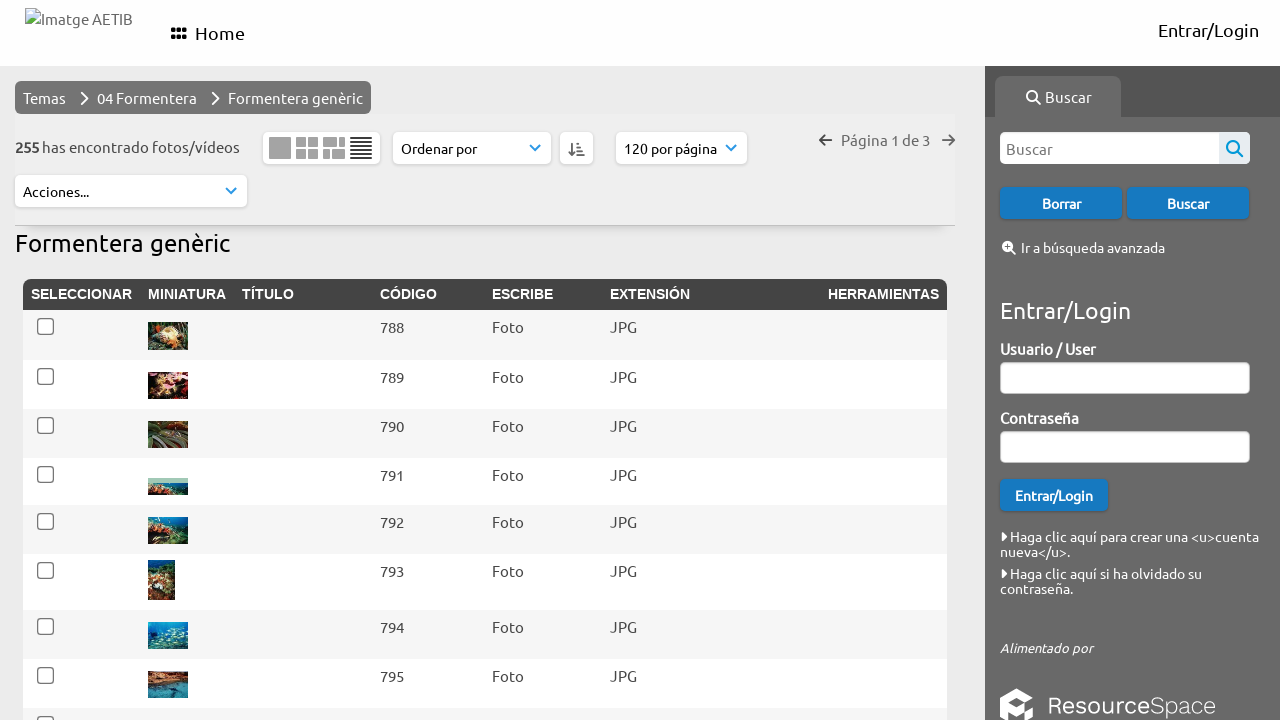

--- FILE ---
content_type: text/html; charset=UTF-8
request_url: https://image.illesbalears.travel/pages/search.php?search=%21collection1917+&k=&modal=&display=list&order_by=collection&per_page=120&archive=&sort=ASC&restypes=&recentdaylimit=&foredit=&noreload=true&access=&go=prev&offset=55
body_size: 81226
content:
    <!DOCTYPE html>
    <html lang="es">   
    <!--
    ResourceSpace version SVN 10.7    For copyright and license information see /documentation/licenses/resourcespace.txt
    https://www.resourcespace.com
    -->
    <head>
        <meta http-equiv="Content-Type" content="text/html; charset=UTF-8" />
        <meta http-equiv="X-UA-Compatible" content="IE=edge" />
        <meta http-equiv="CACHE-CONTROL" content="NO-CACHE">
        <meta http-equiv="PRAGMA" content="NO-CACHE">
                <meta name="viewport" content="width=device-width, initial-scale=1.0" />
        <meta name="pagename" content="search" />
        <meta name="pluginname" content="" />
        
        <title id="page-title">Imatge AETIB  - Buscar</title>

        <link rel="icon" type="image/png" href="https://image.illesbalears.travel/filestore/atb/system/config/header_favicon.png" />

        <!-- Load jQuery and jQueryUI -->
        <script src="https://image.illesbalears.travel/lib/js/jquery-3.6.0.min.js?css_reload_key=5"></script>
        <script src="https://image.illesbalears.travel/lib/js/jquery-ui-1.13.2.min.js?css_reload_key=5" type="text/javascript"></script>
        <script src="https://image.illesbalears.travel/lib/js/jquery.layout.js?css_reload_key=5"></script>
        <link type="text/css" href="https://image.illesbalears.travel/css/smoothness/jquery-ui.min.css?css_reload_key=5" rel="stylesheet" />
        <script src="https://image.illesbalears.travel/lib/js/jquery.ui.touch-punch.min.js"></script>

        
        <script type="text/javascript" src="https://image.illesbalears.travel/lib/js/jquery.tshift.min.js"></script>
        <script type="text/javascript" src="https://image.illesbalears.travel/lib/js/jquery-periodical-updater.js"></script>

        <script type="text/javascript">StaticSlideshowImage=false;</script>
        <script type="text/javascript" src="https://image.illesbalears.travel/js/slideshow_big.js?css_reload_key=5"></script>

                    <script type="text/javascript" src="https://image.illesbalears.travel/js/contactsheet.js"></script>
            <script>contactsheet_previewimage_prefix = 'https://image.illesbalears.travel/filestore/atb';</script>
            <script type="text/javascript">jQuery.noConflict();</script>
        
        <script type="text/javascript">
            var ProcessingCSRF={"CSRFToken":"716959fa6adaa33e795dd93541b257c430aa67be52530fc3c77db9847f252cf037be3d0a2e244ca6b338067d41dc918ac0cff12763e12f2e9cc63384f412dab8@@[base64]@@a4d1bbe3c9ba9827c0d5f1676704381afb2a64f2c4e43bd19e28cf360bc6859a"};
            var ajaxLoadingTimer=500;
        </script>

        <script src="https://image.illesbalears.travel/js/ajax_collections.js?css_reload_key=5" type="text/javascript"></script>
        <script src="https://image.illesbalears.travel/lib/tinymce/tinymce.min.js" referrerpolicy="origin"></script>

        <!--  UPPY -->
        <script type="text/javascript" src="/lib/js/uppy.js?5"></script>
        <link rel="stylesheet" href="https://image.illesbalears.travel/css/uppy.min.css?css_reload_key=5">

        
        <!-- Chart.js for graphs -->
        <script language="javascript" type="module" src="/lib/js/chartjs-4-4-0.js"></script>
        <script language="javascript" type="module" src="/lib/js/date-fns.js"></script>
        <script language="javascript" type="module" src="/lib/js/chartjs-adapter-date-fns.js"></script>

        <!-- jsTree -->
        <link rel="stylesheet" href="/lib/jstree/themes/default-dark/style.min.css">
        <script src="/lib/jstree/jstree.min.js"></script>
        <script src="/js/category_tree.js?css_reload_key=5"></script>

        <!-- DOMPurify -->
        <script src="https://image.illesbalears.travel/lib/js/purify.min.js?reload_key=5"></script>

        <!-- toastify-js -->
        <script src="https://image.illesbalears.travel/lib/toastify-js/src/toastify.js"></script>
        <link type="text/css" href="https://image.illesbalears.travel/lib/toastify-js/src/toastify.css" rel="stylesheet" />

        
        <script type="text/javascript">
            var baseurl_short="/";
            var baseurl="https://image.illesbalears.travel";
            var pagename="search";
            var errorpageload = "<h1>Error</h1><p>Lo siento, ha ocurrido un error al cargar esta página. Si estás realizando una búsqueda, por favor intenta refinar tu consulta de búsqueda. Si el problema persiste, por favor contacta a tu administrador del sistema</p>";
            var errortext = "Error";
            var applicationname = "Imatge AETIB ";
            var pagetitle = "Imatge AETIB  - Buscar";
            var plugintitle = "";
            var branch_limit=false;
            var branch_limit_field = new Array();
            var global_trash_html = '<!-- Global Trash Bin (added through CentralSpaceLoad) -->';
            var TileNav = true;
            var errornotloggedin = 'No has iniciado sesión';
            var login = 'Entrar/Login';
            global_trash_html += '<div id="trash_bin" class="trash_bin ui-droppable ui-droppable-active ui-state-hover"><span class="trash_bin_text"><i class="fa fa-trash" aria-hidden="true"></i></span></div>    <div id="trash_bin_delete_dialog" style="display:none;"></div>    <div id="delete_permanent_dialog" style="display:none;text-align:left;"></div>';
            oktext="OK = Aceptado / De acuerdo";
            var scrolltopElementCentral='.ui-layout-center';
            var scrolltopElementContainer='.ui-layout-container';
            var scrolltopElementCollection='.ui-layout-south';
            var scrolltopElementModal='#modal';
                    </script>

        <script src="/js/global.js?css_reload_key=5" type="text/javascript"></script>
        <script src="/lib/js/polyfills.js?css_reload_key=5"></script>

        <script type="text/javascript">

jQuery(document).ready(function() {
 jQuery.fn.reverse = [].reverse;
 jQuery(document).keyup(function (e)
  { 
    if(jQuery("input,textarea").is(":focus"))
    {
       // don't listen to keyboard arrows when focused on form elements
           }
    else if (jQuery('#lightbox').is(':visible'))
        {
        // Don't listen to keyboard arrows if viewing resources in lightbox
        }
    else
        {
        var share='';
        var modAlt=e.altKey;
        var modShift=e.shiftKey;
        var modCtrl=e.ctrlKey;
        var modMeta=e.metaKey;
        var modOn=(modAlt || modShift || modCtrl || modMeta);

         switch (e.which) 
         {

                        // Left arrow
            case 37:
                if (jQuery('.prevLink').length > 0) {
                    jQuery('.prevLink').click();
                    break;
                }
                if ((jQuery('.prevPageLink').length > 0)) {
                    jQuery('.prevPageLink').click();
                    break;
                }
            // Right arrow
            case 39:
                if (jQuery('.nextLink').length > 0) {
                    jQuery('.nextLink').click();
                    break;
                }
                if ((jQuery('.nextPageLink').length > 0)) {
                    jQuery('.nextPageLink').click();
                    break;
                } 
            case 65: if (jQuery('.addToCollection').length > 0) jQuery('.addToCollection:not(.ResourcePanelIcons .addToCollection)').click();
                     break;
            case 188: if (jQuery('.prevLink').length > 0) jQuery('.prevLink').click();
                     break;
            case 190: if (jQuery('.nextLink').length > 0) jQuery('.nextLink').click();
                     break;
            case 191: if (jQuery('.upLink').length > 0) jQuery('.upLink').click();
                     break;
            case 84: if (jQuery('#toggleThumbsLink').length > 0) jQuery('#toggleThumbsLink').click();
                     break;
            case 90: if (jQuery('.enterLink').length > 0) window.location=jQuery('.enterLink').attr("href");
                     break;
            case 27: ModalClose();
                     break;
            case 86: if(!modOn){CentralSpaceLoad('https://image.illesbalears.travel/pages/search.php?search=!collection'+document.getElementById("currentusercollection").innerHTML+'&k='+share,true)};
                     break;
                     }

     }
 });
});
</script>
<script src="/lib/lightbox/js/lightbox.min.js" type="text/javascript" ></script><link type="text/css" href="/lib/lightbox/css/lightbox.min.css?css_reload_key=5" rel="stylesheet" />    <script>
    function closeModalOnLightBoxEnable()
        {
        setTimeout(function() {
            if(jQuery('#lightbox').is(':visible'))
                {
                ModalClose();
                }
        }, 10);
        }

    jQuery(document).ready(function()
        {
        lightbox.option({
            'resizeDuration': 300,
            'imageFadeDuration': 300,
            'fadeDuration': 300,
            'alwaysShowNavOnTouchDevices': true})
        });
    </script>
    
        <!-- Structure Stylesheet -->
        <link href="https://image.illesbalears.travel/css/global.css?css_reload_key=5" rel="stylesheet" type="text/css" media="screen,projection,print" />
        <!-- Colour stylesheet -->
        <link href="https://image.illesbalears.travel/css/light.css?css_reload_key=5" rel="stylesheet" type="text/css" media="screen,projection,print" />
        <!-- Override stylesheet -->
        <link href="https://image.illesbalears.travel/css/css_override.php?k=&css_reload_key=5&noauth=" rel="stylesheet" type="text/css" media="screen,projection,print" />
        <!--- FontAwesome for icons-->
        <link rel="stylesheet" href="https://image.illesbalears.travel/lib/fontawesome/css/all.min.css?css_reload_key=5">
        <link rel="stylesheet" href="https://image.illesbalears.travel/lib/fontawesome/css/v4-shims.min.css?css_reload_key=5">
        <!-- Load specified font CSS -->
                    <link id="global_font_link" href="https://image.illesbalears.travel/css/fonts/Ubuntu.css?css_reload_key=5" rel="stylesheet" type="text/css" />
                <!-- Web app manifest -->
        <link rel="manifest" href="https://image.illesbalears.travel/manifest.json">

        <link href="/plugins/rse_workflow/css/style.css?css_reload_key=5" rel="stylesheet" type="text/css" media="screen,projection,print" class="plugincss" />
        <script>jQuery('.plugincss').attr('class','plugincss0');</script>
    </head>

    <body lang="es">
        <div class="slide slide-active"></div>
        <div class="slide"></div>
        <a href="#UICenter" class="skip-to-main-content">Saltar al contenido principal</a>

        <!-- Processing graphic -->
        <div id='ProcessingBox' style='display: none'>
            <i aria-hidden="true" class="fa fa-cog fa-spin fa-3x fa-fw"></i>
            <p id="ProcessingStatus"></p>
        </div>

        <!--Global Header-->
        
            <div id="Header" class=" ui-layout-north "
            >
                <div id="HeaderResponsive">
                                            <a href="https://image.illesbalears.travel/pages/home.php" onclick="return CentralSpaceLoad(this,true);" class="HeaderImgLink">
                            <img src="https://image.illesbalears.travel/filestore/atb/system/config/linkedheaderimgsrc.png" id="HeaderImg" alt="Imatge AETIB ">
                        </a>
                           
                        <div id="HeaderButtons" style="display:none;">
                            <div id="ButtonHolder">
                                <a href="#" id="HeaderNav2Click" class="ResponsiveHeaderButton ResourcePanel ResponsiveButton">
                                    <span class="rbText">Menú</span>
                                    <span class="fa fa-fw fa-lg fa-bars"></span>
                                </a>

                                <a href="#" id="HeaderNav1Click" class="ResponsiveHeaderButton ResourcePanel ResponsiveButton">
                                    <span class="rbText">
                                        Cuenta                                    </span>

                                                                            <span class="fa fa-fw fa-lg fa-user"></span>
                                                                    </a>
                            </div>
                        </div>
                                        </div>

                                    <div id="HeaderNav2" class="HorizontalNav HorizontalWhiteNav">
                        
<nav aria-label="Menú principal">
    <ul id="HeaderLinksContainer">
                    <li class="HeaderLink">
                <a href="https://image.illesbalears.travel/pages/home.php" onClick="return CentralSpaceLoad(this,true);">
                    <i aria-hidden="true" class="fa fa-fw fa-grip"></i>&nbsp;Home                </a>
            </li>
        
        
        
        
        
        
        
        
        
        
        
        
        
        
    </ul><!-- close HeaderLinksContainer -->
</nav>

<script>
    jQuery(document).ready(function() {
        headerLinksDropdown();
    });
</script>                    </div>

                    <div id="HeaderNav1" class="HorizontalNav">
                                                        <ul>
                                    <li>
                                        <a href="https://image.illesbalears.travel/login.php">Entrar/Login</a>
                                    </li>
                                                                    </ul>
                                <script>

    var activeSeconds=30;

    var message_timer = null;
    var message_refs = new Array();
    var message_poll_first_run = true;

    var counter = 0;

    function message_poll()
    {

        if (message_timer != null)
        {
            clearTimeout(message_timer);
            message_timer = null;
        }
        activeSeconds-=10;
        if(activeSeconds < 0)
            {
                message_timer = window.setTimeout(message_poll,10 * 1000);
                return;
            }
                    jQuery.ajax({
            url: 'https://image.illesbalears.travel/pages/ajax/message.php?ajax=true',
            type: 'GET',
            success: function(messages, textStatus, xhr) {
                if(xhr.status == 200 && messages && messages.length > 0) {
                    messagecount = messages.length;
                    if(messages[messages.length - 1]['ref'] == 0) {
                        // The last message is a dummy entry with a count of actions and failed jobs
                        messagecount = messagecount-1;
                    }
                    usertotalcount = 0;
                    actioncount = 0;
                    failedjobcount = 0;
                    admintotalcount = 0;
                    
                    if (typeof(messages[messages.length - 1]['actioncount']) !== 'undefined') {
                        // There are actions as well as messages
                        actioncount = parseInt(messages[messagecount]['actioncount']);
                        usertotalcount = usertotalcount + actioncount;
                    }
                    if (typeof(messages[messages.length - 1]['requestcount']) !== 'undefined') {
                        // There are actions as well as messages
                        requestcount = parseInt(messages[messagecount]['requestcount']);
                        admintotalcount = admintotalcount + requestcount;
                    }
                    if (typeof(messages[messages.length - 1]['researchcount']) !== 'undefined') {
                        // There are actions as well as messages
                        researchcount = parseInt(messages[messagecount]['researchcount']);
                        admintotalcount = admintotalcount + researchcount;
                    }
                    if (typeof(messages[messages.length - 1]['failedjobcount']) !== 'undefined') {
                        userfailedjobcount = parseInt(messages[messagecount]['failedjobcount']['user']);
                        usertotalcount     = usertotalcount + userfailedjobcount;
                        failedjobcount     = parseInt(messages[messagecount]['failedjobcount']['all']);
                        admintotalcount = admintotalcount + failedjobcount;
                    }
                    if (usertotalcount > 999 ) {
                        usertotalcountlabel = "999+";
                    } else {
                        usertotalcountlabel = usertotalcount.toString();
                    }

                    if (usertotalcountlabel == "0") {
                        jQuery('span.UserMenuCountPill').html(DOMPurify.sanitize(usertotalcountlabel)).hide();
                    } else {
                        jQuery('span.UserMenuCountPill').html(DOMPurify.sanitize(usertotalcountlabel)).fadeIn();
                    }                    

                    if (activeSeconds > 0 || message_poll_first_run) {
                        for(var i = 0; i < messagecount; i++) {
                            var ref = messages[i]['ref'];
                            if (message_poll_first_run)
                                {
                                message_refs.push(ref);
                                continue;
                                }
                            if (message_refs.indexOf(ref)!=-1)
                                {
                                continue;
                                }
                            message_refs.push(ref);
                            var message = nl2br(messages[i]['message']);
                            var url = messages[i]['url'];
                            if(messages[i]['type'] & 4 && pagename =='user_message' && parseInt(messages[i]['ownerid']) == parseInt(msgto))
                                {
                                // Show the message directly on the page if on user_message.php and communicating with this user
                                showUserMessage(messages[i]['message'],false);
                                }
                            else
                                {
                                // Show message popup if configured
                                                                    message_display(message, url, ref, function (ref) {
                                    jQuery.get('https://image.illesbalears.travel/pages/ajax/message.php?ajax=true&seen=' + ref);
                                    });
                                                                    
                                }                           
                            message_poll();
                        }
                    }

                    if (actioncount > 0) {
                        if (actioncount > 999 ) {
                            actioncountlabel = "999+";
                        } else {
                            actioncountlabel = actioncount.toString();
                        }
                        console.log(actioncount);
                        jQuery('span.ActionCountPill').html(DOMPurify.sanitize(actioncountlabel)).fadeIn();
                    } else {
                        jQuery('span.ActionCountPill').hide();
                    }

                    if (messagecount > 0) {
                        if (messagecount > 999 ) {
                            messagecountlabel = "999+";
                        } else {
                            messagecountlabel = messagecount.toString();
                        }
                        jQuery('span.MessageCountPill').html(DOMPurify.sanitize(messagecountlabel)).fadeIn();
                    } else {
                        jQuery('span.MessageCountPill').hide(); 
                    }

                    if (failedjobcount>0)
                        {
                        jQuery('span.FailedJobCountPill').html(failedjobcount).fadeIn();
                        let teampill = jQuery('#TeamMessages');
                        if(teampill.attr('data-value') != undefined)
                            {
                            failedjobcount = failedjobcount + teampill.attr('data-value');
                            }
                        teampill.html(DOMPurify.sanitize(failedjobcount)).fadeIn();
                        }
                    else
                        {
                        jQuery('span.FailedJobCountPill').hide();   
                        }

                    if (admintotalcount > 0) {
                        if (admintotalcount > 999 ) {
                            admintotalcountlabel = "999+";
                        } else {
                            admintotalcountlabel = admintotalcount.toString();
                        }
                        jQuery('span.AdminMenuCountPill').html(DOMPurify.sanitize(admintotalcountlabel)).fadeIn();
                    } else {
                        jQuery('span.AdminMenuCountPill').hide();
                    }

                } else {
                    jQuery('span.UserMenuCountPill').hide();
                    jQuery('span.MessageCountPill').hide();
                    jQuery('span.ActionCountPill').hide();
                    jQuery('span.AdminCountPill').hide();
                }
            }
        }).done(function() {
            message_timer = window.setTimeout(message_poll,10 * 1000);
                            message_poll_first_run = false;
        });

        check_upgrade_in_progress();
    }

    jQuery(document).bind("blur focus focusin focusout load resize scroll unload click dblclick mousedown mouseup mousemove mouseover mouseout mouseenter mouseleave change select submit keydown keypress keyup error",
        function() {
            activeSeconds=30;
        });

    jQuery(document).ready(function () {
            message_poll();
        });

    function message_display(message, url, ref, callback)
    {
        if (typeof ref==="undefined")
        {
            ref=new Date().getTime();
        }
        if (typeof url==="undefined")
        {
            url="";
        }
        if (url!="")
        {
            url=decodeURIComponent(url);
            url="<a href='" + url + "'>Enlace</a>";
        }
        var id='message' + ref;
        if (jQuery("#" + id).length)        // already being displayed
        {
            return;
        }

    jQuery('div#MessageContainer')
        .append("<div class='MessageBox' style='display: none;' id='" + id + "'>" + nl2br(DOMPurify.sanitize(message)) + "<br />" + url + "</div>")
        .after(function()
        {

            var t = window.setTimeout(function()
            {
                jQuery("div#" + id).fadeOut("fast",function()
                    {
                        this.remove()
                    }
                )
            },5000);

            jQuery("div#" + id).show().bind("click",function()
            {
                jQuery("div#" + id).fadeOut("fast", function()
                {
                    jQuery("div#" + id).remove();
                    jQuery.get('https://image.illesbalears.travel/pages/ajax/message.php?ajax=true&seen=' + ref);
                    if (typeof callback === 'function')
                    {
                        callback();
                    }
                });
            });

            jQuery("div#" + id).bind("mouseenter",function()
            {
                window.clearTimeout(t);
                jQuery("div#" + id).fadeIn("fast");
            });

            jQuery("div#" + id).bind("mouseleave",function()
            {
                window.clearTimeout(t);
                t = window.setTimeout(function()
                {
                    jQuery("div#" + id).fadeOut("fast",function()
                        {
                            this.remove();
                        }
                    )},3000);
            });
        });
    }
    
    function message_modal(message, url, ref, owner)
        {
        if (typeof ref==="undefined")
            {
                ref=new Date().getTime();
            }
        if (typeof url==="undefined")
            {
                url="";
            }
        if (url!="")
            {
                url=decodeURIComponent(url);
                url=DOMPurify.sanitize(url);
                url="<a class='message_link' href='" + url + "'>Enlace</a>";
            }
        if (typeof owner==="undefined" || owner=='')
            {
            owner = 'Imatge AETIB ';
            }

        jQuery("#modal_dialog").html("<div class='MessageText'>" + nl2br(DOMPurify.sanitize(message)) + "</div>" + url);
        jQuery("#modal_dialog").addClass('message_dialog');
        jQuery("#modal_dialog").dialog({
            title: 'Mensaje desde ' + owner,
            modal: true,
            resizable: false,
            buttons: [{text: "OK = Aceptado / De acuerdo",
                        click: function() {
                        jQuery( this ).dialog( "close" );
                        }}],
            dialogClass: 'message',
            width: (jQuery(window).width() <= 1280) ? jQuery(window).width()*0.7 : 600,
            maxHeight: jQuery(window).height()*0.8,
            draggable: true,
            open: function(event, ui) {
                jQuery('.ui-widget-overlay').bind('click', function(){ jQuery("#modal_dialog").dialog('close'); });
                jQuery( ".ui-dialog-content" ).scrollTop(0);
                },
            close: function( event, ui ) {
                jQuery('#modal_dialog').html('');
                jQuery("#modal_dialog").removeClass('message_dialog');
                jQuery.get('https://image.illesbalears.travel/pages/ajax/message.php?ajax=true&seen=' + ref);
                },
            dialogClass: 'no-close'
            });
                
        }

</script>
                    </div>

                    
        <div class="clearer"></div>

                    </div>
                        <div id="SearchBarContainer" class="ui-layout-east" >
                    
<script>
    var categoryTreeChecksArray = [];
</script>

<div id="SearchBox">
    <div id="SearchBarTabsContainer">
        <a href="#" onclick="selectSearchBarTab('search');">
            <div class="SearchBarTab SearchTab SearchBarTabSelected">
                <i class="fa-solid fa-fw fa-magnifying-glass"></i>
                Buscar            </div>
        </a>
            </div>

            <div id="SearchBoxPanel">
            <div class="SearchSpace" id="searchspace"> 
                <form
                    id="simple_search_form"
                    method="post"
                    action="https://image.illesbalears.travel/pages/search.php"
                    onsubmit="return CentralSpacePost(this,true);"
                >
                        <input type="hidden" name="CSRFToken" value="62d9909deefeebe9c33eccc830559e9d63d0632bbd6deda90401bc28db794f1b510a4f6b19af2f3f2ed350a203ef64d4f692f0f0199bf549dd67acf0891aad62@@[base64]@@e71e380a061bf94760097775fa76774990efebc6bf31a93c21cf95248be59900">
                        <input 
                        id="ssearchbox"
                        name="search"
                        type="text"
                        class="SearchWidth"
                        value=""
                        placeholder="Buscar"
                        aria-label="Búsqueda"
                    >
                    <input
                        id="ssearchhiddenfields"
                        name="ssearchhiddenfields"
                        type="hidden"
                        value=""
                    >
                    <button
                        class="fas fa-search search-icon"
                        type="submit"
                        alt="Buscar"
                        title="Buscar"
                    ></button>

                    <script>
                                                    jQuery(document).ready(function () {
                                jQuery('#ssearchbox').autocomplete({
                                    source: "https://image.illesbalears.travel/pages/ajax/autocomplete_search.php",
                                    minLength: 3,
                                });
                                
                                                            });
                                                </script>

                    
                        <input type="hidden" name="restypes" id="restypes" value="1,3" />
                        <div class="SearchItem" id="simplesearchbuttons"><input name="Clear" id="clearbutton" class="searchbutton" type="button" value="Borrar" onClick=" document.getElementById('ssearchbox').value='';"/><input name="Submit" id="searchbutton" class="searchbutton" type="submit" value="Buscar" onclick="SimpleSearchFieldsHideOrShow();" /><input type="button" id="Rssearchexpand" class="searchbutton" style="display:none;" value="Más..."></div>                </form>
                <br />

                                    <p>
                        <i aria-hidden="true" class="fa fa-fw fa-search-plus"></i>
                        <a onclick="return CentralSpaceLoad(this,true);" href="https://image.illesbalears.travel/pages/search_advanced.php">
                            Ir a búsqueda avanzada                        </a>
                    </p>
                                </div>

                            <div id="LoginBoxPanel" class="LoginBoxPanel">
                    <div class="SearchSpace">
                        <h2>Entrar/Login</h2>
                        <form id="anonymous_login_form" method="post" action="https://image.illesbalears.travel/login.php">
                            <div class="SearchItem">
                                Usuario / User                                <br/>
                                <input type="text" name="username" id="name" class="SearchWidth" />
                            </div>
                            <div class="SearchItem">
                                Contraseña                                <br/>
                                <input type="password" name="password" id="password" class="SearchWidth" />
                            </div>
                            <div class="SearchItem">
                                <input name="Submit" type="submit" value="Entrar/Login" />
                            </div>
                        </form>

                                                    <p>
                                <br/>
                                <a href="/pages/user_request.php">
                                    <i aria-hidden="true" class="fa fa-caret-right"></i>&nbsp;Haga clic aquí para crear una &lt;u&gt;cuenta nueva&lt;/u&gt;.                                </a>
                            </p>
                                                    <p>
                                <a href="/pages/user_password.php">
                                    <i aria-hidden="true" class="fa fa-caret-right"></i>&nbsp;Haga clic aquí si ha olvidado su contraseña.                                </a>
                            </p>
                        
                        <br/>
                                            </div>
                </div>
                            <div class="PoweredByPanel">
                    <a href="https://www.resourcespace.com" target="_blank">
                        <span>Alimentado por</span>
                        <img src="https://image.illesbalears.travel/gfx/titles/title-white.svg" alt="Impulsado por ResourceSpace">
                    </a>
                </div>
                    </div>
    </div>

                </div>
                
        <!--Main Part of the page-->

        <!-- Global Trash Bin -->
        <div id="trash_bin" class="trash_bin ui-droppable ui-droppable-active ui-state-hover"><span class="trash_bin_text"><i class="fa fa-trash" aria-hidden="true"></i></span></div>
    <div id="trash_bin_delete_dialog" style="display:none;"></div>
    <div id="delete_permanent_dialog" style="display:none;text-align:left;"></div>
<div id="UICenter" role="main" class="ui-layout-center Search"><div id="CentralSpaceContainer">
        <div id="CentralSpace">

        
<script>
    // Set some vars for this page to enable/disable functionality
    linkreload = true;
    b_progressmsgs = true;

    jQuery(document).ready(function() {
        ActivateHeaderLink("https:\/\/image.illesbalears.travel%2Fpages%2Fsearch.php%3Fsearch%3D%2521collection1917%2B%26k%3D%26modal%3D%26display%3Dlist%26order_by%3Dcollection%26per_page%3D120%26archive%3D%26sort%3DASC%26restypes%3D%26recentdaylimit%3D%26foredit%3D%26noreload%3Dtrue%26access%3D%26go%3Dprev%26offset%3D55");

                    setThemePreference();
                
        jQuery(document).mouseup(function(e)  {
            var linksContainer = jQuery("#DropdownCaret");
            if (linksContainer.has(e.target).length === 0 && !linksContainer.is(e.target))  {
                jQuery('#OverFlowLinks').hide();
            }
        });

            });
    
    window.onresize = function() {
        ReloadLinks();
    }
</script>

    <script type="text/javascript">
    var dontReloadSearchBar=true;
    if (dontReloadSearchBar !== true)
        ReloadSearchBar();
    ReloadLinks();
    </script>
        <script>
        var searchparams = {"search":"!collection1917 ","k":"","modal":false,"display":"list","order_by":"collection","offset":55,"per_page":"120","archive":"","sort":"ASC","restypes":"","recentdaylimit":"","foredit":"","noreload":"true","access":""};
    </script>
        <script type="text/javascript">
        var allow_reorder = false;
        jQuery(document).ready(function () {
            jQuery('#CentralSpaceResources .ui-sortable').sortable('disable');
            jQuery('.ResourcePanelShell').enableSelection();
            jQuery('.ResourcePanelShellLarge').enableSelection();
            jQuery('.ResourcePanelShellSmall').enableSelection();
        });
    
    </script>
        <div class="BreadcrumbsBox BreadcrumbsBoxSlim BreadcrumbsBoxTheme">
        <div class="SearchBreadcrumbs">
                        <a href="/pages/collections_featured.php?"
                                            onclick="return CentralSpaceLoad(this, true);"
                    >
            
            <span>Temas</span>

                            </a>
            <i aria-hidden="true" class="fa fa-chevron-right"></i>&nbsp;                <a href="/pages/collections_featured.php?parent=1469"
                                            onclick="return CentralSpaceLoad(this, true);"
                    >
            
            <span>04 Formentera</span>

                            </a>
            <i aria-hidden="true" class="fa fa-chevron-right"></i>&nbsp;                <a href="/pages/search.php?search=%21collection1917+&amp;restypes=&amp;archive=&amp;order_by=collection&amp;sort=ASC&amp;offset=55&amp;k=&amp;access=&amp;foredit=&amp;recentdaylimit=&amp;go=prev"
                                            onclick="return CentralSpaceLoad(this, true);"
                    >
            
            <span>Formentera genèric
</span>

                            </a>
                    </div>
    </div>
        <div class="BasicsBox SearchSticky">
    <div class="TopInpageNav">
    <div class="TopInpageNavLeft">

    <div id="SearchResultFound" class="InpageNavLeftBlock">
            <span class="Selected">
        255 </span>has encontrado  fotos/vídeos</div>
            <div class="InpageNavLeftBlock icondisplay">
                            <a id="xlthumbs_view_link" href="/pages/search.php?search=%21collection1917+&k=&modal=&display=xlthumbs&order_by=collection&offset=55&per_page=120&archive=&sort=ASC&restypes=&recentdaylimit=&foredit=&noreload=true&access=" title='Miniaturas extra grandes' onClick="return CentralSpaceLoad(this);">
                        <span class="xlthumbsicon"></span>
                    </a>
                                    <a id="thumbs_view_link" href="/pages/search.php?search=%21collection1917+&k=&modal=&display=thumbs&order_by=collection&offset=55&per_page=120&archive=&sort=ASC&restypes=&recentdaylimit=&foredit=&noreload=true&access=" title='Miniaturas grandes' onClick="return CentralSpaceLoad(this);">
                    <span class="largethumbsicon"></span>
                </a>
                                <a id="strip_view_link" href="/pages/search.php?search=%21collection1917+&k=&modal=&display=strip&order_by=collection&offset=55&per_page=120&archive=&sort=ASC&restypes=&recentdaylimit=&foredit=&noreload=true&access=" title='Vista en tira' onClick="return CentralSpaceLoad(this);">
                    <span class="stripicon"></span>
                </a>
                <span class="smalllisticonactive"></span>        </div>
                    <div id="searchSortOrderContainer" class="InpageNavLeftBlock ">
                <select id="sort_order_selection" onChange="UpdateResultOrder();" aria-label="Ordenar">
    
    <option value="collection" selected
                data-url="/pages/search.php?search=%21collection1917+&amp;order_by=collection&amp;archive=&amp;k=&amp;restypes=&amp;access="
            >Ordenar por</option><option value="relevance"
                data-url="/pages/search.php?search=%21collection1917+&amp;order_by=relevance&amp;archive=&amp;k=&amp;restypes=&amp;access="
            >Importancia</option><option value="popularity"
                data-url="/pages/search.php?search=%21collection1917+&amp;order_by=popularity&amp;archive=&amp;k=&amp;restypes=&amp;access="
            >Popularidad</option><option value="colour"
                data-url="/pages/search.php?search=%21collection1917+&amp;order_by=colour&amp;archive=&amp;k=&amp;restypes=&amp;access="
            >Color</option><option value="resourceid"
                data-url="/pages/search.php?search=%21collection1917+&amp;order_by=resourceid&amp;archive=&amp;k=&amp;restypes=&amp;access="
            >Código de material</option><option value="resourcetype"
                data-url="/pages/search.php?search=%21collection1917+&amp;order_by=resourcetype&amp;archive=&amp;k=&amp;restypes=&amp;access="
            >Escribe</option><option value="modified"
                data-url="/pages/search.php?search=%21collection1917+&amp;order_by=modified&amp;archive=&amp;k=&amp;restypes=&amp;access="
            >Modificado/a</option>    </select>
    &nbsp;
    <a href="#" class="update_result_order_button" onClick="UpdateResultOrder(true);" aria-label="ASC">
        <i id="sort_selection_toggle" class="fa fa-sort-amount-asc"></i>
    </a>

    <script>
    function UpdateResultOrder(toggle_order)
        {
        var selected_option = jQuery('#sort_order_selection :selected');
        var option_url      = selected_option.data('url');
        var sort_by         = jQuery('#sort_order_selection').find(":selected").val();

        if (toggle_order)
            {
            var selected_sort_option='DESC';
            }
        else
            {
            if(sort_by == 'resourcetype' || sort_by == 'collection')
                {
                // The default sort should be ascending when sorting by resource type
                var selected_sort_option = 'ASC';
                }
            else
                {
                var selected_sort_option = 'DESC';
                }
            }
        option_url += '&sort=' + selected_sort_option;
         CentralSpaceLoad(option_url);
        }
    </script>
                </div>
                        <div class="InpageNavLeftBlock">
                <select id="resultsdisplay" style="width:auto" name="resultsdisplay" aria-label="Mostrar resultados" onchange="CentralSpaceLoad(this.value,true);">
                            <option  value="/pages/search.php?search=%21collection1917+&k=&modal=&display=list&order_by=collection&offset=48&per_page=24&archive=&sort=ASC&restypes=&recentdaylimit=&foredit=&noreload=true&access=">24 por página</option>
                                <option  value="/pages/search.php?search=%21collection1917+&k=&modal=&display=list&order_by=collection&offset=48&per_page=48&archive=&sort=ASC&restypes=&recentdaylimit=&foredit=&noreload=true&access=">48 por página</option>
                                <option  value="/pages/search.php?search=%21collection1917+&k=&modal=&display=list&order_by=collection&offset=0&per_page=72&archive=&sort=ASC&restypes=&recentdaylimit=&foredit=&noreload=true&access=">72 por página</option>
                                <option selected="selected" value="/pages/search.php?search=%21collection1917+&k=&modal=&display=list&order_by=collection&offset=0&per_page=120&archive=&sort=ASC&restypes=&recentdaylimit=&foredit=&noreload=true&access=">120 por página</option>
                                <option  value="/pages/search.php?search=%21collection1917+&k=&modal=&display=list&order_by=collection&offset=0&per_page=240&archive=&sort=ASC&restypes=&recentdaylimit=&foredit=&noreload=true&access=">240 por página</option>
                                </select>
            </div>
                
            <div class="ActionsContainer  InpageNavLeftBlock"
                data-actions-loaded="0"
            >
                                <select onchange="action_onchange_search_action_selection_1917(this.value);"
                    id="search_action_selection_1917"
                                            accesskey="A"
                                        aria-label="Acciones">
                        <option class="SelectAction" selected disabled hidden value="">Acciones...</option>
            <optgroup label='Avanzado'>
<option value="contact_sheet" data-url="/pages/contactsheet_settings.php?search=%21collection1917+&collection=1917&ref=1917&restypes=&order_by=collection&col_order_by=&sort=ASC&offset=55&find=&k=">Hoja de contactos</option><option value="csv_export_results_metadata" data-url="/pages/csv_export_results_metadata.php?search=%21collection1917+&restypes=&order_by=collection&archive=&sort=ASC&access=">Exportación CSV - metadatos</option>                </select>
                        <script>
        function action_onchange_search_action_selection_1917(v)
            {
            if(v == '')
                {
                return false;
                }

            v = v.match(/^[^~]*/i)[0]; // Remove unique value identifier: ~id

            switch(v)
                {
                            case 'select_collection':
                    ChangeCollection(1917, '');
                    break;

                case 'remove_collection':
                    if(confirm("¿Estás seguro de que quieres eliminar esta colección de tu lista?")) {
                        // most likely will need to be done the same way as delete_collection
                        var post_data = {
                            ajax: true,
                            dropdown_actions: true,
                            remove: 1917,
                            CSRFToken: "6541a11af5c893e2fe3f7b3e8bf8222251cd79b80a88c8fe771fdd4c47b328e6cf4ff6b78caf5e0a8734f5b00f733f29f33e3c950248f3f8d2e1aed16e4f6e47@@[base64]@@4fb8f70eabb284a00ab77d93d31b87fc146d2cbbc9885402903ad30513f8e481"                        };

                        jQuery.post('https://image.illesbalears.travel/pages/collection_manage.php', post_data, 'json')
                        .always(function(){
                            CollectionDivLoad('https://image.illesbalears.travel/pages/collections.php');
                        }); 
                        
                    }
                    break;

                case 'purge_collection':
                    if(confirm('¿Estás seguro de que quieres eliminar esta colección Y BORRAR todos los recursos en ella?'))
                        {
                        document.getElementById('collectionpurge').value='".urlencode($collections[$n]["ref"])."';
                        document.getElementById('collectionform').submit();
                        }
                    break;

                case 'relate_all':
                    var collection = 1917;
                    jQuery.ajax({
                        type: 'POST',
                        url: baseurl_short + 'pages/ajax/relate_resources.php?collection=' + collection,
                        data: {CSRFToken: "6042e8241fcf908da86e15fb1c7fdf6eb69eea30e24ebe78c8143bbbfff772f2feb0dcb47f5eaf53ccfaf73ce40f02a75da5d30dde96a9bcefcf38740ad62c3b@@[base64]@@bb2fc4ae27aabb95c5346298a1fb98888a4fd1c8c37af92607c19ce25d7a23d7"},
                        success: function(data) {
                            if (data.trim() == "SUCCESS") {
                                styledalert('Se ha completado el proceso de registro.', '¿Está seguro que quiere VINCULAR TODOS los recursos de esta colección?');
                            }
                        },
                        error: function (err) {
                            console.log("AJAX error : " + JSON.stringify(err, null, 2));
                        }
                    }); 
                    break;

                case 'unrelate_all':
                    var collection = 1917;
                    jQuery.ajax({
                        type: 'POST',
                        url: baseurl_short + 'pages/ajax/unrelate_resources.php?collection=' + collection,
                        data: {CSRFToken: "a0bdd25598fb7e34ebadcb7b933181365a8cd24dfd4c3c34b9cc5909d9392e1d2da444de1c84f6bf1a4133a5baf7bc4f02a9f33b3de440c1341bbffe491d2b16@@[base64]@@d2a573ad5c4976b82bff264a5da612ba0e57e98d5988e09c56d58ff57ff74c5d"},
                        success: function(data) {
                            if (data.trim() == "SUCCESS") {
                                styledalert('Se ha completado el proceso de registro.', 'Ninguno de los recursos en esta colección están ahora relacionados');
                            }
                        },
                        error: function (err) {
                            console.log("AJAX error : " + JSON.stringify(err, null, 2));
                        }
                    }); 
                    break;
                                case 'delete_collection':
                    if(confirm('¿Estás seguro que deseas ELIMINAR esta colección?')) {
                        var post_data = {
                            ajax: true,
                            dropdown_actions: true,
                            delete: 1917,
                            CSRFToken: "30fb6c6698b3442fba8d069e81eb4b336d46d006db069e9debdeb30eea1e74c9180116615a7e7653e8a80c9b725f371cee8fdf097779a16646cf8cf361a1b197@@[base64]@@93f74625751ca638a5734aaa96bac62f557d7f140126357353f99b7c4bb1ef0e"                        };

                        jQuery.post('https://image.illesbalears.travel/pages/collection_manage.php', post_data, function(response) {
                            if(response.success === 'Yes')
                                {
                                CollectionDivLoad('https://image.illesbalears.travel/pages/collections.php?collection=' + response.redirect_to_collection + '&k=' + response.k + '&nc=' + response.nc);

                                if(basename(document.URL).substr(0, 17) === 'collection_manage')
                                    {
                                    CentralSpaceLoad(document.URL);
                                    }
                                else if(basename(document.URL).substr(0, 6) === 'search' && '1917'=='1917')
                                    {
                                    CentralSpaceLoad('https://image.illesbalears.travel/pages/search.php?search=!collection' + response.redirect_to_collection, true);
                                    }
                                else if(basename(document.URL).substr(0, 20) === 'collections_featured'){
                                    CentralSpaceLoad(document.URL);
                                    }
                                }
                        }, 'json');    
                    }
                    break;
                    case 'rse_workflow_move_to_workflow':
        var option_url = jQuery('#search_action_selection_1917 option:selected').data('url');
        ModalLoad(option_url, true, true);
        break;
    
                case 'save_search_to_collection':
                    var option_url = jQuery('#search_action_selection_1917 option:selected').data('url');
                    CollectionDivLoad(option_url);
                    break;

                case 'save_search_to_dash':
                    var option_url  = jQuery('#search_action_selection_1917 option:selected').data('url');
                    var option_link = jQuery('#search_action_selection_1917 option:selected').data('link');
                    
                    // Dash requires to have some search parameters (even if they are the default ones)
                    if((basename(option_link).substr(0, 10)) != 'search.php')
                        {
                        option_link = (window.location.href).replace(window.baseurl, '');
                        }

                    option_url    += '&link=' + option_link;

                    CentralSpaceLoad(option_url);
                    break;

                case 'save_search_smart_collection':
                    var option_url = jQuery('#search_action_selection_1917 option:selected').data('url');
                    CollectionDivLoad(option_url);
                    break;

                case 'save_search_items_to_collection':
                    var option_url = jQuery('#search_action_selection_1917 option:selected').data('url');
                    CollectionDivLoad(option_url);
                    break;

                case 'empty_collection':
                    if(!confirm('Estás seguro de que quieres eliminar todos los elementos de esta colección? (Nota: los elementos no se eliminan del disco)'))
                        {
                        break;
                        }

                    var option_url = jQuery('#search_action_selection_1917 option:selected').data('url');
                    CollectionDivLoad(option_url);
                    break;

                case 'copy_collection':
                    var option_url = jQuery('#search_action_selection_1917 option:selected').data('url');
                    ModalLoad(option_url, false, true);
                    break;

            
            
                default:
                    var option_url = jQuery('#search_action_selection_1917 option:selected').data('url');
                    var option_callback = jQuery('#search_action_selection_1917 option:selected').data('callback');
                    var option_no_ajax = jQuery('#search_action_selection_1917 option:selected').data('no-ajax');

                    // If action option has a defined data-callback attribute, then we can call it
                    // IMPORTANT: never allow callback data attribute to be input/saved by user. Only ResourceSpace should
                    // generate the callbacks - key point is "generate"
                    if(typeof option_callback !== "undefined")
                        {
                        eval(option_callback);
                        }

                    // If action option has a defined data-url attribute, then we can CentralSpaceLoad it
                    if(typeof option_url !== "undefined")
                        {
                        if (typeof option_no_ajax == "undefined")
                            {
                            CentralSpaceLoad(option_url, true);
                            }
                        else
                            {
                            window.location.href = option_url;
                            }
                        }
    
                    break;
                }
                
                // Go back to no action option
                jQuery('#search_action_selection_1917 option[value=""]').prop('selected', true);
                

        }
        </script>
        
            </div>
            </div>
     <!--the div TopInpageNavRight was added in after this hook so it may need to be adjusted -->
    <div class="TopInpageNavRight">
         
        <span class="TopInpageNavRight">
                        <i aria-hidden="true" class="fa fa-arrow-left"></i>&nbsp;&nbsp;

            <div class="JumpPanel" id="jumppanel1" style="display:none;">
                Saltar de la pàgina: 
                <input
                    type="text"
                    size="1"
                    id="jumpto1"
                    onkeydown="
                        var evt = event || window.event;
                        if (evt.keyCode == 13) {
                            var jumpto = document.getElementById('jumpto1').value;
                            if (jumpto < 1) {
                                jumpto = 1;
                            };
                            if (jumpto > 3) {
                                jumpto = 3;
                            };
                            CentralSpaceLoad('https://image.illesbalears.travel/pages/search.php?search=%21collection1917+&k=&modal=&display=list&order_by=collection&per_page=120&archive=&sort=ASC&restypes=&recentdaylimit=&foredit=&noreload=true&access=&go=page&amp;offset=' + ((jumpto - 1) * 120), true);
                        }">
                &nbsp;
                <a
                    aria-hidden="true"
                    class="fa fa-times-circle"
                    href="#"
                    onclick="
                        document.getElementById('jumppanel1').style.display='none';
                        document.getElementById('jumplink1').style.display='inline';">
                </a>
            </div>

            <a
                href="#"
                id="jumplink1"
                title="Saltar de la pàgina"
                onclick="
                    document.getElementById('jumppanel1').style.display='inline';
                    document.getElementById('jumplink1').style.display='none';
                    document.getElementById('jumpto1').focus();
                    return false;">
                Página&nbsp;1&nbsp;de&nbsp;3            </a>
            &nbsp;&nbsp;
                            <a
                    class="nextPageLink"
                    title="Siguiente"
                    href="https://image.illesbalears.travel/pages/search.php?search=%21collection1917+&k=&modal=&display=list&order_by=collection&per_page=120&archive=&sort=ASC&restypes=&recentdaylimit=&foredit=&noreload=true&access=&go=next&offset=175"
                    onclick=" return CentralSpaceLoad(this, true);">
                        
            <i aria-hidden="true" class="fa fa-arrow-right"></i>

                            </a>
                    </span>

        </div>
    <div class="clearerleft"></div>
    </div>
    </div>
                <div class="RecordHeader">
                <h1 class="SearchTitle">
                Formentera genèric                </h1>
            </div>    <script>
    var DragUploading=false
    function UploadViaDrag(url)
        {
        if (DragUploading) {return false;}
        DragUploading=true;CentralSpaceLoad(url);
        }
    </script>
    
    
    <div class="clearerleft"></div>
    <div id="CentralSpaceResources" collectionSearchName="Formentera genèric" >
            <div class="BasicsBox"><div class="Listview">
        <table class="ListviewStyle">

           
        <tr class="ListviewTitleStyle">
                <th>Seleccionar</th>        <th>Miniatura</th>
                        <th>
                    <a
                        href="/pages/search.php?search=%21collection1917+&k=&modal=&display=list&order_by=field8&offset=55&per_page=120&archive=&sort=ASC&restypes=&recentdaylimit=&foredit=&noreload=true&access="
                        onClick="return CentralSpaceLoad(this);">Título</a>
                </th>
                                <th>
                    <a
                        href="/pages/search.php?search=%21collection1917+&k=&modal=&display=list&order_by=resourceid&offset=55&per_page=120&archive=&sort=ASC&restypes=&recentdaylimit=&foredit=&noreload=true&access="
                        onClick="return CentralSpaceLoad(this);">Código</a>
                </th>                <th>
                    <a
                        href="/pages/search.php?search=%21collection1917+&k=&modal=&display=list&order_by=resourcetype&offset=55&per_page=120&archive=&sort=ASC&restypes=&recentdaylimit=&foredit=&noreload=true&access="
                        onClick="return CentralSpaceLoad(this);">Escribe</a>
                </th>            <th>
                <a
                    href="/pages/search.php?search=%21collection1917+&k=&modal=&display=list&order_by=extension&offset=55&per_page=120&archive=&sort=ASC&restypes=&recentdaylimit=&foredit=&noreload=true&access="
                    onClick="return CentralSpaceLoad(this);">Extensión</a>
            </th>        <th><div class="ListTools ListSearchTools">Herramientas</div></th>
        </tr>
         <!--end hook replace listviewtitlerow-->
        
<!--List Item-->
<tr id="ResourceShell788" >
                <td width="30px">
                <input 
                    type="checkbox" 
                    id="check788" 
                    class="checkselect checkselectmedium"
                    title="Seleccionar recurso - Caracola "
                    data-resource="788"
                    aria-label="Seleccionar recurso"
                    data-csrf-token-identifier="CSRFToken" data-csrf-token="2c410a8983bb34f641cfe9e933cc08441fe4fa0621434c3da7bbcdf62266b662f7fab6a324e8a201c33f813288c6897ade80ba0e025afc5cbf819b08d15cc152@@[base64]@@57b9e99558695cc9d55f04eef55b987ef2efa9543662fff5e0f8b9f43d217d3b"                                    >
            </td>
                <td width="40px">
        <a href="/pages/view.php?search=%21collection1917+&k=&modal=&display=list&order_by=collection&offset=55&per_page=120&archive=&sort=ASC&restypes=&recentdaylimit=&foredit=&noreload=true&access=&ref=788" onClick="return ModalLoad(this,true);">
                <div class="ImageColourWrapper" 
    style="background-color: rgb(208.108,211.072,116.068);
    width:40px;height:28px;margin:6px auto 0 auto; 
    ">
    <img border="0" width="40" height="28"
    src="https://image.illesbalears.travel/pages/download.php?ref=788&size=col&ext=jpg&page=1&alternative=-1&watermarked=&k=&noattach=true&v=1580212743" 
    alt="Caracola "
    /></div>
            </a>
    </td>

                    <td class="ListSearch">
                    <div
                        class="ListTitle"                    >
                                                    <a
                                href="/pages/view.php?search=%21collection1917+&k=&modal=&display=list&order_by=collection&offset=55&per_page=120&archive=&sort=ASC&restypes=&recentdaylimit=&foredit=&noreload=true&access=&ref=788" 
                                onClick="return ModalLoad(this,true);"
                            >
                                                    </a>
                        
                    </div>
                </td>
                    <td>
            788        </td>
            <td>
            Foto        </td>
        
    <td>
        JPG    </td>

        
    <td >
        <div class="ListTools">
            
<div class="clearer"></div>
        </div>
    </td>
</tr>

<!--List Item-->
<tr id="ResourceShell789" >
                <td width="30px">
                <input 
                    type="checkbox" 
                    id="check789" 
                    class="checkselect checkselectmedium"
                    title="Seleccionar recurso - Formentera Submarina "
                    data-resource="789"
                    aria-label="Seleccionar recurso"
                    data-csrf-token-identifier="CSRFToken" data-csrf-token="d379b37d91ceb605eb70b3c77097e5c029e60a5656e074ea4a55be935f294a5310c420707dfa85b0509fd96fc7f3563b661786d2811194ddf7a2b624bc95034e@@[base64]@@5b15fb0eda17d5fa03ddfacf65e948d42de728579eb23a316af9bd1eaf1a45d9"                                    >
            </td>
                <td width="40px">
        <a href="/pages/view.php?search=%21collection1917+&k=&modal=&display=list&order_by=collection&offset=55&per_page=120&archive=&sort=ASC&restypes=&recentdaylimit=&foredit=&noreload=true&access=&ref=789" onClick="return ModalLoad(this,true);">
                <div class="ImageColourWrapper" 
    style="background-color: rgb(254.596,142.12,108.268);
    width:40px;height:27px;margin:6px auto 0 auto; 
    ">
    <img border="0" width="40" height="27"
    src="https://image.illesbalears.travel/pages/download.php?ref=789&size=col&ext=jpg&page=1&alternative=-1&watermarked=&k=&noattach=true&v=1580209730" 
    alt="Formentera Submarina "
    /></div>
            </a>
    </td>

                    <td class="ListSearch">
                    <div
                        class="ListTitle"                    >
                                                    <a
                                href="/pages/view.php?search=%21collection1917+&k=&modal=&display=list&order_by=collection&offset=55&per_page=120&archive=&sort=ASC&restypes=&recentdaylimit=&foredit=&noreload=true&access=&ref=789" 
                                onClick="return ModalLoad(this,true);"
                            >
                                                    </a>
                        
                    </div>
                </td>
                    <td>
            789        </td>
            <td>
            Foto        </td>
        
    <td>
        JPG    </td>

        
    <td >
        <div class="ListTools">
            
<div class="clearer"></div>
        </div>
    </td>
</tr>

<!--List Item-->
<tr id="ResourceShell790" >
                <td width="30px">
                <input 
                    type="checkbox" 
                    id="check790" 
                    class="checkselect checkselectmedium"
                    title="Seleccionar recurso - Formentera Submarina "
                    data-resource="790"
                    aria-label="Seleccionar recurso"
                    data-csrf-token-identifier="CSRFToken" data-csrf-token="be3264b137a12aeefae644239d3a2fa3adb2fd3dc628df079a2161294b62431ad1f22452634682e77439c720c1b50484365cd83868d982345043f5e1a02c4a0f@@[base64]@@4e42cd7d974b4079a7cb555c610f91747f99e38ba9a42d8c0917de4dbd08acf2"                                    >
            </td>
                <td width="40px">
        <a href="/pages/view.php?search=%21collection1917+&k=&modal=&display=list&order_by=collection&offset=55&per_page=120&archive=&sort=ASC&restypes=&recentdaylimit=&foredit=&noreload=true&access=&ref=790" onClick="return ModalLoad(this,true);">
                <div class="ImageColourWrapper" 
    style="background-color: rgb(228.076,206.86,104.212);
    width:40px;height:27px;margin:6px auto 0 auto; 
    ">
    <img border="0" width="40" height="27"
    src="https://image.illesbalears.travel/pages/download.php?ref=790&size=col&ext=jpg&page=1&alternative=-1&watermarked=&k=&noattach=true&v=1580148568" 
    alt="Formentera Submarina "
    /></div>
            </a>
    </td>

                    <td class="ListSearch">
                    <div
                        class="ListTitle"                    >
                                                    <a
                                href="/pages/view.php?search=%21collection1917+&k=&modal=&display=list&order_by=collection&offset=55&per_page=120&archive=&sort=ASC&restypes=&recentdaylimit=&foredit=&noreload=true&access=&ref=790" 
                                onClick="return ModalLoad(this,true);"
                            >
                                                    </a>
                        
                    </div>
                </td>
                    <td>
            790        </td>
            <td>
            Foto        </td>
        
    <td>
        JPG    </td>

        
    <td >
        <div class="ListTools">
            
<div class="clearer"></div>
        </div>
    </td>
</tr>

<!--List Item-->
<tr id="ResourceShell791" >
                <td width="30px">
                <input 
                    type="checkbox" 
                    id="check791" 
                    class="checkselect checkselectmedium"
                    title="Seleccionar recurso - Estrella de mar i donzella"
                    data-resource="791"
                    aria-label="Seleccionar recurso"
                    data-csrf-token-identifier="CSRFToken" data-csrf-token="23f68842f3af66c1c857cae85f4008294ac62ccf2ef47ef40c374352a61c43ba6c99af9c94e81b5fa53662aac6ae44d0d4ae5f748b02ec1049c0e6a0ea02341c@@[base64]@@fbbdea47afed70fec970c452355ec0daec0a136f28a4dc501709c8942701f41c"                                    >
            </td>
                <td width="40px">
        <a href="/pages/view.php?search=%21collection1917+&k=&modal=&display=list&order_by=collection&offset=55&per_page=120&archive=&sort=ASC&restypes=&recentdaylimit=&foredit=&noreload=true&access=&ref=791" onClick="return ModalLoad(this,true);">
                <div class="ImageColourWrapper" 
    style="background-color: rgb(161.464,201.088,181.9);
    width:40px;height:12px;margin:14px auto 0 auto; 
    ">
    <img border="0" width="40" height="12"
    src="https://image.illesbalears.travel/pages/download.php?ref=791&size=col&ext=jpg&page=1&alternative=-1&watermarked=&k=&noattach=true&v=1580212736" 
    alt="Estrella de mar i donzella"
    /></div>
            </a>
    </td>

                    <td class="ListSearch">
                    <div
                        class="ListTitle"                    >
                                                    <a
                                href="/pages/view.php?search=%21collection1917+&k=&modal=&display=list&order_by=collection&offset=55&per_page=120&archive=&sort=ASC&restypes=&recentdaylimit=&foredit=&noreload=true&access=&ref=791" 
                                onClick="return ModalLoad(this,true);"
                            >
                                                    </a>
                        
                    </div>
                </td>
                    <td>
            791        </td>
            <td>
            Foto        </td>
        
    <td>
        JPG    </td>

        
    <td >
        <div class="ListTools">
            
<div class="clearer"></div>
        </div>
    </td>
</tr>

<!--List Item-->
<tr id="ResourceShell792" >
                <td width="30px">
                <input 
                    type="checkbox" 
                    id="check792" 
                    class="checkselect checkselectmedium"
                    title="Seleccionar recurso - Estrella de mar i donzella "
                    data-resource="792"
                    aria-label="Seleccionar recurso"
                    data-csrf-token-identifier="CSRFToken" data-csrf-token="a5ecd400b9adc4fed2690337e7c873e21a56ad29b3fdae46a52fb01e3329d3a03407924930f32c0f7a6bf8e61114389bb694b8d01ce92a67aa947db55c5747fe@@[base64]@@2f2e8a2b01c3c66d5deb375b9440452b68a8a463674836cbf16b62aed996d0f5"                                    >
            </td>
                <td width="40px">
        <a href="/pages/view.php?search=%21collection1917+&k=&modal=&display=list&order_by=collection&offset=55&per_page=120&archive=&sort=ASC&restypes=&recentdaylimit=&foredit=&noreload=true&access=&ref=792" onClick="return ModalLoad(this,true);">
                <div class="ImageColourWrapper" 
    style="background-color: rgb(150.232,213.88,179.56);
    width:40px;height:27px;margin:6px auto 0 auto; 
    ">
    <img border="0" width="40" height="27"
    src="https://image.illesbalears.travel/pages/download.php?ref=792&size=col&ext=jpg&page=1&alternative=-1&watermarked=&k=&noattach=true&v=1580148561" 
    alt="Estrella de mar i donzella "
    /></div>
            </a>
    </td>

                    <td class="ListSearch">
                    <div
                        class="ListTitle"                    >
                                                    <a
                                href="/pages/view.php?search=%21collection1917+&k=&modal=&display=list&order_by=collection&offset=55&per_page=120&archive=&sort=ASC&restypes=&recentdaylimit=&foredit=&noreload=true&access=&ref=792" 
                                onClick="return ModalLoad(this,true);"
                            >
                                                    </a>
                        
                    </div>
                </td>
                    <td>
            792        </td>
            <td>
            Foto        </td>
        
    <td>
        JPG    </td>

        
    <td >
        <div class="ListTools">
            
<div class="clearer"></div>
        </div>
    </td>
</tr>

<!--List Item-->
<tr id="ResourceShell793" >
                <td width="30px">
                <input 
                    type="checkbox" 
                    id="check793" 
                    class="checkselect checkselectmedium"
                    title="Seleccionar recurso - Pop "
                    data-resource="793"
                    aria-label="Seleccionar recurso"
                    data-csrf-token-identifier="CSRFToken" data-csrf-token="053c5b27d987be9544fe05b8a4048963a2df720fe59e880a8b702655c67e90fb3ba13f36251d7dbdac7638f1fe7f9ec5c199d32803ab5ee2bac7f2398462085f@@[base64]@@bfe051c3082dbcc3081e60d988742d78d700da95c8efd22cc8d44d23fea6db93"                                    >
            </td>
                <td width="40px">
        <a href="/pages/view.php?search=%21collection1917+&k=&modal=&display=list&order_by=collection&offset=55&per_page=120&archive=&sort=ASC&restypes=&recentdaylimit=&foredit=&noreload=true&access=&ref=793" onClick="return ModalLoad(this,true);">
                <div class="ImageColourWrapper" 
    style="background-color: rgb(195.94,196.564,140.404);
    width:27px;height:40px;margin:0px auto 0 auto; 
    ">
    <img border="0" width="27" height="40"
    src="https://image.illesbalears.travel/pages/download.php?ref=793&size=col&ext=jpg&page=1&alternative=-1&watermarked=&k=&noattach=true&v=1580146893" 
    alt="Pop "
    /></div>
            </a>
    </td>

                    <td class="ListSearch">
                    <div
                        class="ListTitle"                    >
                                                    <a
                                href="/pages/view.php?search=%21collection1917+&k=&modal=&display=list&order_by=collection&offset=55&per_page=120&archive=&sort=ASC&restypes=&recentdaylimit=&foredit=&noreload=true&access=&ref=793" 
                                onClick="return ModalLoad(this,true);"
                            >
                                                    </a>
                        
                    </div>
                </td>
                    <td>
            793        </td>
            <td>
            Foto        </td>
        
    <td>
        JPG    </td>

        
    <td >
        <div class="ListTools">
            
<div class="clearer"></div>
        </div>
    </td>
</tr>

<!--List Item-->
<tr id="ResourceShell794" >
                <td width="30px">
                <input 
                    type="checkbox" 
                    id="check794" 
                    class="checkselect checkselectmedium"
                    title="Seleccionar recurso - Saupes - Sarpa salpa "
                    data-resource="794"
                    aria-label="Seleccionar recurso"
                    data-csrf-token-identifier="CSRFToken" data-csrf-token="cd7db5804db92cd502866aec9453e61cbf7e3ea8f218759456b026578d3ced663d59cf9b01f31048bee3fb95b7f0109d9142463a7aca76a6c9233449f368c730@@[base64]@@57202115240e0e9aecaa3007068ec955036853025996316265f4aaa394f22e32"                                    >
            </td>
                <td width="40px">
        <a href="/pages/view.php?search=%21collection1917+&k=&modal=&display=list&order_by=collection&offset=55&per_page=120&archive=&sort=ASC&restypes=&recentdaylimit=&foredit=&noreload=true&access=&ref=794" onClick="return ModalLoad(this,true);">
                <div class="ImageColourWrapper" 
    style="background-color: rgb(101.248,219.964,244.456);
    width:40px;height:27px;margin:6px auto 0 auto; 
    ">
    <img border="0" width="40" height="27"
    src="https://image.illesbalears.travel/pages/download.php?ref=794&size=col&ext=jpg&page=1&alternative=-1&watermarked=&k=&noattach=true&v=1580146884" 
    alt="Saupes - Sarpa salpa "
    /></div>
            </a>
    </td>

                    <td class="ListSearch">
                    <div
                        class="ListTitle"                    >
                                                    <a
                                href="/pages/view.php?search=%21collection1917+&k=&modal=&display=list&order_by=collection&offset=55&per_page=120&archive=&sort=ASC&restypes=&recentdaylimit=&foredit=&noreload=true&access=&ref=794" 
                                onClick="return ModalLoad(this,true);"
                            >
                                                    </a>
                        
                    </div>
                </td>
                    <td>
            794        </td>
            <td>
            Foto        </td>
        
    <td>
        JPG    </td>

        
    <td >
        <div class="ListTools">
            
<div class="clearer"></div>
        </div>
    </td>
</tr>

<!--List Item-->
<tr id="ResourceShell795" >
                <td width="30px">
                <input 
                    type="checkbox" 
                    id="check795" 
                    class="checkselect checkselectmedium"
                    title="Seleccionar recurso - Cala"
                    data-resource="795"
                    aria-label="Seleccionar recurso"
                    data-csrf-token-identifier="CSRFToken" data-csrf-token="5b520de42b80308b3728674dd88a3979c85c8ea581f980b6409df07fb8a15b046abeb970acff6ae54024d866f6587610986a65b109ce40b48343da3c34014eee@@[base64]@@a5cd2aa411218999fcaac6506b252c288ae025205a4f1356ed1eb93353b5888a"                                    >
            </td>
                <td width="40px">
        <a href="/pages/view.php?search=%21collection1917+&k=&modal=&display=list&order_by=collection&offset=55&per_page=120&archive=&sort=ASC&restypes=&recentdaylimit=&foredit=&noreload=true&access=&ref=795" onClick="return ModalLoad(this,true);">
                <div class="ImageColourWrapper" 
    style="background-color: rgb(167.08,185.8,189.232);
    width:40px;height:27px;margin:6px auto 0 auto; 
    ">
    <img border="0" width="40" height="27"
    src="https://image.illesbalears.travel/pages/download.php?ref=795&size=col&ext=jpg&page=1&alternative=-1&watermarked=&k=&noattach=true&v=1580148554" 
    alt="Cala"
    /></div>
            </a>
    </td>

                    <td class="ListSearch">
                    <div
                        class="ListTitle"                    >
                                                    <a
                                href="/pages/view.php?search=%21collection1917+&k=&modal=&display=list&order_by=collection&offset=55&per_page=120&archive=&sort=ASC&restypes=&recentdaylimit=&foredit=&noreload=true&access=&ref=795" 
                                onClick="return ModalLoad(this,true);"
                            >
                                                    </a>
                        
                    </div>
                </td>
                    <td>
            795        </td>
            <td>
            Foto        </td>
        
    <td>
        JPG    </td>

        
    <td >
        <div class="ListTools">
            
<div class="clearer"></div>
        </div>
    </td>
</tr>

<!--List Item-->
<tr id="ResourceShell796" >
                <td width="30px">
                <input 
                    type="checkbox" 
                    id="check796" 
                    class="checkselect checkselectmedium"
                    title="Seleccionar recurso - Posidonia Oceànica "
                    data-resource="796"
                    aria-label="Seleccionar recurso"
                    data-csrf-token-identifier="CSRFToken" data-csrf-token="fc76faec56ef8f5776cce88d457112885948bb8d02126201407498a9e069fe5947c0eb83480b6b9d6a699f7aef050c56f5e71d85820af163717bef03f5c408a5@@[base64]@@7d6f5ffd67446398e0bca030e2c7c9e8609f221291d093061bd87c7fe47501c6"                                    >
            </td>
                <td width="40px">
        <a href="/pages/view.php?search=%21collection1917+&k=&modal=&display=list&order_by=collection&offset=55&per_page=120&archive=&sort=ASC&restypes=&recentdaylimit=&foredit=&noreload=true&access=&ref=796" onClick="return ModalLoad(this,true);">
                <div class="ImageColourWrapper" 
    style="background-color: rgb(118.72,220.432,187.048);
    width:40px;height:27px;margin:6px auto 0 auto; 
    ">
    <img border="0" width="40" height="27"
    src="https://image.illesbalears.travel/pages/download.php?ref=796&size=col&ext=jpg&page=1&alternative=-1&watermarked=&k=&noattach=true&v=1580141140" 
    alt="Posidonia Oceànica "
    /></div>
            </a>
    </td>

                    <td class="ListSearch">
                    <div
                        class="ListTitle"                    >
                                                    <a
                                href="/pages/view.php?search=%21collection1917+&k=&modal=&display=list&order_by=collection&offset=55&per_page=120&archive=&sort=ASC&restypes=&recentdaylimit=&foredit=&noreload=true&access=&ref=796" 
                                onClick="return ModalLoad(this,true);"
                            >
                                                    </a>
                        
                    </div>
                </td>
                    <td>
            796        </td>
            <td>
            Foto        </td>
        
    <td>
        JPG    </td>

        
    <td >
        <div class="ListTools">
            
<div class="clearer"></div>
        </div>
    </td>
</tr>

<!--List Item-->
<tr id="ResourceShell797" >
                <td width="30px">
                <input 
                    type="checkbox" 
                    id="check797" 
                    class="checkselect checkselectmedium"
                    title="Seleccionar recurso - Posidonia Oceànica "
                    data-resource="797"
                    aria-label="Seleccionar recurso"
                    data-csrf-token-identifier="CSRFToken" data-csrf-token="957340d29b8ad91e9daeccc966c26936bb1f51d80a2f457a28a2eabe0de8c3acb0395245337171f789f74ca3a3b495253eed1232e3786de71363a1930c9e9853@@[base64]@@2649db7805fd91ded725690ef54cc2230ef97ab35ffe2f1c17f9c0fcad194c62"                                    >
            </td>
                <td width="40px">
        <a href="/pages/view.php?search=%21collection1917+&k=&modal=&display=list&order_by=collection&offset=55&per_page=120&archive=&sort=ASC&restypes=&recentdaylimit=&foredit=&noreload=true&access=&ref=797" onClick="return ModalLoad(this,true);">
                <div class="ImageColourWrapper" 
    style="background-color: rgb(103.276,225.112,212.164);
    width:40px;height:27px;margin:6px auto 0 auto; 
    ">
    <img border="0" width="40" height="27"
    src="https://image.illesbalears.travel/pages/download.php?ref=797&size=col&ext=jpg&page=1&alternative=-1&watermarked=&k=&noattach=true&v=1580148547" 
    alt="Posidonia Oceànica "
    /></div>
            </a>
    </td>

                    <td class="ListSearch">
                    <div
                        class="ListTitle"                    >
                                                    <a
                                href="/pages/view.php?search=%21collection1917+&k=&modal=&display=list&order_by=collection&offset=55&per_page=120&archive=&sort=ASC&restypes=&recentdaylimit=&foredit=&noreload=true&access=&ref=797" 
                                onClick="return ModalLoad(this,true);"
                            >
                                                    </a>
                        
                    </div>
                </td>
                    <td>
            797        </td>
            <td>
            Foto        </td>
        
    <td>
        JPG    </td>

        
    <td >
        <div class="ListTools">
            
<div class="clearer"></div>
        </div>
    </td>
</tr>

<!--List Item-->
<tr id="ResourceShell798" >
                <td width="30px">
                <input 
                    type="checkbox" 
                    id="check798" 
                    class="checkselect checkselectmedium"
                    title="Seleccionar recurso - Posidonia Oceànica "
                    data-resource="798"
                    aria-label="Seleccionar recurso"
                    data-csrf-token-identifier="CSRFToken" data-csrf-token="d82cff270a98bddd1165f7aff0bba21c97f38c690e037b06a22320c8016018457ddc9743036c9c858f7b384f8f40371c1532bb5f962564ebd5cabe00911f0c7a@@[base64]@@7c644a6b17ea8592e02e20324b63da7dfbbba7b7966ff51734ee64296c034c21"                                    >
            </td>
                <td width="40px">
        <a href="/pages/view.php?search=%21collection1917+&k=&modal=&display=list&order_by=collection&offset=55&per_page=120&archive=&sort=ASC&restypes=&recentdaylimit=&foredit=&noreload=true&access=&ref=798" onClick="return ModalLoad(this,true);">
                <div class="ImageColourWrapper" 
    style="background-color: rgb(113.26,246.796,164.896);
    width:40px;height:28px;margin:6px auto 0 auto; 
    ">
    <img border="0" width="40" height="28"
    src="https://image.illesbalears.travel/pages/download.php?ref=798&size=col&ext=jpg&page=1&alternative=-1&watermarked=&k=&noattach=true&v=1580141133" 
    alt="Posidonia Oceànica "
    /></div>
            </a>
    </td>

                    <td class="ListSearch">
                    <div
                        class="ListTitle"                    >
                                                    <a
                                href="/pages/view.php?search=%21collection1917+&k=&modal=&display=list&order_by=collection&offset=55&per_page=120&archive=&sort=ASC&restypes=&recentdaylimit=&foredit=&noreload=true&access=&ref=798" 
                                onClick="return ModalLoad(this,true);"
                            >
                                                    </a>
                        
                    </div>
                </td>
                    <td>
            798        </td>
            <td>
            Foto        </td>
        
    <td>
        JPG    </td>

        
    <td >
        <div class="ListTools">
            
<div class="clearer"></div>
        </div>
    </td>
</tr>

<!--List Item-->
<tr id="ResourceShell1053" >
                <td width="30px">
                <input 
                    type="checkbox" 
                    id="check1053" 
                    class="checkselect checkselectmedium"
                    title="Seleccionar recurso - S&#039;Espalmador "
                    data-resource="1053"
                    aria-label="Seleccionar recurso"
                    data-csrf-token-identifier="CSRFToken" data-csrf-token="fca11f1000690082d13a1151ff6a22703e36fe5ba23fb83a85b5f9b11af3094bb9e99baf53be27a0a753a24a475ce4d37babbfb239d5a7373f895883ba5ef53b@@[base64]@@71f9cefc6e8068120cc570aff93b7e8bc8c21649cf8e2989d2f3e3203a8c5468"                                    >
            </td>
                <td width="40px">
        <a href="/pages/view.php?search=%21collection1917+&k=&modal=&display=list&order_by=collection&offset=55&per_page=120&archive=&sort=ASC&restypes=&recentdaylimit=&foredit=&noreload=true&access=&ref=1053" onClick="return ModalLoad(this,true);">
                <div class="ImageColourWrapper" 
    style="background-color: rgb(116.224,154.6,239.776);
    width:40px;height:27px;margin:6px auto 0 auto; 
    ">
    <img border="0" width="40" height="27"
    src="https://image.illesbalears.travel/pages/download.php?ref=1053&size=col&ext=jpg&page=1&alternative=-1&watermarked=&k=&noattach=true&v=1580146505" 
    alt="S&#039;Espalmador "
    /></div>
            </a>
    </td>

                    <td class="ListSearch">
                    <div
                        class="ListTitle"                    >
                                                    <a
                                href="/pages/view.php?search=%21collection1917+&k=&modal=&display=list&order_by=collection&offset=55&per_page=120&archive=&sort=ASC&restypes=&recentdaylimit=&foredit=&noreload=true&access=&ref=1053" 
                                onClick="return ModalLoad(this,true);"
                            >
                                                    </a>
                        
                    </div>
                </td>
                    <td>
            1053        </td>
            <td>
            Foto        </td>
        
    <td>
        JPG    </td>

        
    <td >
        <div class="ListTools">
            
<div class="clearer"></div>
        </div>
    </td>
</tr>

<!--List Item-->
<tr id="ResourceShell1054" >
                <td width="30px">
                <input 
                    type="checkbox" 
                    id="check1054" 
                    class="checkselect checkselectmedium"
                    title="Seleccionar recurso - Platja d&#039;Illetes "
                    data-resource="1054"
                    aria-label="Seleccionar recurso"
                    data-csrf-token-identifier="CSRFToken" data-csrf-token="a621cddca2110ebe31a05b0dc6449750f0e98549fad36d4a1264c819463101f580d1abef5f49ed41acba19c3212bccce02c5caf66c2d3dd16cf4efd9ce0246e2@@[base64]@@d181f4815ece3a1463f5cc7856840b65038fe6e8a477f3cdf21f79575cb9e7b1"                                    >
            </td>
                <td width="40px">
        <a href="/pages/view.php?search=%21collection1917+&k=&modal=&display=list&order_by=collection&offset=55&per_page=120&archive=&sort=ASC&restypes=&recentdaylimit=&foredit=&noreload=true&access=&ref=1054" onClick="return ModalLoad(this,true);">
                <div class="ImageColourWrapper" 
    style="background-color: rgb(100,152.26,256);
    width:40px;height:27px;margin:6px auto 0 auto; 
    ">
    <img border="0" width="40" height="27"
    src="https://image.illesbalears.travel/pages/download.php?ref=1054&size=col&ext=jpg&page=1&alternative=-1&watermarked=&k=&noattach=true&v=1580141015" 
    alt="Platja d&#039;Illetes "
    /></div>
            </a>
    </td>

                    <td class="ListSearch">
                    <div
                        class="ListTitle"                    >
                                                    <a
                                href="/pages/view.php?search=%21collection1917+&k=&modal=&display=list&order_by=collection&offset=55&per_page=120&archive=&sort=ASC&restypes=&recentdaylimit=&foredit=&noreload=true&access=&ref=1054" 
                                onClick="return ModalLoad(this,true);"
                            >
                                                    </a>
                        
                    </div>
                </td>
                    <td>
            1054        </td>
            <td>
            Foto        </td>
        
    <td>
        JPG    </td>

        
    <td >
        <div class="ListTools">
            
<div class="clearer"></div>
        </div>
    </td>
</tr>

<!--List Item-->
<tr id="ResourceShell1055" >
                <td width="30px">
                <input 
                    type="checkbox" 
                    id="check1055" 
                    class="checkselect checkselectmedium"
                    title="Seleccionar recurso - S&#039;Espalmador "
                    data-resource="1055"
                    aria-label="Seleccionar recurso"
                    data-csrf-token-identifier="CSRFToken" data-csrf-token="5189d0b908d1de25251b4917847f5059fe9d922ee8f7c947f50fd61fc5fcfd1128572472f9dc6d77ba3ce2a0fdc824b69f30c091d73dacbd16d143f7529869a0@@[base64]@@0ed745fd4f0577ea2599e4ac08baf1c00351d19855bcd8b85648457843bcc1ff"                                    >
            </td>
                <td width="40px">
        <a href="/pages/view.php?search=%21collection1917+&k=&modal=&display=list&order_by=collection&offset=55&per_page=120&archive=&sort=ASC&restypes=&recentdaylimit=&foredit=&noreload=true&access=&ref=1055" onClick="return ModalLoad(this,true);">
                <div class="ImageColourWrapper" 
    style="background-color: rgb(106.396,159.748,249.604);
    width:40px;height:27px;margin:6px auto 0 auto; 
    ">
    <img border="0" width="40" height="27"
    src="https://image.illesbalears.travel/pages/download.php?ref=1055&size=col&ext=jpg&page=1&alternative=-1&watermarked=&k=&noattach=true&v=1580141008" 
    alt="S&#039;Espalmador "
    /></div>
            </a>
    </td>

                    <td class="ListSearch">
                    <div
                        class="ListTitle"                    >
                                                    <a
                                href="/pages/view.php?search=%21collection1917+&k=&modal=&display=list&order_by=collection&offset=55&per_page=120&archive=&sort=ASC&restypes=&recentdaylimit=&foredit=&noreload=true&access=&ref=1055" 
                                onClick="return ModalLoad(this,true);"
                            >
                                                    </a>
                        
                    </div>
                </td>
                    <td>
            1055        </td>
            <td>
            Foto        </td>
        
    <td>
        JPG    </td>

        
    <td >
        <div class="ListTools">
            
<div class="clearer"></div>
        </div>
    </td>
</tr>

<!--List Item-->
<tr id="ResourceShell1056" >
                <td width="30px">
                <input 
                    type="checkbox" 
                    id="check1056" 
                    class="checkselect checkselectmedium"
                    title="Seleccionar recurso - S&#039;Espalmador "
                    data-resource="1056"
                    aria-label="Seleccionar recurso"
                    data-csrf-token-identifier="CSRFToken" data-csrf-token="7f83a262ff828a5a40144a81f354568daf640819b3ca33861c4a77d4f7ce4d477ce08c4912ea0e74213d903902d57c7833d3c7a9b18d263215334e44a0d2309c@@[base64]@@6b80eb826b9aa210a88bdc9778b081bfa27e380288b9a928f79f0ff75426050e"                                    >
            </td>
                <td width="40px">
        <a href="/pages/view.php?search=%21collection1917+&k=&modal=&display=list&order_by=collection&offset=55&per_page=120&archive=&sort=ASC&restypes=&recentdaylimit=&foredit=&noreload=true&access=&ref=1056" onClick="return ModalLoad(this,true);">
                <div class="ImageColourWrapper" 
    style="background-color: rgb(114.664,157.564,241.18);
    width:40px;height:27px;margin:6px auto 0 auto; 
    ">
    <img border="0" width="40" height="27"
    src="https://image.illesbalears.travel/pages/download.php?ref=1056&size=col&ext=jpg&page=1&alternative=-1&watermarked=&k=&noattach=true&v=1580141001" 
    alt="S&#039;Espalmador "
    /></div>
            </a>
    </td>

                    <td class="ListSearch">
                    <div
                        class="ListTitle"                    >
                                                    <a
                                href="/pages/view.php?search=%21collection1917+&k=&modal=&display=list&order_by=collection&offset=55&per_page=120&archive=&sort=ASC&restypes=&recentdaylimit=&foredit=&noreload=true&access=&ref=1056" 
                                onClick="return ModalLoad(this,true);"
                            >
                                                    </a>
                        
                    </div>
                </td>
                    <td>
            1056        </td>
            <td>
            Foto        </td>
        
    <td>
        JPG    </td>

        
    <td >
        <div class="ListTools">
            
<div class="clearer"></div>
        </div>
    </td>
</tr>

<!--List Item-->
<tr id="ResourceShell1240" >
                <td width="30px">
                <input 
                    type="checkbox" 
                    id="check1240" 
                    class="checkselect checkselectmedium"
                    title="Seleccionar recurso - Cala en Baster"
                    data-resource="1240"
                    aria-label="Seleccionar recurso"
                    data-csrf-token-identifier="CSRFToken" data-csrf-token="ceb286c0e7ff3313a7f38f398fd6aecc941365c828524cfd68b8bc562bebbbf8a78a48a0eb9b80b5ddb32c5303d8834d093aae25e671fe83158927cc2033b5cd@@[base64]@@5670f798eadaf4bcfb49c0cf4743d63e2a1f3d96a59916b49a4fe77e4ab906eb"                                    >
            </td>
                <td width="40px">
        <a href="/pages/view.php?search=%21collection1917+&k=&modal=&display=list&order_by=collection&offset=55&per_page=120&archive=&sort=ASC&restypes=&recentdaylimit=&foredit=&noreload=true&access=&ref=1240" onClick="return ModalLoad(this,true);">
                <div class="ImageColourWrapper" 
    style="background-color: rgb(137.128,191.728,217.468);
    width:32px;height:40px;margin:0px auto 0 auto; 
    ">
    <img border="0" width="32" height="40"
    src="https://image.illesbalears.travel/pages/download.php?ref=1240&size=col&ext=jpg&page=1&alternative=-1&watermarked=&k=&noattach=true&v=1580209128" 
    alt="Cala en Baster"
    /></div>
            </a>
    </td>

                    <td class="ListSearch">
                    <div
                        class="ListTitle"                    >
                                                    <a
                                href="/pages/view.php?search=%21collection1917+&k=&modal=&display=list&order_by=collection&offset=55&per_page=120&archive=&sort=ASC&restypes=&recentdaylimit=&foredit=&noreload=true&access=&ref=1240" 
                                onClick="return ModalLoad(this,true);"
                            >
                                                    </a>
                        
                    </div>
                </td>
                    <td>
            1240        </td>
            <td>
            Foto        </td>
        
    <td>
        JPG    </td>

        
    <td >
        <div class="ListTools">
            
<div class="clearer"></div>
        </div>
    </td>
</tr>

<!--List Item-->
<tr id="ResourceShell1241" >
                <td width="30px">
                <input 
                    type="checkbox" 
                    id="check1241" 
                    class="checkselect checkselectmedium"
                    title="Seleccionar recurso - Tradicions a Formentera "
                    data-resource="1241"
                    aria-label="Seleccionar recurso"
                    data-csrf-token-identifier="CSRFToken" data-csrf-token="4bbcbdc3c520269c100c4088545967b61ecb81fea32fb9b7164559f93d1de14c8e5fae8f928387d65ac2827d0535723a52af710117a32017e8b180ef064b0ff9@@[base64]@@d3addc74433c2ae24da08d11ec73c45c676e9f5f1c8c29082c283b6733c526ff"                                    >
            </td>
                <td width="40px">
        <a href="/pages/view.php?search=%21collection1917+&k=&modal=&display=list&order_by=collection&offset=55&per_page=120&archive=&sort=ASC&restypes=&recentdaylimit=&foredit=&noreload=true&access=&ref=1241" onClick="return ModalLoad(this,true);">
                <div class="ImageColourWrapper" 
    style="background-color: rgb(150.544,153.508,199.216);
    width:27px;height:40px;margin:0px auto 0 auto; 
    ">
    <img border="0" width="27" height="40"
    src="https://image.illesbalears.travel/pages/download.php?ref=1241&size=col&ext=jpg&page=1&alternative=-1&watermarked=&k=&noattach=true&v=1580141917" 
    alt="Tradicions a Formentera "
    /></div>
            </a>
    </td>

                    <td class="ListSearch">
                    <div
                        class="ListTitle"                    >
                                                    <a
                                href="/pages/view.php?search=%21collection1917+&k=&modal=&display=list&order_by=collection&offset=55&per_page=120&archive=&sort=ASC&restypes=&recentdaylimit=&foredit=&noreload=true&access=&ref=1241" 
                                onClick="return ModalLoad(this,true);"
                            >
                                                    </a>
                        
                    </div>
                </td>
                    <td>
            1241        </td>
            <td>
            Foto        </td>
        
    <td>
        JPG    </td>

        
    <td >
        <div class="ListTools">
            
<div class="clearer"></div>
        </div>
    </td>
</tr>

<!--List Item-->
<tr id="ResourceShell1242" >
                <td width="30px">
                <input 
                    type="checkbox" 
                    id="check1242" 
                    class="checkselect checkselectmedium"
                    title="Seleccionar recurso - Camí de sa Pujada "
                    data-resource="1242"
                    aria-label="Seleccionar recurso"
                    data-csrf-token-identifier="CSRFToken" data-csrf-token="776ea546a20d040fef8de316584ec596e4e75a4037fe49da1c837e8f8ce04cd6470b7e0114f708c46ac55ea05f7853de7774afcfd34a301ffa4dc54558582d38@@[base64]@@2c68a15841e2ececc9eaa497e2dbe0b48a0694606534ab09027b024f1b6aa5e4"                                    >
            </td>
                <td width="40px">
        <a href="/pages/view.php?search=%21collection1917+&k=&modal=&display=list&order_by=collection&offset=55&per_page=120&archive=&sort=ASC&restypes=&recentdaylimit=&foredit=&noreload=true&access=&ref=1242" onClick="return ModalLoad(this,true);">
                <div class="ImageColourWrapper" 
    style="background-color: rgb(173.476,188.608,174.88);
    width:40px;height:29px;margin:5px auto 0 auto; 
    ">
    <img border="0" width="40" height="29"
    src="https://image.illesbalears.travel/pages/download.php?ref=1242&size=col&ext=jpg&page=1&alternative=-1&watermarked=&k=&noattach=true&v=1580209120" 
    alt="Camí de sa Pujada "
    /></div>
            </a>
    </td>

                    <td class="ListSearch">
                    <div
                        class="ListTitle"                    >
                                                    <a
                                href="/pages/view.php?search=%21collection1917+&k=&modal=&display=list&order_by=collection&offset=55&per_page=120&archive=&sort=ASC&restypes=&recentdaylimit=&foredit=&noreload=true&access=&ref=1242" 
                                onClick="return ModalLoad(this,true);"
                            >
                                                    </a>
                        
                    </div>
                </td>
                    <td>
            1242        </td>
            <td>
            Foto        </td>
        
    <td>
        JPG    </td>

        
    <td >
        <div class="ListTools">
            
<div class="clearer"></div>
        </div>
    </td>
</tr>

<!--List Item-->
<tr id="ResourceShell1243" >
                <td width="30px">
                <input 
                    type="checkbox" 
                    id="check1243" 
                    class="checkselect checkselectmedium"
                    title="Seleccionar recurso - Passeig fins a la platja "
                    data-resource="1243"
                    aria-label="Seleccionar recurso"
                    data-csrf-token-identifier="CSRFToken" data-csrf-token="8603a4f08f8573d7b57fae1a7ad9284f4aedf878ae2496b6764aed84bf62344c29860cb92e2d390d3c9fe8d04f1ff83a2a47cd6ac48b6a0a93db8158c684743b@@[base64]@@dd67b7e63eb4c3d4d68d7e289572db433829899175eea3db78613ac400e7702d"                                    >
            </td>
                <td width="40px">
        <a href="/pages/view.php?search=%21collection1917+&k=&modal=&display=list&order_by=collection&offset=55&per_page=120&archive=&sort=ASC&restypes=&recentdaylimit=&foredit=&noreload=true&access=&ref=1243" onClick="return ModalLoad(this,true);">
                <div class="ImageColourWrapper" 
    style="background-color: rgb(170.824,161.932,185.176);
    width:40px;height:29px;margin:5px auto 0 auto; 
    ">
    <img border="0" width="40" height="29"
    src="https://image.illesbalears.travel/pages/download.php?ref=1243&size=col&ext=jpg&page=1&alternative=-1&watermarked=&k=&noattach=true&v=1580143083" 
    alt="Passeig fins a la platja "
    /></div>
            </a>
    </td>

                    <td class="ListSearch">
                    <div
                        class="ListTitle"                    >
                                                    <a
                                href="/pages/view.php?search=%21collection1917+&k=&modal=&display=list&order_by=collection&offset=55&per_page=120&archive=&sort=ASC&restypes=&recentdaylimit=&foredit=&noreload=true&access=&ref=1243" 
                                onClick="return ModalLoad(this,true);"
                            >
                                                    </a>
                        
                    </div>
                </td>
                    <td>
            1243        </td>
            <td>
            Foto        </td>
        
    <td>
        JPG    </td>

        
    <td >
        <div class="ListTools">
            
<div class="clearer"></div>
        </div>
    </td>
</tr>

<!--List Item-->
<tr id="ResourceShell1245" >
                <td width="30px">
                <input 
                    type="checkbox" 
                    id="check1245" 
                    class="checkselect checkselectmedium"
                    title="Seleccionar recurso - Cicloturisme a Formentera "
                    data-resource="1245"
                    aria-label="Seleccionar recurso"
                    data-csrf-token-identifier="CSRFToken" data-csrf-token="7a3198f789f827067240589a5d74ecb3cefabed2d85da70157226666e279b94a659e19ce157a1c86ca500ffdb3ed04c5df021f53bbaa726e900cff0967eb5381@@[base64]@@f4f1952c5335bc80edc96f670cb3cb29d9e5ae433da6b3754026d5f9155f8a7d"                                    >
            </td>
                <td width="40px">
        <a href="/pages/view.php?search=%21collection1917+&k=&modal=&display=list&order_by=collection&offset=55&per_page=120&archive=&sort=ASC&restypes=&recentdaylimit=&foredit=&noreload=true&access=&ref=1245" onClick="return ModalLoad(this,true);">
                <div class="ImageColourWrapper" 
    style="background-color: rgb(245.392,213.256,105.148);
    width:40px;height:28px;margin:6px auto 0 auto; 
    ">
    <img border="0" width="40" height="28"
    src="https://image.illesbalears.travel/pages/download.php?ref=1245&size=col&ext=jpg&page=1&alternative=-1&watermarked=&k=&noattach=true&v=1580141862" 
    alt="Cicloturisme a Formentera "
    /></div>
            </a>
    </td>

                    <td class="ListSearch">
                    <div
                        class="ListTitle"                    >
                                                    <a
                                href="/pages/view.php?search=%21collection1917+&k=&modal=&display=list&order_by=collection&offset=55&per_page=120&archive=&sort=ASC&restypes=&recentdaylimit=&foredit=&noreload=true&access=&ref=1245" 
                                onClick="return ModalLoad(this,true);"
                            >
                                                    </a>
                        
                    </div>
                </td>
                    <td>
            1245        </td>
            <td>
            Foto        </td>
        
    <td>
        JPG    </td>

        
    <td >
        <div class="ListTools">
            
<div class="clearer"></div>
        </div>
    </td>
</tr>

<!--List Item-->
<tr id="ResourceShell1246" >
                <td width="30px">
                <input 
                    type="checkbox" 
                    id="check1246" 
                    class="checkselect checkselectmedium"
                    title="Seleccionar recurso - Cala Saona "
                    data-resource="1246"
                    aria-label="Seleccionar recurso"
                    data-csrf-token-identifier="CSRFToken" data-csrf-token="544225d0b30999fc8c946baabcfc4669a388e35fe064f6c43dbec475c7d06baaab1ae62b3afd59efaf02654d41c2a4a320a8c1aeaba1bebb24484199666f260f@@[base64]@@436e5c54f2334da90833a7cb968164141a30f0b486f74df2f9f2742c29ce0e53"                                    >
            </td>
                <td width="40px">
        <a href="/pages/view.php?search=%21collection1917+&k=&modal=&display=list&order_by=collection&offset=55&per_page=120&archive=&sort=ASC&restypes=&recentdaylimit=&foredit=&noreload=true&access=&ref=1246" onClick="return ModalLoad(this,true);">
                <div class="ImageColourWrapper" 
    style="background-color: rgb(105.148,195.316,248.668);
    width:40px;height:29px;margin:5px auto 0 auto; 
    ">
    <img border="0" width="40" height="29"
    src="https://image.illesbalears.travel/pages/download.php?ref=1246&size=col&ext=jpg&page=1&alternative=-1&watermarked=&k=&noattach=true&v=1580208549" 
    alt="Cala Saona "
    /></div>
            </a>
    </td>

                    <td class="ListSearch">
                    <div
                        class="ListTitle"                    >
                                                    <a
                                href="/pages/view.php?search=%21collection1917+&k=&modal=&display=list&order_by=collection&offset=55&per_page=120&archive=&sort=ASC&restypes=&recentdaylimit=&foredit=&noreload=true&access=&ref=1246" 
                                onClick="return ModalLoad(this,true);"
                            >
                                                    </a>
                        
                    </div>
                </td>
                    <td>
            1246        </td>
            <td>
            Foto        </td>
        
    <td>
        JPG    </td>

        
    <td >
        <div class="ListTools">
            
<div class="clearer"></div>
        </div>
    </td>
</tr>

<!--List Item-->
<tr id="ResourceShell1247" >
                <td width="30px">
                <input 
                    type="checkbox" 
                    id="check1247" 
                    class="checkselect checkselectmedium"
                    title="Seleccionar recurso - Cavall d&#039;en Borras"
                    data-resource="1247"
                    aria-label="Seleccionar recurso"
                    data-csrf-token-identifier="CSRFToken" data-csrf-token="472d537ee48b7b0b15631fadccadb54e867cd457c8a35e369a0791c81767b100c3543b8e9ea74d4ee13c79bfe7fc6288cbd0f8baad2f790de79dbc7de2a7984f@@[base64]@@120ae721f67e1cfd45cd7cf26e0a477caf43bfc781a78fa69392f58a1333aff3"                                    >
            </td>
                <td width="40px">
        <a href="/pages/view.php?search=%21collection1917+&k=&modal=&display=list&order_by=collection&offset=55&per_page=120&archive=&sort=ASC&restypes=&recentdaylimit=&foredit=&noreload=true&access=&ref=1247" onClick="return ModalLoad(this,true);">
                <div class="ImageColourWrapper" 
    style="background-color: rgb(172.696,173.632,182.68);
    width:40px;height:29px;margin:5px auto 0 auto; 
    ">
    <img border="0" width="40" height="29"
    src="https://image.illesbalears.travel/pages/download.php?ref=1247&size=col&ext=jpg&page=1&alternative=-1&watermarked=&k=&noattach=true&v=1580143077" 
    alt="Cavall d&#039;en Borras"
    /></div>
            </a>
    </td>

                    <td class="ListSearch">
                    <div
                        class="ListTitle"                    >
                                                    <a
                                href="/pages/view.php?search=%21collection1917+&k=&modal=&display=list&order_by=collection&offset=55&per_page=120&archive=&sort=ASC&restypes=&recentdaylimit=&foredit=&noreload=true&access=&ref=1247" 
                                onClick="return ModalLoad(this,true);"
                            >
                                                    </a>
                        
                    </div>
                </td>
                    <td>
            1247        </td>
            <td>
            Foto        </td>
        
    <td>
        JPG    </td>

        
    <td >
        <div class="ListTools">
            
<div class="clearer"></div>
        </div>
    </td>
</tr>

<!--List Item-->
<tr id="ResourceShell1248" >
                <td width="30px">
                <input 
                    type="checkbox" 
                    id="check1248" 
                    class="checkselect checkselectmedium"
                    title="Seleccionar recurso - Es Caló "
                    data-resource="1248"
                    aria-label="Seleccionar recurso"
                    data-csrf-token-identifier="CSRFToken" data-csrf-token="09015a7cd7d1952365418f5c6d443356c43fdd2198336a4c2af986b94f4d98d84f5375018caae5aed26c6c19df11d50c1a6391144c389be535a27666f23b423d@@[base64]@@7063cc8770e030602d7c02da8b7b02691a91fd3f46280c5340500c74a5bdca70"                                    >
            </td>
                <td width="40px">
        <a href="/pages/view.php?search=%21collection1917+&k=&modal=&display=list&order_by=collection&offset=55&per_page=120&archive=&sort=ASC&restypes=&recentdaylimit=&foredit=&noreload=true&access=&ref=1248" onClick="return ModalLoad(this,true);">
                <div class="ImageColourWrapper" 
    style="background-color: rgb(112.948,174.724,242.272);
    width:40px;height:29px;margin:5px auto 0 auto; 
    ">
    <img border="0" width="40" height="29"
    src="https://image.illesbalears.travel/pages/download.php?ref=1248&size=col&ext=jpg&page=1&alternative=-1&watermarked=&k=&noattach=true&v=1580141225" 
    alt="Es Caló "
    /></div>
            </a>
    </td>

                    <td class="ListSearch">
                    <div
                        class="ListTitle"                    >
                                                    <a
                                href="/pages/view.php?search=%21collection1917+&k=&modal=&display=list&order_by=collection&offset=55&per_page=120&archive=&sort=ASC&restypes=&recentdaylimit=&foredit=&noreload=true&access=&ref=1248" 
                                onClick="return ModalLoad(this,true);"
                            >
                                                    </a>
                        
                    </div>
                </td>
                    <td>
            1248        </td>
            <td>
            Foto        </td>
        
    <td>
        JPG    </td>

        
    <td >
        <div class="ListTools">
            
<div class="clearer"></div>
        </div>
    </td>
</tr>

<!--List Item-->
<tr id="ResourceShell1249" >
                <td width="30px">
                <input 
                    type="checkbox" 
                    id="check1249" 
                    class="checkselect checkselectmedium"
                    title="Seleccionar recurso - Esports a Formentera "
                    data-resource="1249"
                    aria-label="Seleccionar recurso"
                    data-csrf-token-identifier="CSRFToken" data-csrf-token="4f5278e23d211593335e9ce2012824d99b1089a844d304d5c74795314156b1198c460fe2bd4c3635ae85e4ff0175cb884c9be635602ad8ee5101861585dccb41@@[base64]@@35e240fddf295e86bbadbdb110887d29e625f6eefc0659f67cbc1d0e64a7a4db"                                    >
            </td>
                <td width="40px">
        <a href="/pages/view.php?search=%21collection1917+&k=&modal=&display=list&order_by=collection&offset=55&per_page=120&archive=&sort=ASC&restypes=&recentdaylimit=&foredit=&noreload=true&access=&ref=1249" onClick="return ModalLoad(this,true);">
                <div class="ImageColourWrapper" 
    style="background-color: rgb(168.016,184.396,187.204);
    width:40px;height:33px;margin:3px auto 0 auto; 
    ">
    <img border="0" width="40" height="33"
    src="https://image.illesbalears.travel/pages/download.php?ref=1249&size=col&ext=jpg&page=1&alternative=-1&watermarked=&k=&noattach=true&v=1580208543" 
    alt="Esports a Formentera "
    /></div>
            </a>
    </td>

                    <td class="ListSearch">
                    <div
                        class="ListTitle"                    >
                                                    <a
                                href="/pages/view.php?search=%21collection1917+&k=&modal=&display=list&order_by=collection&offset=55&per_page=120&archive=&sort=ASC&restypes=&recentdaylimit=&foredit=&noreload=true&access=&ref=1249" 
                                onClick="return ModalLoad(this,true);"
                            >
                                                    </a>
                        
                    </div>
                </td>
                    <td>
            1249        </td>
            <td>
            Foto        </td>
        
    <td>
        JPG    </td>

        
    <td >
        <div class="ListTools">
            
<div class="clearer"></div>
        </div>
    </td>
</tr>

<!--List Item-->
<tr id="ResourceShell1250" >
                <td width="30px">
                <input 
                    type="checkbox" 
                    id="check1250" 
                    class="checkselect checkselectmedium"
                    title="Seleccionar recurso - Es Cavall d&#039;en Borràs  "
                    data-resource="1250"
                    aria-label="Seleccionar recurso"
                    data-csrf-token-identifier="CSRFToken" data-csrf-token="e14f2f5885c3ca492a5d31b87d6853e763e292127820f81bc4beb3be02c90edfca9cf629806246257c93f652ea436ad056b30cea89aa99e4c4bbaca102278d6f@@[base64]@@9ecc2047f71fbc77d333ebaa3b26366a0dfabe4853cf852c6ae803f29e91834c"                                    >
            </td>
                <td width="40px">
        <a href="/pages/view.php?search=%21collection1917+&k=&modal=&display=list&order_by=collection&offset=55&per_page=120&archive=&sort=ASC&restypes=&recentdaylimit=&foredit=&noreload=true&access=&ref=1250" onClick="return ModalLoad(this,true);">
                <div class="ImageColourWrapper" 
    style="background-color: rgb(181.9,169.888,174.724);
    width:40px;height:29px;margin:5px auto 0 auto; 
    ">
    <img border="0" width="40" height="29"
    src="https://image.illesbalears.travel/pages/download.php?ref=1250&size=col&ext=jpg&page=1&alternative=-1&watermarked=&k=&noattach=true&v=1580143721" 
    alt="Es Cavall d&#039;en Borràs  "
    /></div>
            </a>
    </td>

                    <td class="ListSearch">
                    <div
                        class="ListTitle"                    >
                                                    <a
                                href="/pages/view.php?search=%21collection1917+&k=&modal=&display=list&order_by=collection&offset=55&per_page=120&archive=&sort=ASC&restypes=&recentdaylimit=&foredit=&noreload=true&access=&ref=1250" 
                                onClick="return ModalLoad(this,true);"
                            >
                                                    </a>
                        
                    </div>
                </td>
                    <td>
            1250        </td>
            <td>
            Foto        </td>
        
    <td>
        JPG    </td>

        
    <td >
        <div class="ListTools">
            
<div class="clearer"></div>
        </div>
    </td>
</tr>

<!--List Item-->
<tr id="ResourceShell1251" >
                <td width="30px">
                <input 
                    type="checkbox" 
                    id="check1251" 
                    class="checkselect checkselectmedium"
                    title="Seleccionar recurso - Platja d&#039;Illetes "
                    data-resource="1251"
                    aria-label="Seleccionar recurso"
                    data-csrf-token-identifier="CSRFToken" data-csrf-token="3bb46374336d7190a6b7530bfe54f1bc58f7d9f6cc381d01ab1e3958edadde61406e50898dd264e008b60b4e3fd96954de47e1e1ba7218de6004c14977ccf67d@@[base64]@@48e8f62f7a01ed53e777f2e6a67ee183389a2460f9f149e353a10a31e6a71c39"                                    >
            </td>
                <td width="40px">
        <a href="/pages/view.php?search=%21collection1917+&k=&modal=&display=list&order_by=collection&offset=55&per_page=120&archive=&sort=ASC&restypes=&recentdaylimit=&foredit=&noreload=true&access=&ref=1251" onClick="return ModalLoad(this,true);">
                <div class="ImageColourWrapper" 
    style="background-color: rgb(107.956,195.16,247.732);
    width:33px;height:40px;margin:0px auto 0 auto; 
    ">
    <img border="0" width="33" height="40"
    src="https://image.illesbalears.travel/pages/download.php?ref=1251&size=col&ext=jpg&page=1&alternative=-1&watermarked=&k=&noattach=true&v=1580141632" 
    alt="Platja d&#039;Illetes "
    /></div>
            </a>
    </td>

                    <td class="ListSearch">
                    <div
                        class="ListTitle"                    >
                                                    <a
                                href="/pages/view.php?search=%21collection1917+&k=&modal=&display=list&order_by=collection&offset=55&per_page=120&archive=&sort=ASC&restypes=&recentdaylimit=&foredit=&noreload=true&access=&ref=1251" 
                                onClick="return ModalLoad(this,true);"
                            >
                                                    </a>
                        
                    </div>
                </td>
                    <td>
            1251        </td>
            <td>
            Foto        </td>
        
    <td>
        JPG    </td>

        
    <td >
        <div class="ListTools">
            
<div class="clearer"></div>
        </div>
    </td>
</tr>

<!--List Item-->
<tr id="ResourceShell1252" >
                <td width="30px">
                <input 
                    type="checkbox" 
                    id="check1252" 
                    class="checkselect checkselectmedium"
                    title="Seleccionar recurso - Esports nàutics a Formentera "
                    data-resource="1252"
                    aria-label="Seleccionar recurso"
                    data-csrf-token-identifier="CSRFToken" data-csrf-token="6ee90ed917fc8640293cdfe9ca318e0434daf3686caf63713c8ed920b46ac1c2e2866f97c15804e630eee2ac0947df14633620ffe6bbecb67150ee65eaf247e2@@[base64]@@4396d428114120e54cb0cdd5d49dea70991eabdca37433af9d2a80c2b5248a70"                                    >
            </td>
                <td width="40px">
        <a href="/pages/view.php?search=%21collection1917+&k=&modal=&display=list&order_by=collection&offset=55&per_page=120&archive=&sort=ASC&restypes=&recentdaylimit=&foredit=&noreload=true&access=&ref=1252" onClick="return ModalLoad(this,true);">
                <div class="ImageColourWrapper" 
    style="background-color: rgb(142.432,182.68,213.88);
    width:40px;height:39px;margin:0px auto 0 auto; 
    ">
    <img border="0" width="40" height="39"
    src="https://image.illesbalears.travel/pages/download.php?ref=1252&size=col&ext=jpg&page=1&alternative=-1&watermarked=&k=&noattach=true&v=1580147782" 
    alt="Esports nàutics a Formentera "
    /></div>
            </a>
    </td>

                    <td class="ListSearch">
                    <div
                        class="ListTitle"                    >
                                                    <a
                                href="/pages/view.php?search=%21collection1917+&k=&modal=&display=list&order_by=collection&offset=55&per_page=120&archive=&sort=ASC&restypes=&recentdaylimit=&foredit=&noreload=true&access=&ref=1252" 
                                onClick="return ModalLoad(this,true);"
                            >
                                                    </a>
                        
                    </div>
                </td>
                    <td>
            1252        </td>
            <td>
            Foto        </td>
        
    <td>
        JPG    </td>

        
    <td >
        <div class="ListTools">
            
<div class="clearer"></div>
        </div>
    </td>
</tr>

<!--List Item-->
<tr id="ResourceShell1253" >
                <td width="30px">
                <input 
                    type="checkbox" 
                    id="check1253" 
                    class="checkselect checkselectmedium"
                    title="Seleccionar recurso - Ses Salines"
                    data-resource="1253"
                    aria-label="Seleccionar recurso"
                    data-csrf-token-identifier="CSRFToken" data-csrf-token="f497898e06f0a32cddfc7a405c4c619fae6086c8cbf526545a501ff6953d8dd24ee3c3b8063657afee0b723209b4f6ee42ab7101aac414bad4bf2f6d37ab3fb3@@[base64]@@8f066872aae8c07a4af0949d136ce71982e566a41a8e2af39f18f1de2799d289"                                    >
            </td>
                <td width="40px">
        <a href="/pages/view.php?search=%21collection1917+&k=&modal=&display=list&order_by=collection&offset=55&per_page=120&archive=&sort=ASC&restypes=&recentdaylimit=&foredit=&noreload=true&access=&ref=1253" onClick="return ModalLoad(this,true);">
                <div class="ImageColourWrapper" 
    style="background-color: rgb(174.256,161.308,181.744);
    width:40px;height:29px;margin:5px auto 0 auto; 
    ">
    <img border="0" width="40" height="29"
    src="https://image.illesbalears.travel/pages/download.php?ref=1253&size=col&ext=jpg&page=1&alternative=-1&watermarked=&k=&noattach=true&v=1580140407" 
    alt="Ses Salines"
    /></div>
            </a>
    </td>

                    <td class="ListSearch">
                    <div
                        class="ListTitle"                    >
                                                    <a
                                href="/pages/view.php?search=%21collection1917+&k=&modal=&display=list&order_by=collection&offset=55&per_page=120&archive=&sort=ASC&restypes=&recentdaylimit=&foredit=&noreload=true&access=&ref=1253" 
                                onClick="return ModalLoad(this,true);"
                            >
                        Ses Salines                            </a>
                        
                    </div>
                </td>
                    <td>
            1253        </td>
            <td>
            Foto        </td>
        
    <td>
        JPG    </td>

        
    <td >
        <div class="ListTools">
            
<div class="clearer"></div>
        </div>
    </td>
</tr>

<!--List Item-->
<tr id="ResourceShell1254" >
                <td width="30px">
                <input 
                    type="checkbox" 
                    id="check1254" 
                    class="checkselect checkselectmedium"
                    title="Seleccionar recurso - En bicicleta per Formentera "
                    data-resource="1254"
                    aria-label="Seleccionar recurso"
                    data-csrf-token-identifier="CSRFToken" data-csrf-token="47f31b40fecbc3b5959b1998739be697d87568278fce4300f4e9400dc74d44a51a685e788cdc52b3ddf08405df93cc0651fed67e98e97698973c423d7005cf69@@[base64]@@3c61caa333127e4d6a1d3d398ad15c30c3327c6fb182a4333d8080bb38e12541"                                    >
            </td>
                <td width="40px">
        <a href="/pages/view.php?search=%21collection1917+&k=&modal=&display=list&order_by=collection&offset=55&per_page=120&archive=&sort=ASC&restypes=&recentdaylimit=&foredit=&noreload=true&access=&ref=1254" onClick="return ModalLoad(this,true);">
                <div class="ImageColourWrapper" 
    style="background-color: rgb(174.1,170.98,181.9);
    width:29px;height:40px;margin:0px auto 0 auto; 
    ">
    <img border="0" width="29" height="40"
    src="https://image.illesbalears.travel/pages/download.php?ref=1254&size=col&ext=jpg&page=1&alternative=-1&watermarked=&k=&noattach=true&v=1580143714" 
    alt="En bicicleta per Formentera "
    /></div>
            </a>
    </td>

                    <td class="ListSearch">
                    <div
                        class="ListTitle"                    >
                                                    <a
                                href="/pages/view.php?search=%21collection1917+&k=&modal=&display=list&order_by=collection&offset=55&per_page=120&archive=&sort=ASC&restypes=&recentdaylimit=&foredit=&noreload=true&access=&ref=1254" 
                                onClick="return ModalLoad(this,true);"
                            >
                                                    </a>
                        
                    </div>
                </td>
                    <td>
            1254        </td>
            <td>
            Foto        </td>
        
    <td>
        JPG    </td>

        
    <td >
        <div class="ListTools">
            
<div class="clearer"></div>
        </div>
    </td>
</tr>

<!--List Item-->
<tr id="ResourceShell1255" >
                <td width="30px">
                <input 
                    type="checkbox" 
                    id="check1255" 
                    class="checkselect checkselectmedium"
                    title="Seleccionar recurso - Platja a Formentera "
                    data-resource="1255"
                    aria-label="Seleccionar recurso"
                    data-csrf-token-identifier="CSRFToken" data-csrf-token="434cf8a542a5a2ad02960df771f836d204c75a147c346e257d41d45fcde8c3278fffec744790fbc3483bc28cb067bd6c88c53985587bf62880500a259a9f00ac@@[base64]@@2536d4ea5e715635b853ebcf06d6d02fb4c2a81fd925182db2fe3c3625c460aa"                                    >
            </td>
                <td width="40px">
        <a href="/pages/view.php?search=%21collection1917+&k=&modal=&display=list&order_by=collection&offset=55&per_page=120&archive=&sort=ASC&restypes=&recentdaylimit=&foredit=&noreload=true&access=&ref=1255" onClick="return ModalLoad(this,true);">
                <div class="ImageColourWrapper" 
    style="background-color: rgb(171.916,182.836,178.936);
    width:40px;height:29px;margin:5px auto 0 auto; 
    ">
    <img border="0" width="40" height="29"
    src="https://image.illesbalears.travel/pages/download.php?ref=1255&size=col&ext=jpg&page=1&alternative=-1&watermarked=&k=&noattach=true&v=1580140400" 
    alt="Platja a Formentera "
    /></div>
            </a>
    </td>

                    <td class="ListSearch">
                    <div
                        class="ListTitle"                    >
                                                    <a
                                href="/pages/view.php?search=%21collection1917+&k=&modal=&display=list&order_by=collection&offset=55&per_page=120&archive=&sort=ASC&restypes=&recentdaylimit=&foredit=&noreload=true&access=&ref=1255" 
                                onClick="return ModalLoad(this,true);"
                            >
                                                    </a>
                        
                    </div>
                </td>
                    <td>
            1255        </td>
            <td>
            Foto        </td>
        
    <td>
        JPG    </td>

        
    <td >
        <div class="ListTools">
            
<div class="clearer"></div>
        </div>
    </td>
</tr>

<!--List Item-->
<tr id="ResourceShell1256" >
                <td width="30px">
                <input 
                    type="checkbox" 
                    id="check1256" 
                    class="checkselect checkselectmedium"
                    title="Seleccionar recurso - Platja Es Pujols "
                    data-resource="1256"
                    aria-label="Seleccionar recurso"
                    data-csrf-token-identifier="CSRFToken" data-csrf-token="7cde5d652a66d080042444b14762a2337e4b70fbabfa76a0e817f05a8a4d4f3172e78f121481bb2ad04c256e08793c2eab880c0ffd411b514684e18986d5d65d@@[base64]@@0af2a065b76fe9eb4763a90ce7f8b1961200c6a22d233ee80464ace4ddb1de89"                                    >
            </td>
                <td width="40px">
        <a href="/pages/view.php?search=%21collection1917+&k=&modal=&display=list&order_by=collection&offset=55&per_page=120&archive=&sort=ASC&restypes=&recentdaylimit=&foredit=&noreload=true&access=&ref=1256" onClick="return ModalLoad(this,true);">
                <div class="ImageColourWrapper" 
    style="background-color: rgb(164.584,182.836,189.232);
    width:40px;height:29px;margin:5px auto 0 auto; 
    ">
    <img border="0" width="40" height="29"
    src="https://image.illesbalears.travel/pages/download.php?ref=1256&size=col&ext=jpg&page=1&alternative=-1&watermarked=&k=&noattach=true&v=1580210578" 
    alt="Platja Es Pujols "
    /></div>
            </a>
    </td>

                    <td class="ListSearch">
                    <div
                        class="ListTitle"                    >
                                                    <a
                                href="/pages/view.php?search=%21collection1917+&k=&modal=&display=list&order_by=collection&offset=55&per_page=120&archive=&sort=ASC&restypes=&recentdaylimit=&foredit=&noreload=true&access=&ref=1256" 
                                onClick="return ModalLoad(this,true);"
                            >
                                                    </a>
                        
                    </div>
                </td>
                    <td>
            1256        </td>
            <td>
            Foto        </td>
        
    <td>
        JPG    </td>

        
    <td >
        <div class="ListTools">
            
<div class="clearer"></div>
        </div>
    </td>
</tr>

<!--List Item-->
<tr id="ResourceShell1257" >
                <td width="30px">
                <input 
                    type="checkbox" 
                    id="check1257" 
                    class="checkselect checkselectmedium"
                    title="Seleccionar recurso - Pi a Formentera"
                    data-resource="1257"
                    aria-label="Seleccionar recurso"
                    data-csrf-token-identifier="CSRFToken" data-csrf-token="cee692fe3bbe0351f11992e40dcae34e6990c1ef247f72945d513f0156862e714336dad41e16f0a00caa970dc01fdd705236eed0939b2903935140d9196c2b2c@@[base64]@@3b3b30cebaae621c24a7115916a6a54c52f5192ada014b271c529fff4725250c"                                    >
            </td>
                <td width="40px">
        <a href="/pages/view.php?search=%21collection1917+&k=&modal=&display=list&order_by=collection&offset=55&per_page=120&archive=&sort=ASC&restypes=&recentdaylimit=&foredit=&noreload=true&access=&ref=1257" onClick="return ModalLoad(this,true);">
                <div class="ImageColourWrapper" 
    style="background-color: rgb(172.228,185.488,182.368);
    width:40px;height:33px;margin:3px auto 0 auto; 
    ">
    <img border="0" width="40" height="33"
    src="https://image.illesbalears.travel/pages/download.php?ref=1257&size=col&ext=jpg&page=1&alternative=-1&watermarked=&k=&noattach=true&v=1580210572" 
    alt="Pi a Formentera"
    /></div>
            </a>
    </td>

                    <td class="ListSearch">
                    <div
                        class="ListTitle"                    >
                                                    <a
                                href="/pages/view.php?search=%21collection1917+&k=&modal=&display=list&order_by=collection&offset=55&per_page=120&archive=&sort=ASC&restypes=&recentdaylimit=&foredit=&noreload=true&access=&ref=1257" 
                                onClick="return ModalLoad(this,true);"
                            >
                                                    </a>
                        
                    </div>
                </td>
                    <td>
            1257        </td>
            <td>
            Foto        </td>
        
    <td>
        JPG    </td>

        
    <td >
        <div class="ListTools">
            
<div class="clearer"></div>
        </div>
    </td>
</tr>

<!--List Item-->
<tr id="ResourceShell1340" >
                <td width="30px">
                <input 
                    type="checkbox" 
                    id="check1340" 
                    class="checkselect checkselectmedium"
                    title="Seleccionar recurso - Artesania"
                    data-resource="1340"
                    aria-label="Seleccionar recurso"
                    data-csrf-token-identifier="CSRFToken" data-csrf-token="8dbcc5e850472f14b2e75896f3e13458b62c5ece3567f492ab1c5e424c23501939921851d7ce36d59b637dfe525b31e44a68a427016279ec2d616378a43f8c11@@[base64]@@d7617a9d85933896a448d0a0c8a8c5191788766ca3c93d6e5bd6d8fdd8de8eee"                                    >
            </td>
                <td width="40px">
        <a href="/pages/view.php?search=%21collection1917+&k=&modal=&display=list&order_by=collection&offset=55&per_page=120&archive=&sort=ASC&restypes=&recentdaylimit=&foredit=&noreload=true&access=&ref=1340" onClick="return ModalLoad(this,true);">
                <div class="ImageColourWrapper" 
    style="background-color: rgb(244.924,159.124,112.168);
    width:40px;height:27px;margin:6px auto 0 auto; 
    ">
    <img border="0" width="40" height="27"
    src="https://image.illesbalears.travel/pages/download.php?ref=1340&size=col&ext=jpg&page=1&alternative=-1&watermarked=&k=&noattach=true&v=1582622639" 
    alt="Artesania"
    /></div>
            </a>
    </td>

                    <td class="ListSearch">
                    <div
                        class="ListTitle"                    >
                                                    <a
                                href="/pages/view.php?search=%21collection1917+&k=&modal=&display=list&order_by=collection&offset=55&per_page=120&archive=&sort=ASC&restypes=&recentdaylimit=&foredit=&noreload=true&access=&ref=1340" 
                                onClick="return ModalLoad(this,true);"
                            >
                                                    </a>
                        
                    </div>
                </td>
                    <td>
            1340        </td>
            <td>
            Foto        </td>
        
    <td>
        TIFF    </td>

        
    <td >
        <div class="ListTools">
            
<div class="clearer"></div>
        </div>
    </td>
</tr>

<!--List Item-->
<tr id="ResourceShell1341" >
                <td width="30px">
                <input 
                    type="checkbox" 
                    id="check1341" 
                    class="checkselect checkselectmedium"
                    title="Seleccionar recurso - Artesania"
                    data-resource="1341"
                    aria-label="Seleccionar recurso"
                    data-csrf-token-identifier="CSRFToken" data-csrf-token="2926ab92b596dbbcddcc6b41815b0a764261fa990618654c482e677459caeef54b9d2a086d5c54bd3fdf8389ec8ed17240166efb5be20c80b5fa21ac26a96cba@@[base64]@@9004fbf9cf7e2f5e82e39a10e14144a4586a13eb0ea45db530001071d3480122"                                    >
            </td>
                <td width="40px">
        <a href="/pages/view.php?search=%21collection1917+&k=&modal=&display=list&order_by=collection&offset=55&per_page=120&archive=&sort=ASC&restypes=&recentdaylimit=&foredit=&noreload=true&access=&ref=1341" onClick="return ModalLoad(this,true);">
                <div class="ImageColourWrapper" 
    style="background-color: rgb(239.464,162.088,124.024);
    width:40px;height:27px;margin:6px auto 0 auto; 
    ">
    <img border="0" width="40" height="27"
    src="https://image.illesbalears.travel/pages/download.php?ref=1341&size=col&ext=jpg&page=1&alternative=-1&watermarked=&k=&noattach=true&v=1582622671" 
    alt="Artesania"
    /></div>
            </a>
    </td>

                    <td class="ListSearch">
                    <div
                        class="ListTitle"                    >
                                                    <a
                                href="/pages/view.php?search=%21collection1917+&k=&modal=&display=list&order_by=collection&offset=55&per_page=120&archive=&sort=ASC&restypes=&recentdaylimit=&foredit=&noreload=true&access=&ref=1341" 
                                onClick="return ModalLoad(this,true);"
                            >
                                                    </a>
                        
                    </div>
                </td>
                    <td>
            1341        </td>
            <td>
            Foto        </td>
        
    <td>
        TIFF    </td>

        
    <td >
        <div class="ListTools">
            
<div class="clearer"></div>
        </div>
    </td>
</tr>

<!--List Item-->
<tr id="ResourceShell1342" >
                <td width="30px">
                <input 
                    type="checkbox" 
                    id="check1342" 
                    class="checkselect checkselectmedium"
                    title="Seleccionar recurso - Artesania"
                    data-resource="1342"
                    aria-label="Seleccionar recurso"
                    data-csrf-token-identifier="CSRFToken" data-csrf-token="a16a173490f2c38675fdea45694d035353315e14084080042995e1c57dedfb33248015e2c70f12821e3401be8e9547051f5d2214d648332ea95888a2fe740243@@[base64]@@554fe5250edee181039e9c5c9cbf3629d025b7256a4f8344956bd3c6bd3f316c"                                    >
            </td>
                <td width="40px">
        <a href="/pages/view.php?search=%21collection1917+&k=&modal=&display=list&order_by=collection&offset=55&per_page=120&archive=&sort=ASC&restypes=&recentdaylimit=&foredit=&noreload=true&access=&ref=1342" onClick="return ModalLoad(this,true);">
                <div class="ImageColourWrapper" 
    style="background-color: rgb(209.512,171.448,143.992);
    width:27px;height:40px;margin:0px auto 0 auto; 
    ">
    <img border="0" width="27" height="40"
    src="https://image.illesbalears.travel/pages/download.php?ref=1342&size=col&ext=jpg&page=1&alternative=-1&watermarked=&k=&noattach=true&v=1582622712" 
    alt="Artesania"
    /></div>
            </a>
    </td>

                    <td class="ListSearch">
                    <div
                        class="ListTitle"                    >
                                                    <a
                                href="/pages/view.php?search=%21collection1917+&k=&modal=&display=list&order_by=collection&offset=55&per_page=120&archive=&sort=ASC&restypes=&recentdaylimit=&foredit=&noreload=true&access=&ref=1342" 
                                onClick="return ModalLoad(this,true);"
                            >
                                                    </a>
                        
                    </div>
                </td>
                    <td>
            1342        </td>
            <td>
            Foto        </td>
        
    <td>
        TIFF    </td>

        
    <td >
        <div class="ListTools">
            
<div class="clearer"></div>
        </div>
    </td>
</tr>

<!--List Item-->
<tr id="ResourceShell1343" >
                <td width="30px">
                <input 
                    type="checkbox" 
                    id="check1343" 
                    class="checkselect checkselectmedium"
                    title="Seleccionar recurso - Artesania"
                    data-resource="1343"
                    aria-label="Seleccionar recurso"
                    data-csrf-token-identifier="CSRFToken" data-csrf-token="b981321a19bc77dac2958311f398f5d936f6476be8f13649f947b0525ba5fc03a7eef9cd63ca77bac25204245c886fb8ccca448852d22baf9e2db14123062336@@[base64]@@b4195ba50c441504992f29ccde955ba5446e81ba7dabc7dd5613cb6a80849a31"                                    >
            </td>
                <td width="40px">
        <a href="/pages/view.php?search=%21collection1917+&k=&modal=&display=list&order_by=collection&offset=55&per_page=120&archive=&sort=ASC&restypes=&recentdaylimit=&foredit=&noreload=true&access=&ref=1343" onClick="return ModalLoad(this,true);">
                <div class="ImageColourWrapper" 
    style="background-color: rgb(198.904,184.864,161.62);
    width:27px;height:40px;margin:0px auto 0 auto; 
    ">
    <img border="0" width="27" height="40"
    src="https://image.illesbalears.travel/pages/download.php?ref=1343&size=col&ext=jpg&page=1&alternative=-1&watermarked=&k=&noattach=true&v=1582622748" 
    alt="Artesania"
    /></div>
            </a>
    </td>

                    <td class="ListSearch">
                    <div
                        class="ListTitle"                    >
                                                    <a
                                href="/pages/view.php?search=%21collection1917+&k=&modal=&display=list&order_by=collection&offset=55&per_page=120&archive=&sort=ASC&restypes=&recentdaylimit=&foredit=&noreload=true&access=&ref=1343" 
                                onClick="return ModalLoad(this,true);"
                            >
                                                    </a>
                        
                    </div>
                </td>
                    <td>
            1343        </td>
            <td>
            Foto        </td>
        
    <td>
        TIFF    </td>

        
    <td >
        <div class="ListTools">
            
<div class="clearer"></div>
        </div>
    </td>
</tr>

<!--List Item-->
<tr id="ResourceShell1344" >
                <td width="30px">
                <input 
                    type="checkbox" 
                    id="check1344" 
                    class="checkselect checkselectmedium"
                    title="Seleccionar recurso - Artesania"
                    data-resource="1344"
                    aria-label="Seleccionar recurso"
                    data-csrf-token-identifier="CSRFToken" data-csrf-token="fe21262dc611e5c471d902eb3dbc1fa6026dbca8d2c8a5e5a524442fcf010a1d7f6cd7f823aa26ee13ca3aeda75e63c2df5fa7294d7290a8898ad8c079988789@@[base64]@@65ce4b57393c12dbe033095a339336a20db9ab1f1f17e4c42297767440f43eaa"                                    >
            </td>
                <td width="40px">
        <a href="/pages/view.php?search=%21collection1917+&k=&modal=&display=list&order_by=collection&offset=55&per_page=120&archive=&sort=ASC&restypes=&recentdaylimit=&foredit=&noreload=true&access=&ref=1344" onClick="return ModalLoad(this,true);">
                <div class="ImageColourWrapper" 
    style="background-color: rgb(143.212,147.736,213.88);
    width:40px;height:27px;margin:6px auto 0 auto; 
    ">
    <img border="0" width="40" height="27"
    src="https://image.illesbalears.travel/pages/download.php?ref=1344&size=col&ext=jpg&page=1&alternative=-1&watermarked=&k=&noattach=true&v=1582622784" 
    alt="Artesania"
    /></div>
            </a>
    </td>

                    <td class="ListSearch">
                    <div
                        class="ListTitle"                    >
                                                    <a
                                href="/pages/view.php?search=%21collection1917+&k=&modal=&display=list&order_by=collection&offset=55&per_page=120&archive=&sort=ASC&restypes=&recentdaylimit=&foredit=&noreload=true&access=&ref=1344" 
                                onClick="return ModalLoad(this,true);"
                            >
                                                    </a>
                        
                    </div>
                </td>
                    <td>
            1344        </td>
            <td>
            Foto        </td>
        
    <td>
        TIFF    </td>

        
    <td >
        <div class="ListTools">
            
<div class="clearer"></div>
        </div>
    </td>
</tr>

<!--List Item-->
<tr id="ResourceShell1345" >
                <td width="30px">
                <input 
                    type="checkbox" 
                    id="check1345" 
                    class="checkselect checkselectmedium"
                    title="Seleccionar recurso - Artesania"
                    data-resource="1345"
                    aria-label="Seleccionar recurso"
                    data-csrf-token-identifier="CSRFToken" data-csrf-token="cad608d347442411604b8ed8bd587fe0fe5997ef7d458a8e29423b99ec03aa69c40a775d91b1372e8d8f91a996118e7959288533efd4492163380075a8082afe@@[base64]@@f5fe58539f33a18e097c758e02716c4a9b51dc4e30e896b75b6d731d1a8f205b"                                    >
            </td>
                <td width="40px">
        <a href="/pages/view.php?search=%21collection1917+&k=&modal=&display=list&order_by=collection&offset=55&per_page=120&archive=&sort=ASC&restypes=&recentdaylimit=&foredit=&noreload=true&access=&ref=1345" onClick="return ModalLoad(this,true);">
                <div class="ImageColourWrapper" 
    style="background-color: rgb(181.588,197.188,168.952);
    width:40px;height:27px;margin:6px auto 0 auto; 
    ">
    <img border="0" width="40" height="27"
    src="https://image.illesbalears.travel/pages/download.php?ref=1345&size=col&ext=jpg&page=1&alternative=-1&watermarked=&k=&noattach=true&v=1582622820" 
    alt="Artesania"
    /></div>
            </a>
    </td>

                    <td class="ListSearch">
                    <div
                        class="ListTitle"                    >
                                                    <a
                                href="/pages/view.php?search=%21collection1917+&k=&modal=&display=list&order_by=collection&offset=55&per_page=120&archive=&sort=ASC&restypes=&recentdaylimit=&foredit=&noreload=true&access=&ref=1345" 
                                onClick="return ModalLoad(this,true);"
                            >
                                                    </a>
                        
                    </div>
                </td>
                    <td>
            1345        </td>
            <td>
            Foto        </td>
        
    <td>
        TIFF    </td>

        
    <td >
        <div class="ListTools">
            
<div class="clearer"></div>
        </div>
    </td>
</tr>

<!--List Item-->
<tr id="ResourceShell1346" >
                <td width="30px">
                <input 
                    type="checkbox" 
                    id="check1346" 
                    class="checkselect checkselectmedium"
                    title="Seleccionar recurso - Artesania"
                    data-resource="1346"
                    aria-label="Seleccionar recurso"
                    data-csrf-token-identifier="CSRFToken" data-csrf-token="2aacc621e1f854fe30cda553dddb5e9d00cadccf113f79d362136c26da862425fdfcc643686c507897de0dba466663c619231ccef47828852fa95a814a586d0b@@[base64]@@86da87b0822431bfbea8c3622982359e7011b9599387244170223af351ca2198"                                    >
            </td>
                <td width="40px">
        <a href="/pages/view.php?search=%21collection1917+&k=&modal=&display=list&order_by=collection&offset=55&per_page=120&archive=&sort=ASC&restypes=&recentdaylimit=&foredit=&noreload=true&access=&ref=1346" onClick="return ModalLoad(this,true);">
                <div class="ImageColourWrapper" 
    style="background-color: rgb(212.008,167.86,147.58);
    width:40px;height:22px;margin:9px auto 0 auto; 
    ">
    <img border="0" width="40" height="22"
    src="https://image.illesbalears.travel/pages/download.php?ref=1346&size=col&ext=jpg&page=1&alternative=-1&watermarked=&k=&noattach=true&v=1582622853" 
    alt="Artesania"
    /></div>
            </a>
    </td>

                    <td class="ListSearch">
                    <div
                        class="ListTitle"                    >
                                                    <a
                                href="/pages/view.php?search=%21collection1917+&k=&modal=&display=list&order_by=collection&offset=55&per_page=120&archive=&sort=ASC&restypes=&recentdaylimit=&foredit=&noreload=true&access=&ref=1346" 
                                onClick="return ModalLoad(this,true);"
                            >
                                                    </a>
                        
                    </div>
                </td>
                    <td>
            1346        </td>
            <td>
            Foto        </td>
        
    <td>
        TIFF    </td>

        
    <td >
        <div class="ListTools">
            
<div class="clearer"></div>
        </div>
    </td>
</tr>

<!--List Item-->
<tr id="ResourceShell1347" >
                <td width="30px">
                <input 
                    type="checkbox" 
                    id="check1347" 
                    class="checkselect checkselectmedium"
                    title="Seleccionar recurso - Artesania"
                    data-resource="1347"
                    aria-label="Seleccionar recurso"
                    data-csrf-token-identifier="CSRFToken" data-csrf-token="8440634f317f80393dd5a081c9094ce0cec6fa2e5b8691133926b01d5b4c6076ced8c7ac333ae53522d71e86655fcfde5c2ea3fd879ee3588da863502ba8fee6@@[base64]@@dda2a7d72c589829dd34d939e5d3327aec015ff938a12c3d87e8a92969c22eb7"                                    >
            </td>
                <td width="40px">
        <a href="/pages/view.php?search=%21collection1917+&k=&modal=&display=list&order_by=collection&offset=55&per_page=120&archive=&sort=ASC&restypes=&recentdaylimit=&foredit=&noreload=true&access=&ref=1347" onClick="return ModalLoad(this,true);">
                <div class="ImageColourWrapper" 
    style="background-color: rgb(206.548,136.504,149.452);
    width:40px;height:27px;margin:6px auto 0 auto; 
    ">
    <img border="0" width="40" height="27"
    src="https://image.illesbalears.travel/pages/download.php?ref=1347&size=col&ext=jpg&page=1&alternative=-1&watermarked=&k=&noattach=true&v=1582622895" 
    alt="Artesania"
    /></div>
            </a>
    </td>

                    <td class="ListSearch">
                    <div
                        class="ListTitle"                    >
                                                    <a
                                href="/pages/view.php?search=%21collection1917+&k=&modal=&display=list&order_by=collection&offset=55&per_page=120&archive=&sort=ASC&restypes=&recentdaylimit=&foredit=&noreload=true&access=&ref=1347" 
                                onClick="return ModalLoad(this,true);"
                            >
                                                    </a>
                        
                    </div>
                </td>
                    <td>
            1347        </td>
            <td>
            Foto        </td>
        
    <td>
        TIFF    </td>

        
    <td >
        <div class="ListTools">
            
<div class="clearer"></div>
        </div>
    </td>
</tr>

<!--List Item-->
<tr id="ResourceShell1348" >
                <td width="30px">
                <input 
                    type="checkbox" 
                    id="check1348" 
                    class="checkselect checkselectmedium"
                    title="Seleccionar recurso - Artesania"
                    data-resource="1348"
                    aria-label="Seleccionar recurso"
                    data-csrf-token-identifier="CSRFToken" data-csrf-token="7247675bd5276ab2d33e32af8427c02d0fc6c6803c23cbc7001122d6435c92e2d01dd29ac719daf9ce2c3a04d6eb96998d746fcc143d7fa1289f68d002d29705@@[base64]@@d9d93ec4c4526fb130182bc26ed347d5708698c4390a7aa2236d7225ac0e74a1"                                    >
            </td>
                <td width="40px">
        <a href="/pages/view.php?search=%21collection1917+&k=&modal=&display=list&order_by=collection&offset=55&per_page=120&archive=&sort=ASC&restypes=&recentdaylimit=&foredit=&noreload=true&access=&ref=1348" onClick="return ModalLoad(this,true);">
                <div class="ImageColourWrapper" 
    style="background-color: rgb(181.276,156.628,173.788);
    width:27px;height:40px;margin:0px auto 0 auto; 
    ">
    <img border="0" width="27" height="40"
    src="https://image.illesbalears.travel/pages/download.php?ref=1348&size=col&ext=jpg&page=1&alternative=-1&watermarked=&k=&noattach=true&v=1582622942" 
    alt="Artesania"
    /></div>
            </a>
    </td>

                    <td class="ListSearch">
                    <div
                        class="ListTitle"                    >
                                                    <a
                                href="/pages/view.php?search=%21collection1917+&k=&modal=&display=list&order_by=collection&offset=55&per_page=120&archive=&sort=ASC&restypes=&recentdaylimit=&foredit=&noreload=true&access=&ref=1348" 
                                onClick="return ModalLoad(this,true);"
                            >
                                                    </a>
                        
                    </div>
                </td>
                    <td>
            1348        </td>
            <td>
            Foto        </td>
        
    <td>
        TIFF    </td>

        
    <td >
        <div class="ListTools">
            
<div class="clearer"></div>
        </div>
    </td>
</tr>

<!--List Item-->
<tr id="ResourceShell1349" >
                <td width="30px">
                <input 
                    type="checkbox" 
                    id="check1349" 
                    class="checkselect checkselectmedium"
                    title="Seleccionar recurso - Artesania"
                    data-resource="1349"
                    aria-label="Seleccionar recurso"
                    data-csrf-token-identifier="CSRFToken" data-csrf-token="be5f771f6919cca42d97bf44aeefcecad8e1752d690398f00b9194cc2bb22a4ce1abb4e5f4febaf91cc230c17c359265c508af2c4d0c62da884164ef256b39c5@@[base64]@@0682692c15cdad5e937484fa9d98d56ab469752f7e115ee2120c694f13c8f958"                                    >
            </td>
                <td width="40px">
        <a href="/pages/view.php?search=%21collection1917+&k=&modal=&display=list&order_by=collection&offset=55&per_page=120&archive=&sort=ASC&restypes=&recentdaylimit=&foredit=&noreload=true&access=&ref=1349" onClick="return ModalLoad(this,true);">
                <div class="ImageColourWrapper" 
    style="background-color: rgb(238.528,158.032,122.62);
    width:27px;height:40px;margin:0px auto 0 auto; 
    ">
    <img border="0" width="27" height="40"
    src="https://image.illesbalears.travel/pages/download.php?ref=1349&size=col&ext=jpg&page=1&alternative=-1&watermarked=&k=&noattach=true&v=1582622981" 
    alt="Artesania"
    /></div>
            </a>
    </td>

                    <td class="ListSearch">
                    <div
                        class="ListTitle"                    >
                                                    <a
                                href="/pages/view.php?search=%21collection1917+&k=&modal=&display=list&order_by=collection&offset=55&per_page=120&archive=&sort=ASC&restypes=&recentdaylimit=&foredit=&noreload=true&access=&ref=1349" 
                                onClick="return ModalLoad(this,true);"
                            >
                                                    </a>
                        
                    </div>
                </td>
                    <td>
            1349        </td>
            <td>
            Foto        </td>
        
    <td>
        TIFF    </td>

        
    <td >
        <div class="ListTools">
            
<div class="clearer"></div>
        </div>
    </td>
</tr>

<!--List Item-->
<tr id="ResourceShell1350" >
                <td width="30px">
                <input 
                    type="checkbox" 
                    id="check1350" 
                    class="checkselect checkselectmedium"
                    title="Seleccionar recurso - Artesania"
                    data-resource="1350"
                    aria-label="Seleccionar recurso"
                    data-csrf-token-identifier="CSRFToken" data-csrf-token="e03a77a9bc5f1967cd5da92132873f52684f7742613e046eb91178ec00f4f6e8daf13332abab5877fec97eb766aa82ea21cf3afd6452ea0a616b47b32b3cade5@@[base64]@@a33610fe71e3675054ddbde0553c9b1d827fb9bbcd4e09c04f756692910ae3d9"                                    >
            </td>
                <td width="40px">
        <a href="/pages/view.php?search=%21collection1917+&k=&modal=&display=list&order_by=collection&offset=55&per_page=120&archive=&sort=ASC&restypes=&recentdaylimit=&foredit=&noreload=true&access=&ref=1350" onClick="return ModalLoad(this,true);">
                <div class="ImageColourWrapper" 
    style="background-color: rgb(251.32,162.244,104.68);
    width:27px;height:40px;margin:0px auto 0 auto; 
    ">
    <img border="0" width="27" height="40"
    src="https://image.illesbalears.travel/pages/download.php?ref=1350&size=col&ext=jpg&page=1&alternative=-1&watermarked=&k=&noattach=true&v=1582623028" 
    alt="Artesania"
    /></div>
            </a>
    </td>

                    <td class="ListSearch">
                    <div
                        class="ListTitle"                    >
                                                    <a
                                href="/pages/view.php?search=%21collection1917+&k=&modal=&display=list&order_by=collection&offset=55&per_page=120&archive=&sort=ASC&restypes=&recentdaylimit=&foredit=&noreload=true&access=&ref=1350" 
                                onClick="return ModalLoad(this,true);"
                            >
                                                    </a>
                        
                    </div>
                </td>
                    <td>
            1350        </td>
            <td>
            Foto        </td>
        
    <td>
        TIFF    </td>

        
    <td >
        <div class="ListTools">
            
<div class="clearer"></div>
        </div>
    </td>
</tr>

<!--List Item-->
<tr id="ResourceShell1351" >
                <td width="30px">
                <input 
                    type="checkbox" 
                    id="check1351" 
                    class="checkselect checkselectmedium"
                    title="Seleccionar recurso - Artesania"
                    data-resource="1351"
                    aria-label="Seleccionar recurso"
                    data-csrf-token-identifier="CSRFToken" data-csrf-token="1ef84623fe9c7d31fe38616af6ccf8004d239c07fcf89d57200aafc2e8718da60c0bcf0e5c5ade471303a83dbe68be6727cb4d5ec2da44765911a1058533b212@@[base64]@@8d0a48361640b3b7743232c1248ceb3cdcb179dbbc2b1a785d44bbe0425a0a9c"                                    >
            </td>
                <td width="40px">
        <a href="/pages/view.php?search=%21collection1917+&k=&modal=&display=list&order_by=collection&offset=55&per_page=120&archive=&sort=ASC&restypes=&recentdaylimit=&foredit=&noreload=true&access=&ref=1351" onClick="return ModalLoad(this,true);">
                <div class="ImageColourWrapper" 
    style="background-color: rgb(208.732,159.904,150.544);
    width:27px;height:40px;margin:0px auto 0 auto; 
    ">
    <img border="0" width="27" height="40"
    src="https://image.illesbalears.travel/pages/download.php?ref=1351&size=col&ext=jpg&page=1&alternative=-1&watermarked=&k=&noattach=true&v=1582623068" 
    alt="Artesania"
    /></div>
            </a>
    </td>

                    <td class="ListSearch">
                    <div
                        class="ListTitle"                    >
                                                    <a
                                href="/pages/view.php?search=%21collection1917+&k=&modal=&display=list&order_by=collection&offset=55&per_page=120&archive=&sort=ASC&restypes=&recentdaylimit=&foredit=&noreload=true&access=&ref=1351" 
                                onClick="return ModalLoad(this,true);"
                            >
                                                    </a>
                        
                    </div>
                </td>
                    <td>
            1351        </td>
            <td>
            Foto        </td>
        
    <td>
        TIFF    </td>

        
    <td >
        <div class="ListTools">
            
<div class="clearer"></div>
        </div>
    </td>
</tr>

<!--List Item-->
<tr id="ResourceShell1352" >
                <td width="30px">
                <input 
                    type="checkbox" 
                    id="check1352" 
                    class="checkselect checkselectmedium"
                    title="Seleccionar recurso - Artesania"
                    data-resource="1352"
                    aria-label="Seleccionar recurso"
                    data-csrf-token-identifier="CSRFToken" data-csrf-token="4d86f6dde60ecfb8c13415304399693c7a1a583556f833d29fd22f90b1347be34877a59a2ba8120484f74b4d298166a685552a9e409a328ce08211ac7e461bf2@@[base64]@@1bd484a5db7f7f52c6b4780b713d7c3ee6f494a8a8bb8982646148cfcff9e133"                                    >
            </td>
                <td width="40px">
        <a href="/pages/view.php?search=%21collection1917+&k=&modal=&display=list&order_by=collection&offset=55&per_page=120&archive=&sort=ASC&restypes=&recentdaylimit=&foredit=&noreload=true&access=&ref=1352" onClick="return ModalLoad(this,true);">
                <div class="ImageColourWrapper" 
    style="background-color: rgb(177.22,194.848,161.62);
    width:40px;height:27px;margin:6px auto 0 auto; 
    ">
    <img border="0" width="40" height="27"
    src="https://image.illesbalears.travel/pages/download.php?ref=1352&size=col&ext=jpg&page=1&alternative=-1&watermarked=&k=&noattach=true&v=1582623103" 
    alt="Artesania"
    /></div>
            </a>
    </td>

                    <td class="ListSearch">
                    <div
                        class="ListTitle"                    >
                                                    <a
                                href="/pages/view.php?search=%21collection1917+&k=&modal=&display=list&order_by=collection&offset=55&per_page=120&archive=&sort=ASC&restypes=&recentdaylimit=&foredit=&noreload=true&access=&ref=1352" 
                                onClick="return ModalLoad(this,true);"
                            >
                                                    </a>
                        
                    </div>
                </td>
                    <td>
            1352        </td>
            <td>
            Foto        </td>
        
    <td>
        TIFF    </td>

        
    <td >
        <div class="ListTools">
            
<div class="clearer"></div>
        </div>
    </td>
</tr>

<!--List Item-->
<tr id="ResourceShell1353" >
                <td width="30px">
                <input 
                    type="checkbox" 
                    id="check1353" 
                    class="checkselect checkselectmedium"
                    title="Seleccionar recurso - Artesania"
                    data-resource="1353"
                    aria-label="Seleccionar recurso"
                    data-csrf-token-identifier="CSRFToken" data-csrf-token="60fba5dad6ef845d8fc90c0d3c81f32584bfcef2c69f79ec9d7bc4641860250009838e711ab2cbf115f3d2766b0d76942d17646077990aa0d05f2a1ac1a11494@@[base64]@@f9a3c3cfa5a16b7fbf36583d93dd6d0c66ae15d11c1972670420afb7159f5ee1"                                    >
            </td>
                <td width="40px">
        <a href="/pages/view.php?search=%21collection1917+&k=&modal=&display=list&order_by=collection&offset=55&per_page=120&archive=&sort=ASC&restypes=&recentdaylimit=&foredit=&noreload=true&access=&ref=1353" onClick="return ModalLoad(this,true);">
                <div class="ImageColourWrapper" 
    style="background-color: rgb(231.04,157.252,128.392);
    width:40px;height:27px;margin:6px auto 0 auto; 
    ">
    <img border="0" width="40" height="27"
    src="https://image.illesbalears.travel/pages/download.php?ref=1353&size=col&ext=jpg&page=1&alternative=-1&watermarked=&k=&noattach=true&v=1582623139" 
    alt="Artesania"
    /></div>
            </a>
    </td>

                    <td class="ListSearch">
                    <div
                        class="ListTitle"                    >
                                                    <a
                                href="/pages/view.php?search=%21collection1917+&k=&modal=&display=list&order_by=collection&offset=55&per_page=120&archive=&sort=ASC&restypes=&recentdaylimit=&foredit=&noreload=true&access=&ref=1353" 
                                onClick="return ModalLoad(this,true);"
                            >
                                                    </a>
                        
                    </div>
                </td>
                    <td>
            1353        </td>
            <td>
            Foto        </td>
        
    <td>
        TIFF    </td>

        
    <td >
        <div class="ListTools">
            
<div class="clearer"></div>
        </div>
    </td>
</tr>

<!--List Item-->
<tr id="ResourceShell1354" >
                <td width="30px">
                <input 
                    type="checkbox" 
                    id="check1354" 
                    class="checkselect checkselectmedium"
                    title="Seleccionar recurso - Artesania"
                    data-resource="1354"
                    aria-label="Seleccionar recurso"
                    data-csrf-token-identifier="CSRFToken" data-csrf-token="bc6f8ee1a0c567cec2a2f197458e41e15cb79bfaf3a24a363c2c2643a53a7d1818d4e3c869b52e15c010867b4214c71057406ad19cb04d66b9c22189cfd21f75@@[base64]@@d377b19f35a67478e9c5865b759c262bfc278e3ee4a73a7accca18d4a2c5632a"                                    >
            </td>
                <td width="40px">
        <a href="/pages/view.php?search=%21collection1917+&k=&modal=&display=list&order_by=collection&offset=55&per_page=120&archive=&sort=ASC&restypes=&recentdaylimit=&foredit=&noreload=true&access=&ref=1354" onClick="return ModalLoad(this,true);">
                <div class="ImageColourWrapper" 
    style="background-color: rgb(251.164,187.204,104.992);
    width:40px;height:27px;margin:6px auto 0 auto; 
    ">
    <img border="0" width="40" height="27"
    src="https://image.illesbalears.travel/pages/download.php?ref=1354&size=col&ext=jpg&page=1&alternative=-1&watermarked=&k=&noattach=true&v=1582623182" 
    alt="Artesania"
    /></div>
            </a>
    </td>

                    <td class="ListSearch">
                    <div
                        class="ListTitle"                    >
                                                    <a
                                href="/pages/view.php?search=%21collection1917+&k=&modal=&display=list&order_by=collection&offset=55&per_page=120&archive=&sort=ASC&restypes=&recentdaylimit=&foredit=&noreload=true&access=&ref=1354" 
                                onClick="return ModalLoad(this,true);"
                            >
                                                    </a>
                        
                    </div>
                </td>
                    <td>
            1354        </td>
            <td>
            Foto        </td>
        
    <td>
        TIFF    </td>

        
    <td >
        <div class="ListTools">
            
<div class="clearer"></div>
        </div>
    </td>
</tr>

<!--List Item-->
<tr id="ResourceShell1355" >
                <td width="30px">
                <input 
                    type="checkbox" 
                    id="check1355" 
                    class="checkselect checkselectmedium"
                    title="Seleccionar recurso - Artesania"
                    data-resource="1355"
                    aria-label="Seleccionar recurso"
                    data-csrf-token-identifier="CSRFToken" data-csrf-token="a088e734420ffb981c12a4b33c9d5f20c88a6fd91af902a8decf9641c223b83767518088a69a182ce58a8d509dca8da929cbd8a5940a736589e4570ec9c3461d@@[base64]@@00ba8cfeed0453aa737e2f586ff20f2b6b31d46256d90d21aaf07b58bf71b478"                                    >
            </td>
                <td width="40px">
        <a href="/pages/view.php?search=%21collection1917+&k=&modal=&display=list&order_by=collection&offset=55&per_page=120&archive=&sort=ASC&restypes=&recentdaylimit=&foredit=&noreload=true&access=&ref=1355" onClick="return ModalLoad(this,true);">
                <div class="ImageColourWrapper" 
    style="background-color: rgb(216.688,143.524,148.828);
    width:40px;height:27px;margin:6px auto 0 auto; 
    ">
    <img border="0" width="40" height="27"
    src="https://image.illesbalears.travel/pages/download.php?ref=1355&size=col&ext=jpg&page=1&alternative=-1&watermarked=&k=&noattach=true&v=1582623225" 
    alt="Artesania"
    /></div>
            </a>
    </td>

                    <td class="ListSearch">
                    <div
                        class="ListTitle"                    >
                                                    <a
                                href="/pages/view.php?search=%21collection1917+&k=&modal=&display=list&order_by=collection&offset=55&per_page=120&archive=&sort=ASC&restypes=&recentdaylimit=&foredit=&noreload=true&access=&ref=1355" 
                                onClick="return ModalLoad(this,true);"
                            >
                                                    </a>
                        
                    </div>
                </td>
                    <td>
            1355        </td>
            <td>
            Foto        </td>
        
    <td>
        TIFF    </td>

        
    <td >
        <div class="ListTools">
            
<div class="clearer"></div>
        </div>
    </td>
</tr>

<!--List Item-->
<tr id="ResourceShell1356" >
                <td width="30px">
                <input 
                    type="checkbox" 
                    id="check1356" 
                    class="checkselect checkselectmedium"
                    title="Seleccionar recurso - Artesania"
                    data-resource="1356"
                    aria-label="Seleccionar recurso"
                    data-csrf-token-identifier="CSRFToken" data-csrf-token="8137ec8f070bbe7b603f36bc59bedaa54d5890721395c470bbe4f3f44e37868b39125a31f01348d0ca6f17ff52df4183eeeb069ccc2ceff0f26e1fb3b5e92b6a@@[base64]@@d56f3a50c18fe5577fe0e711a6c9470be02e02c42bfd8aa5725293f725ef1f01"                                    >
            </td>
                <td width="40px">
        <a href="/pages/view.php?search=%21collection1917+&k=&modal=&display=list&order_by=collection&offset=55&per_page=120&archive=&sort=ASC&restypes=&recentdaylimit=&foredit=&noreload=true&access=&ref=1356" onClick="return ModalLoad(this,true);">
                <div class="ImageColourWrapper" 
    style="background-color: rgb(243.832,155.692,113.416);
    width:27px;height:40px;margin:0px auto 0 auto; 
    ">
    <img border="0" width="27" height="40"
    src="https://image.illesbalears.travel/pages/download.php?ref=1356&size=col&ext=jpg&page=1&alternative=-1&watermarked=&k=&noattach=true&v=1582623274" 
    alt="Artesania"
    /></div>
            </a>
    </td>

                    <td class="ListSearch">
                    <div
                        class="ListTitle"                    >
                                                    <a
                                href="/pages/view.php?search=%21collection1917+&k=&modal=&display=list&order_by=collection&offset=55&per_page=120&archive=&sort=ASC&restypes=&recentdaylimit=&foredit=&noreload=true&access=&ref=1356" 
                                onClick="return ModalLoad(this,true);"
                            >
                                                    </a>
                        
                    </div>
                </td>
                    <td>
            1356        </td>
            <td>
            Foto        </td>
        
    <td>
        TIFF    </td>

        
    <td >
        <div class="ListTools">
            
<div class="clearer"></div>
        </div>
    </td>
</tr>

<!--List Item-->
<tr id="ResourceShell1357" >
                <td width="30px">
                <input 
                    type="checkbox" 
                    id="check1357" 
                    class="checkselect checkselectmedium"
                    title="Seleccionar recurso - Artesania"
                    data-resource="1357"
                    aria-label="Seleccionar recurso"
                    data-csrf-token-identifier="CSRFToken" data-csrf-token="5aae3315582b7fa4cd3eaa7a432ab6f0bc95f18af4011183473ce636e1f35f532e47faa014b7921d24a9dc3916d4b978c5c1290b5670d427bf7499cc1875d905@@[base64]@@e285442bdae9251d5f166d6f24e5a5e29ed356a791b397b4e00f98e55183cf26"                                    >
            </td>
                <td width="40px">
        <a href="/pages/view.php?search=%21collection1917+&k=&modal=&display=list&order_by=collection&offset=55&per_page=120&archive=&sort=ASC&restypes=&recentdaylimit=&foredit=&noreload=true&access=&ref=1357" onClick="return ModalLoad(this,true);">
                <div class="ImageColourWrapper" 
    style="background-color: rgb(149.452,147.424,213.1);
    width:40px;height:22px;margin:9px auto 0 auto; 
    ">
    <img border="0" width="40" height="22"
    src="https://image.illesbalears.travel/pages/download.php?ref=1357&size=col&ext=jpg&page=1&alternative=-1&watermarked=&k=&noattach=true&v=1582623314" 
    alt="Artesania"
    /></div>
            </a>
    </td>

                    <td class="ListSearch">
                    <div
                        class="ListTitle"                    >
                                                    <a
                                href="/pages/view.php?search=%21collection1917+&k=&modal=&display=list&order_by=collection&offset=55&per_page=120&archive=&sort=ASC&restypes=&recentdaylimit=&foredit=&noreload=true&access=&ref=1357" 
                                onClick="return ModalLoad(this,true);"
                            >
                                                    </a>
                        
                    </div>
                </td>
                    <td>
            1357        </td>
            <td>
            Foto        </td>
        
    <td>
        TIFF    </td>

        
    <td >
        <div class="ListTools">
            
<div class="clearer"></div>
        </div>
    </td>
</tr>

<!--List Item-->
<tr id="ResourceShell1358" >
                <td width="30px">
                <input 
                    type="checkbox" 
                    id="check1358" 
                    class="checkselect checkselectmedium"
                    title="Seleccionar recurso - Artesania"
                    data-resource="1358"
                    aria-label="Seleccionar recurso"
                    data-csrf-token-identifier="CSRFToken" data-csrf-token="1d6b4184b8140de60e13a65b8b1683a8815530f8403f5e1b3efee3ab14296f8cad8a6a76640c9048b4f175c2c5ebccbeb5a89ab52c8325235442c76ba1ba525d@@[base64]@@0bd77aee32dbd761f9222cf7d804a7678285f518edec98dc6e5ac66df40d65dd"                                    >
            </td>
                <td width="40px">
        <a href="/pages/view.php?search=%21collection1917+&k=&modal=&display=list&order_by=collection&offset=55&per_page=120&archive=&sort=ASC&restypes=&recentdaylimit=&foredit=&noreload=true&access=&ref=1358" onClick="return ModalLoad(this,true);">
                <div class="ImageColourWrapper" 
    style="background-color: rgb(177.688,132.604,219.964);
    width:40px;height:27px;margin:6px auto 0 auto; 
    ">
    <img border="0" width="40" height="27"
    src="https://image.illesbalears.travel/pages/download.php?ref=1358&size=col&ext=jpg&page=1&alternative=-1&watermarked=&k=&noattach=true&v=1582623358" 
    alt="Artesania"
    /></div>
            </a>
    </td>

                    <td class="ListSearch">
                    <div
                        class="ListTitle"                    >
                                                    <a
                                href="/pages/view.php?search=%21collection1917+&k=&modal=&display=list&order_by=collection&offset=55&per_page=120&archive=&sort=ASC&restypes=&recentdaylimit=&foredit=&noreload=true&access=&ref=1358" 
                                onClick="return ModalLoad(this,true);"
                            >
                                                    </a>
                        
                    </div>
                </td>
                    <td>
            1358        </td>
            <td>
            Foto        </td>
        
    <td>
        TIFF    </td>

        
    <td >
        <div class="ListTools">
            
<div class="clearer"></div>
        </div>
    </td>
</tr>

<!--List Item-->
<tr id="ResourceShell1359" >
                <td width="30px">
                <input 
                    type="checkbox" 
                    id="check1359" 
                    class="checkselect checkselectmedium"
                    title="Seleccionar recurso - Artesania"
                    data-resource="1359"
                    aria-label="Seleccionar recurso"
                    data-csrf-token-identifier="CSRFToken" data-csrf-token="9e1de093c3f041064dab36afc455f38cf9033ef1abe8b2fdf311b64d0a56b7c941e36fd78bb37b6521ea8f236e1420765f1c1ea759512924c60c41cdd70cbd43@@[base64]@@c3e840fa99a8d129e4c2fee68de12f7e84f68ee5c77d76cdeb4b81c3b11e15e3"                                    >
            </td>
                <td width="40px">
        <a href="/pages/view.php?search=%21collection1917+&k=&modal=&display=list&order_by=collection&offset=55&per_page=120&archive=&sort=ASC&restypes=&recentdaylimit=&foredit=&noreload=true&access=&ref=1359" onClick="return ModalLoad(this,true);">
                <div class="ImageColourWrapper" 
    style="background-color: rgb(256,160.216,100);
    width:40px;height:27px;margin:6px auto 0 auto; 
    ">
    <img border="0" width="40" height="27"
    src="https://image.illesbalears.travel/pages/download.php?ref=1359&size=col&ext=jpg&page=1&alternative=-1&watermarked=&k=&noattach=true&v=1582623401" 
    alt="Artesania"
    /></div>
            </a>
    </td>

                    <td class="ListSearch">
                    <div
                        class="ListTitle"                    >
                                                    <a
                                href="/pages/view.php?search=%21collection1917+&k=&modal=&display=list&order_by=collection&offset=55&per_page=120&archive=&sort=ASC&restypes=&recentdaylimit=&foredit=&noreload=true&access=&ref=1359" 
                                onClick="return ModalLoad(this,true);"
                            >
                                                    </a>
                        
                    </div>
                </td>
                    <td>
            1359        </td>
            <td>
            Foto        </td>
        
    <td>
        TIFF    </td>

        
    <td >
        <div class="ListTools">
            
<div class="clearer"></div>
        </div>
    </td>
</tr>

<!--List Item-->
<tr id="ResourceShell1360" >
                <td width="30px">
                <input 
                    type="checkbox" 
                    id="check1360" 
                    class="checkselect checkselectmedium"
                    title="Seleccionar recurso - Artesania"
                    data-resource="1360"
                    aria-label="Seleccionar recurso"
                    data-csrf-token-identifier="CSRFToken" data-csrf-token="18f076930cad526507e61ae30efb56f1cf1712a5714a6c4362e3d74e1af2fcbf1d3a883513db5298e24d9e06851233b03c344143cc45d9dadf0a4bb98bea47d3@@[base64]@@111fc2946752e9c926fc93cfc5232d8a4bb4535b086b3e8e0a9430cb21ca3c08"                                    >
            </td>
                <td width="40px">
        <a href="/pages/view.php?search=%21collection1917+&k=&modal=&display=list&order_by=collection&offset=55&per_page=120&archive=&sort=ASC&restypes=&recentdaylimit=&foredit=&noreload=true&access=&ref=1360" onClick="return ModalLoad(this,true);">
                <div class="ImageColourWrapper" 
    style="background-color: rgb(252.568,171.136,103.276);
    width:27px;height:40px;margin:0px auto 0 auto; 
    ">
    <img border="0" width="27" height="40"
    src="https://image.illesbalears.travel/pages/download.php?ref=1360&size=col&ext=jpg&page=1&alternative=-1&watermarked=&k=&noattach=true&v=1582623449" 
    alt="Artesania"
    /></div>
            </a>
    </td>

                    <td class="ListSearch">
                    <div
                        class="ListTitle"                    >
                                                    <a
                                href="/pages/view.php?search=%21collection1917+&k=&modal=&display=list&order_by=collection&offset=55&per_page=120&archive=&sort=ASC&restypes=&recentdaylimit=&foredit=&noreload=true&access=&ref=1360" 
                                onClick="return ModalLoad(this,true);"
                            >
                                                    </a>
                        
                    </div>
                </td>
                    <td>
            1360        </td>
            <td>
            Foto        </td>
        
    <td>
        TIFF    </td>

        
    <td >
        <div class="ListTools">
            
<div class="clearer"></div>
        </div>
    </td>
</tr>

<!--List Item-->
<tr id="ResourceShell1361" >
                <td width="30px">
                <input 
                    type="checkbox" 
                    id="check1361" 
                    class="checkselect checkselectmedium"
                    title="Seleccionar recurso - Artesania"
                    data-resource="1361"
                    aria-label="Seleccionar recurso"
                    data-csrf-token-identifier="CSRFToken" data-csrf-token="cd182c8b27995fa7c3a3d37fa60aa02f8c3e714e593e538cf22dab5ac39728f4407043f99beff3decfc647abd2217a58c379d5fbe030476e081d40c381d5fcfd@@[base64]@@bbac28e522913dcbdfea62d3c4a5b88671a5a53325a58ec7c2ea6a7dd5f48c51"                                    >
            </td>
                <td width="40px">
        <a href="/pages/view.php?search=%21collection1917+&k=&modal=&display=list&order_by=collection&offset=55&per_page=120&archive=&sort=ASC&restypes=&recentdaylimit=&foredit=&noreload=true&access=&ref=1361" onClick="return ModalLoad(this,true);">
                <div class="ImageColourWrapper" 
    style="background-color: rgb(234.472,165.208,122.308);
    width:40px;height:27px;margin:6px auto 0 auto; 
    ">
    <img border="0" width="40" height="27"
    src="https://image.illesbalears.travel/pages/download.php?ref=1361&size=col&ext=jpg&page=1&alternative=-1&watermarked=&k=&noattach=true&v=1582623492" 
    alt="Artesania"
    /></div>
            </a>
    </td>

                    <td class="ListSearch">
                    <div
                        class="ListTitle"                    >
                                                    <a
                                href="/pages/view.php?search=%21collection1917+&k=&modal=&display=list&order_by=collection&offset=55&per_page=120&archive=&sort=ASC&restypes=&recentdaylimit=&foredit=&noreload=true&access=&ref=1361" 
                                onClick="return ModalLoad(this,true);"
                            >
                                                    </a>
                        
                    </div>
                </td>
                    <td>
            1361        </td>
            <td>
            Foto        </td>
        
    <td>
        TIFF    </td>

        
    <td >
        <div class="ListTools">
            
<div class="clearer"></div>
        </div>
    </td>
</tr>

<!--List Item-->
<tr id="ResourceShell1362" >
                <td width="30px">
                <input 
                    type="checkbox" 
                    id="check1362" 
                    class="checkselect checkselectmedium"
                    title="Seleccionar recurso - Artesania"
                    data-resource="1362"
                    aria-label="Seleccionar recurso"
                    data-csrf-token-identifier="CSRFToken" data-csrf-token="de13a08e188568ff40689d54320e5c4b7d3edf5b7d5b4af96d1887dd99b7dbd6c76649431feab8dfccabbc9310eab892644ce044f216a74c3739776888547690@@[base64]@@4f0d6e68de747b443e3aaf80238d72c2f733a4b710bfc41794f8b82e6f72609b"                                    >
            </td>
                <td width="40px">
        <a href="/pages/view.php?search=%21collection1917+&k=&modal=&display=list&order_by=collection&offset=55&per_page=120&archive=&sort=ASC&restypes=&recentdaylimit=&foredit=&noreload=true&access=&ref=1362" onClick="return ModalLoad(this,true);">
                <div class="ImageColourWrapper" 
    style="background-color: rgb(172.696,172.852,188.14);
    width:27px;height:40px;margin:0px auto 0 auto; 
    ">
    <img border="0" width="27" height="40"
    src="https://image.illesbalears.travel/pages/download.php?ref=1362&size=col&ext=jpg&page=1&alternative=-1&watermarked=&k=&noattach=true&v=1582623541" 
    alt="Artesania"
    /></div>
            </a>
    </td>

                    <td class="ListSearch">
                    <div
                        class="ListTitle"                    >
                                                    <a
                                href="/pages/view.php?search=%21collection1917+&k=&modal=&display=list&order_by=collection&offset=55&per_page=120&archive=&sort=ASC&restypes=&recentdaylimit=&foredit=&noreload=true&access=&ref=1362" 
                                onClick="return ModalLoad(this,true);"
                            >
                                                    </a>
                        
                    </div>
                </td>
                    <td>
            1362        </td>
            <td>
            Foto        </td>
        
    <td>
        TIFF    </td>

        
    <td >
        <div class="ListTools">
            
<div class="clearer"></div>
        </div>
    </td>
</tr>

<!--List Item-->
<tr id="ResourceShell1363" >
                <td width="30px">
                <input 
                    type="checkbox" 
                    id="check1363" 
                    class="checkselect checkselectmedium"
                    title="Seleccionar recurso - Artesania"
                    data-resource="1363"
                    aria-label="Seleccionar recurso"
                    data-csrf-token-identifier="CSRFToken" data-csrf-token="67289bf36df412dffdd321144df95a2b1a6c9514e720861e86dfd3fb0366bbb40dc5aae2fee7057fe22dc325880e7a045ccf17799415b1c3098c23574f501813@@[base64]@@8f69b8f0c66e64970eadb63904c5c3f76cd48c8dde00546a7ee047c65aeb5457"                                    >
            </td>
                <td width="40px">
        <a href="/pages/view.php?search=%21collection1917+&k=&modal=&display=list&order_by=collection&offset=55&per_page=120&archive=&sort=ASC&restypes=&recentdaylimit=&foredit=&noreload=true&access=&ref=1363" onClick="return ModalLoad(this,true);">
                <div class="ImageColourWrapper" 
    style="background-color: rgb(222.46,173.788,130.42);
    width:40px;height:27px;margin:6px auto 0 auto; 
    ">
    <img border="0" width="40" height="27"
    src="https://image.illesbalears.travel/pages/download.php?ref=1363&size=col&ext=jpg&page=1&alternative=-1&watermarked=&k=&noattach=true&v=1582623586" 
    alt="Artesania"
    /></div>
            </a>
    </td>

                    <td class="ListSearch">
                    <div
                        class="ListTitle"                    >
                                                    <a
                                href="/pages/view.php?search=%21collection1917+&k=&modal=&display=list&order_by=collection&offset=55&per_page=120&archive=&sort=ASC&restypes=&recentdaylimit=&foredit=&noreload=true&access=&ref=1363" 
                                onClick="return ModalLoad(this,true);"
                            >
                                                    </a>
                        
                    </div>
                </td>
                    <td>
            1363        </td>
            <td>
            Foto        </td>
        
    <td>
        TIFF    </td>

        
    <td >
        <div class="ListTools">
            
<div class="clearer"></div>
        </div>
    </td>
</tr>

<!--List Item-->
<tr id="ResourceShell1364" >
                <td width="30px">
                <input 
                    type="checkbox" 
                    id="check1364" 
                    class="checkselect checkselectmedium"
                    title="Seleccionar recurso - Artesania"
                    data-resource="1364"
                    aria-label="Seleccionar recurso"
                    data-csrf-token-identifier="CSRFToken" data-csrf-token="bb1f1fc2a608228d8b378732d555e5141fe6bee1c8b87b6eb0f298e04094b8a8080ea4445ddaae9c99a751256434d66ac6e9620b1b5f9bdd5c11607be9505e2f@@[base64]@@2987d7c24fc162560c0959c7cb65958ccae512a43dfe78817092d4e67f9ec0bb"                                    >
            </td>
                <td width="40px">
        <a href="/pages/view.php?search=%21collection1917+&k=&modal=&display=list&order_by=collection&offset=55&per_page=120&archive=&sort=ASC&restypes=&recentdaylimit=&foredit=&noreload=true&access=&ref=1364" onClick="return ModalLoad(this,true);">
                <div class="ImageColourWrapper" 
    style="background-color: rgb(252.568,151.168,104.212);
    width:40px;height:27px;margin:6px auto 0 auto; 
    ">
    <img border="0" width="40" height="27"
    src="https://image.illesbalears.travel/pages/download.php?ref=1364&size=col&ext=jpg&page=1&alternative=-1&watermarked=&k=&noattach=true&v=1582623623" 
    alt="Artesania"
    /></div>
            </a>
    </td>

                    <td class="ListSearch">
                    <div
                        class="ListTitle"                    >
                                                    <a
                                href="/pages/view.php?search=%21collection1917+&k=&modal=&display=list&order_by=collection&offset=55&per_page=120&archive=&sort=ASC&restypes=&recentdaylimit=&foredit=&noreload=true&access=&ref=1364" 
                                onClick="return ModalLoad(this,true);"
                            >
                                                    </a>
                        
                    </div>
                </td>
                    <td>
            1364        </td>
            <td>
            Foto        </td>
        
    <td>
        TIFF    </td>

        
    <td >
        <div class="ListTools">
            
<div class="clearer"></div>
        </div>
    </td>
</tr>

<!--List Item-->
<tr id="ResourceShell1365" >
                <td width="30px">
                <input 
                    type="checkbox" 
                    id="check1365" 
                    class="checkselect checkselectmedium"
                    title="Seleccionar recurso - Artesania"
                    data-resource="1365"
                    aria-label="Seleccionar recurso"
                    data-csrf-token-identifier="CSRFToken" data-csrf-token="142e8dca816d41d3e3a304403e31ee8450ff5e9648b88819f7c77ed91ea176dd0113759aac4e2ce42a92f22384cece3c3b1258556fa822db70067aa893cdbe58@@[base64]@@15091257a89f25dd49b3a118e20569092bf566dd5e58dc530c5965e03408a9d6"                                    >
            </td>
                <td width="40px">
        <a href="/pages/view.php?search=%21collection1917+&k=&modal=&display=list&order_by=collection&offset=55&per_page=120&archive=&sort=ASC&restypes=&recentdaylimit=&foredit=&noreload=true&access=&ref=1365" onClick="return ModalLoad(this,true);">
                <div class="ImageColourWrapper" 
    style="background-color: rgb(246.64,118.408,122.152);
    width:40px;height:27px;margin:6px auto 0 auto; 
    ">
    <img border="0" width="40" height="27"
    src="https://image.illesbalears.travel/pages/download.php?ref=1365&size=col&ext=jpg&page=1&alternative=-1&watermarked=&k=&noattach=true&v=1582623668" 
    alt="Artesania"
    /></div>
            </a>
    </td>

                    <td class="ListSearch">
                    <div
                        class="ListTitle"                    >
                                                    <a
                                href="/pages/view.php?search=%21collection1917+&k=&modal=&display=list&order_by=collection&offset=55&per_page=120&archive=&sort=ASC&restypes=&recentdaylimit=&foredit=&noreload=true&access=&ref=1365" 
                                onClick="return ModalLoad(this,true);"
                            >
                                                    </a>
                        
                    </div>
                </td>
                    <td>
            1365        </td>
            <td>
            Foto        </td>
        
    <td>
        TIFF    </td>

        
    <td >
        <div class="ListTools">
            
<div class="clearer"></div>
        </div>
    </td>
</tr>

<!--List Item-->
<tr id="ResourceShell1366" >
                <td width="30px">
                <input 
                    type="checkbox" 
                    id="check1366" 
                    class="checkselect checkselectmedium"
                    title="Seleccionar recurso - Artesania"
                    data-resource="1366"
                    aria-label="Seleccionar recurso"
                    data-csrf-token-identifier="CSRFToken" data-csrf-token="61910a8f27c9032b5044d3d2430a996b2c17f681aa23ece901a5752c33bd89103806002040eacd74052f67e93f07b5eac50ae2dabe9438c763e5aa32421efcb9@@[base64]@@df6678ef75636fc031a9ae4d3ba0583f86e87d56c313ecd981bef91e76a043b6"                                    >
            </td>
                <td width="40px">
        <a href="/pages/view.php?search=%21collection1917+&k=&modal=&display=list&order_by=collection&offset=55&per_page=120&archive=&sort=ASC&restypes=&recentdaylimit=&foredit=&noreload=true&access=&ref=1366" onClick="return ModalLoad(this,true);">
                <div class="ImageColourWrapper" 
    style="background-color: rgb(205.612,160.84,151.948);
    width:27px;height:40px;margin:0px auto 0 auto; 
    ">
    <img border="0" width="27" height="40"
    src="https://image.illesbalears.travel/pages/download.php?ref=1366&size=col&ext=jpg&page=1&alternative=-1&watermarked=&k=&noattach=true&v=1582623716" 
    alt="Artesania"
    /></div>
            </a>
    </td>

                    <td class="ListSearch">
                    <div
                        class="ListTitle"                    >
                                                    <a
                                href="/pages/view.php?search=%21collection1917+&k=&modal=&display=list&order_by=collection&offset=55&per_page=120&archive=&sort=ASC&restypes=&recentdaylimit=&foredit=&noreload=true&access=&ref=1366" 
                                onClick="return ModalLoad(this,true);"
                            >
                                                    </a>
                        
                    </div>
                </td>
                    <td>
            1366        </td>
            <td>
            Foto        </td>
        
    <td>
        TIFF    </td>

        
    <td >
        <div class="ListTools">
            
<div class="clearer"></div>
        </div>
    </td>
</tr>

<!--List Item-->
<tr id="ResourceShell1367" >
                <td width="30px">
                <input 
                    type="checkbox" 
                    id="check1367" 
                    class="checkselect checkselectmedium"
                    title="Seleccionar recurso - Artesania"
                    data-resource="1367"
                    aria-label="Seleccionar recurso"
                    data-csrf-token-identifier="CSRFToken" data-csrf-token="d3457ba01f5543147e41dcc2a2493a4d09f92899befcc0e0c5565eb32f91eabed09a6a8f4b2bd39b80fbe10942dd41c5b5757c8004f9de5d87e52c132bb1af46@@[base64]@@436c3f6c696ee7eefc6751258af7987956d62a7d4e3dfb3983ee344ec83ba761"                                    >
            </td>
                <td width="40px">
        <a href="/pages/view.php?search=%21collection1917+&k=&modal=&display=list&order_by=collection&offset=55&per_page=120&archive=&sort=ASC&restypes=&recentdaylimit=&foredit=&noreload=true&access=&ref=1367" onClick="return ModalLoad(this,true);">
                <div class="ImageColourWrapper" 
    style="background-color: rgb(202.804,171.916,153.196);
    width:40px;height:27px;margin:6px auto 0 auto; 
    ">
    <img border="0" width="40" height="27"
    src="https://image.illesbalears.travel/pages/download.php?ref=1367&size=col&ext=jpg&page=1&alternative=-1&watermarked=&k=&noattach=true&v=1582623760" 
    alt="Artesania"
    /></div>
            </a>
    </td>

                    <td class="ListSearch">
                    <div
                        class="ListTitle"                    >
                                                    <a
                                href="/pages/view.php?search=%21collection1917+&k=&modal=&display=list&order_by=collection&offset=55&per_page=120&archive=&sort=ASC&restypes=&recentdaylimit=&foredit=&noreload=true&access=&ref=1367" 
                                onClick="return ModalLoad(this,true);"
                            >
                                                    </a>
                        
                    </div>
                </td>
                    <td>
            1367        </td>
            <td>
            Foto        </td>
        
    <td>
        TIFF    </td>

        
    <td >
        <div class="ListTools">
            
<div class="clearer"></div>
        </div>
    </td>
</tr>

<!--List Item-->
<tr id="ResourceShell1368" >
                <td width="30px">
                <input 
                    type="checkbox" 
                    id="check1368" 
                    class="checkselect checkselectmedium"
                    title="Seleccionar recurso - Artesania"
                    data-resource="1368"
                    aria-label="Seleccionar recurso"
                    data-csrf-token-identifier="CSRFToken" data-csrf-token="4a759169ac18fd7ed4b9dc1bff2cf28c828dfca89a85bdd50cab3974dbebb365ca0edd1fa6d51fd8443e4ffc68857274b5a6fcb69c60f87f609b866f2e99e1af@@[base64]@@f2d219437b874b078dbf9410eef2404e9970cffd0a576d750fa69d77d89dc797"                                    >
            </td>
                <td width="40px">
        <a href="/pages/view.php?search=%21collection1917+&k=&modal=&display=list&order_by=collection&offset=55&per_page=120&archive=&sort=ASC&restypes=&recentdaylimit=&foredit=&noreload=true&access=&ref=1368" onClick="return ModalLoad(this,true);">
                <div class="ImageColourWrapper" 
    style="background-color: rgb(253.192,180.184,102.808);
    width:27px;height:40px;margin:0px auto 0 auto; 
    ">
    <img border="0" width="27" height="40"
    src="https://image.illesbalears.travel/pages/download.php?ref=1368&size=col&ext=jpg&page=1&alternative=-1&watermarked=&k=&noattach=true&v=1582623805" 
    alt="Artesania"
    /></div>
            </a>
    </td>

                    <td class="ListSearch">
                    <div
                        class="ListTitle"                    >
                                                    <a
                                href="/pages/view.php?search=%21collection1917+&k=&modal=&display=list&order_by=collection&offset=55&per_page=120&archive=&sort=ASC&restypes=&recentdaylimit=&foredit=&noreload=true&access=&ref=1368" 
                                onClick="return ModalLoad(this,true);"
                            >
                                                    </a>
                        
                    </div>
                </td>
                    <td>
            1368        </td>
            <td>
            Foto        </td>
        
    <td>
        TIFF    </td>

        
    <td >
        <div class="ListTools">
            
<div class="clearer"></div>
        </div>
    </td>
</tr>

<!--List Item-->
<tr id="ResourceShell1450" >
                <td width="30px">
                <input 
                    type="checkbox" 
                    id="check1450" 
                    class="checkselect checkselectmedium"
                    title="Seleccionar recurso - Cala Saona"
                    data-resource="1450"
                    aria-label="Seleccionar recurso"
                    data-csrf-token-identifier="CSRFToken" data-csrf-token="8ff418a7be59aac373dc35c2a5982431f74347f3dc98103f096bf45a3aba59b7c50cb448ed6d7d3cc4b85c9766916ab6cbfef7a4e173db8c0e6bd593c79868d3@@[base64]@@a385a66c94448a36dcaca6d3b5a651a6b822e0228dda69e6aca9045598e431f0"                                    >
            </td>
                <td width="40px">
        <a href="/pages/view.php?search=%21collection1917+&k=&modal=&display=list&order_by=collection&offset=55&per_page=120&archive=&sort=ASC&restypes=&recentdaylimit=&foredit=&noreload=true&access=&ref=1450" onClick="return ModalLoad(this,true);">
                <div class="ImageColourWrapper" 
    style="background-color: rgb(141.34,191.104,211.696);
    width:40px;height:22px;margin:9px auto 0 auto; 
    ">
    <img border="0" width="40" height="22"
    src="https://image.illesbalears.travel/pages/download.php?ref=1450&size=col&ext=jpg&page=1&alternative=-1&watermarked=&k=&noattach=true&v=1582719172" 
    alt="Cala Saona"
    /></div>
            </a>
    </td>

                    <td class="ListSearch">
                    <div
                        class="ListTitle"                    >
                                                    <a
                                href="/pages/view.php?search=%21collection1917+&k=&modal=&display=list&order_by=collection&offset=55&per_page=120&archive=&sort=ASC&restypes=&recentdaylimit=&foredit=&noreload=true&access=&ref=1450" 
                                onClick="return ModalLoad(this,true);"
                            >
                                                    </a>
                        
                    </div>
                </td>
                    <td>
            1450        </td>
            <td>
            Foto        </td>
        
    <td>
        TIFF    </td>

        
    <td >
        <div class="ListTools">
            
<div class="clearer"></div>
        </div>
    </td>
</tr>

<!--List Item-->
<tr id="ResourceShell1451" >
                <td width="30px">
                <input 
                    type="checkbox" 
                    id="check1451" 
                    class="checkselect checkselectmedium"
                    title="Seleccionar recurso - Cala Saona"
                    data-resource="1451"
                    aria-label="Seleccionar recurso"
                    data-csrf-token-identifier="CSRFToken" data-csrf-token="eed35b6e85c9fb5a43bc8371495da4ef1e9a6eb72e752c98089eebfb7553d204ef2129064c3d84360e8f065e05344c422534ad85995e6faf7e21f301d4cbce00@@[base64]@@e26e39c509b666d828a8cf7c9fbc7ad952ccb6cf0e2258fc82e26195ea34d2c2"                                    >
            </td>
                <td width="40px">
        <a href="/pages/view.php?search=%21collection1917+&k=&modal=&display=list&order_by=collection&offset=55&per_page=120&archive=&sort=ASC&restypes=&recentdaylimit=&foredit=&noreload=true&access=&ref=1451" onClick="return ModalLoad(this,true);">
                <div class="ImageColourWrapper" 
    style="background-color: rgb(106.084,175.348,250.072);
    width:40px;height:22px;margin:9px auto 0 auto; 
    ">
    <img border="0" width="40" height="22"
    src="https://image.illesbalears.travel/pages/download.php?ref=1451&size=col&ext=jpg&page=1&alternative=-1&watermarked=&k=&noattach=true&v=1582719188" 
    alt="Cala Saona"
    /></div>
            </a>
    </td>

                    <td class="ListSearch">
                    <div
                        class="ListTitle"                    >
                                                    <a
                                href="/pages/view.php?search=%21collection1917+&k=&modal=&display=list&order_by=collection&offset=55&per_page=120&archive=&sort=ASC&restypes=&recentdaylimit=&foredit=&noreload=true&access=&ref=1451" 
                                onClick="return ModalLoad(this,true);"
                            >
                                                    </a>
                        
                    </div>
                </td>
                    <td>
            1451        </td>
            <td>
            Foto        </td>
        
    <td>
        TIFF    </td>

        
    <td >
        <div class="ListTools">
            
<div class="clearer"></div>
        </div>
    </td>
</tr>

<!--List Item-->
<tr id="ResourceShell1452" >
                <td width="30px">
                <input 
                    type="checkbox" 
                    id="check1452" 
                    class="checkselect checkselectmedium"
                    title="Seleccionar recurso - Cala Saona"
                    data-resource="1452"
                    aria-label="Seleccionar recurso"
                    data-csrf-token-identifier="CSRFToken" data-csrf-token="aa56c2f90eb0746dfbb0a536d4022a1cd0b8e0957ecb00dfee6c73f86d0a99c2de803f979655517aebe504f0a12a15961a4f0f431eefa042ed885266cf697d8d@@[base64]@@8c5f58731f2f4adbfa36caab6acf4621517414994bf73238a2d49a22d9ae3b9a"                                    >
            </td>
                <td width="40px">
        <a href="/pages/view.php?search=%21collection1917+&k=&modal=&display=list&order_by=collection&offset=55&per_page=120&archive=&sort=ASC&restypes=&recentdaylimit=&foredit=&noreload=true&access=&ref=1452" onClick="return ModalLoad(this,true);">
                <div class="ImageColourWrapper" 
    style="background-color: rgb(162.4,201.088,188.608);
    width:40px;height:27px;margin:6px auto 0 auto; 
    ">
    <img border="0" width="40" height="27"
    src="https://image.illesbalears.travel/pages/download.php?ref=1452&size=col&ext=jpg&page=1&alternative=-1&watermarked=&k=&noattach=true&v=1582719206" 
    alt="Cala Saona"
    /></div>
            </a>
    </td>

                    <td class="ListSearch">
                    <div
                        class="ListTitle"                    >
                                                    <a
                                href="/pages/view.php?search=%21collection1917+&k=&modal=&display=list&order_by=collection&offset=55&per_page=120&archive=&sort=ASC&restypes=&recentdaylimit=&foredit=&noreload=true&access=&ref=1452" 
                                onClick="return ModalLoad(this,true);"
                            >
                                                    </a>
                        
                    </div>
                </td>
                    <td>
            1452        </td>
            <td>
            Foto        </td>
        
    <td>
        TIFF    </td>

        
    <td >
        <div class="ListTools">
            
<div class="clearer"></div>
        </div>
    </td>
</tr>

<!--List Item-->
<tr id="ResourceShell1453" >
                <td width="30px">
                <input 
                    type="checkbox" 
                    id="check1453" 
                    class="checkselect checkselectmedium"
                    title="Seleccionar recurso - Cala Saona"
                    data-resource="1453"
                    aria-label="Seleccionar recurso"
                    data-csrf-token-identifier="CSRFToken" data-csrf-token="6d468b0a34289dd1542ff9cbf55050288eff62f6f4c413eec32b38af5825cc044e07018fbeb738af186c9e13a382146203f91a02f2df9dbf388b115cdaa25766@@[base64]@@a69e0af50b258f7f49cf2f6cb529439ffdaa2a1b139e327a8132723095b2313b"                                    >
            </td>
                <td width="40px">
        <a href="/pages/view.php?search=%21collection1917+&k=&modal=&display=list&order_by=collection&offset=55&per_page=120&archive=&sort=ASC&restypes=&recentdaylimit=&foredit=&noreload=true&access=&ref=1453" onClick="return ModalLoad(this,true);">
                <div class="ImageColourWrapper" 
    style="background-color: rgb(156.472,199.216,192.352);
    width:27px;height:40px;margin:0px auto 0 auto; 
    ">
    <img border="0" width="27" height="40"
    src="https://image.illesbalears.travel/pages/download.php?ref=1453&size=col&ext=jpg&page=1&alternative=-1&watermarked=&k=&noattach=true&v=1582719227" 
    alt="Cala Saona"
    /></div>
            </a>
    </td>

                    <td class="ListSearch">
                    <div
                        class="ListTitle"                    >
                                                    <a
                                href="/pages/view.php?search=%21collection1917+&k=&modal=&display=list&order_by=collection&offset=55&per_page=120&archive=&sort=ASC&restypes=&recentdaylimit=&foredit=&noreload=true&access=&ref=1453" 
                                onClick="return ModalLoad(this,true);"
                            >
                                                    </a>
                        
                    </div>
                </td>
                    <td>
            1453        </td>
            <td>
            Foto        </td>
        
    <td>
        TIFF    </td>

        
    <td >
        <div class="ListTools">
            
<div class="clearer"></div>
        </div>
    </td>
</tr>

<!--List Item-->
<tr id="ResourceShell1454" >
                <td width="30px">
                <input 
                    type="checkbox" 
                    id="check1454" 
                    class="checkselect checkselectmedium"
                    title="Seleccionar recurso - Cala Saona"
                    data-resource="1454"
                    aria-label="Seleccionar recurso"
                    data-csrf-token-identifier="CSRFToken" data-csrf-token="62937b53c1ef5a6d4c49c095b941a0d9d10c7ba7812d45e2bc4a17c6cbc5b5b1c24c0d319f1cec41a3454871d5f673f858a8ccd00e1ae7c9be5627c159f99551@@[base64]@@a9a76ee6f1422f24efdb89e481b9d6de4c2af9269591ad66eadf22d445f41fdf"                                    >
            </td>
                <td width="40px">
        <a href="/pages/view.php?search=%21collection1917+&k=&modal=&display=list&order_by=collection&offset=55&per_page=120&archive=&sort=ASC&restypes=&recentdaylimit=&foredit=&noreload=true&access=&ref=1454" onClick="return ModalLoad(this,true);">
                <div class="ImageColourWrapper" 
    style="background-color: rgb(168.796,214.504,173.632);
    width:40px;height:27px;margin:6px auto 0 auto; 
    ">
    <img border="0" width="40" height="27"
    src="https://image.illesbalears.travel/pages/download.php?ref=1454&size=col&ext=jpg&page=1&alternative=-1&watermarked=&k=&noattach=true&v=1582719244" 
    alt="Cala Saona"
    /></div>
            </a>
    </td>

                    <td class="ListSearch">
                    <div
                        class="ListTitle"                    >
                                                    <a
                                href="/pages/view.php?search=%21collection1917+&k=&modal=&display=list&order_by=collection&offset=55&per_page=120&archive=&sort=ASC&restypes=&recentdaylimit=&foredit=&noreload=true&access=&ref=1454" 
                                onClick="return ModalLoad(this,true);"
                            >
                                                    </a>
                        
                    </div>
                </td>
                    <td>
            1454        </td>
            <td>
            Foto        </td>
        
    <td>
        TIFF    </td>

        
    <td >
        <div class="ListTools">
            
<div class="clearer"></div>
        </div>
    </td>
</tr>

<!--List Item-->
<tr id="ResourceShell1455" >
                <td width="30px">
                <input 
                    type="checkbox" 
                    id="check1455" 
                    class="checkselect checkselectmedium"
                    title="Seleccionar recurso - Cala Saona"
                    data-resource="1455"
                    aria-label="Seleccionar recurso"
                    data-csrf-token-identifier="CSRFToken" data-csrf-token="48a77dfd045df8e5198d40f90b6910e7e19b05e616acacc5f8afa8634d5339a8ade76beb5ff81f6040b25bf0819401c86d6daeb34999d24d2912dde10b02186e@@[base64]@@9d65a108473e53a6d63bc49eb4a05b4d732716e1293a1896244a4e13c0810113"                                    >
            </td>
                <td width="40px">
        <a href="/pages/view.php?search=%21collection1917+&k=&modal=&display=list&order_by=collection&offset=55&per_page=120&archive=&sort=ASC&restypes=&recentdaylimit=&foredit=&noreload=true&access=&ref=1455" onClick="return ModalLoad(this,true);">
                <div class="ImageColourWrapper" 
    style="background-color: rgb(202.648,165.52,153.508);
    width:40px;height:27px;margin:6px auto 0 auto; 
    ">
    <img border="0" width="40" height="27"
    src="https://image.illesbalears.travel/pages/download.php?ref=1455&size=col&ext=jpg&page=1&alternative=-1&watermarked=&k=&noattach=true&v=1582719271" 
    alt="Cala Saona"
    /></div>
            </a>
    </td>

                    <td class="ListSearch">
                    <div
                        class="ListTitle"                    >
                                                    <a
                                href="/pages/view.php?search=%21collection1917+&k=&modal=&display=list&order_by=collection&offset=55&per_page=120&archive=&sort=ASC&restypes=&recentdaylimit=&foredit=&noreload=true&access=&ref=1455" 
                                onClick="return ModalLoad(this,true);"
                            >
                                                    </a>
                        
                    </div>
                </td>
                    <td>
            1455        </td>
            <td>
            Foto        </td>
        
    <td>
        TIFF    </td>

        
    <td >
        <div class="ListTools">
            
<div class="clearer"></div>
        </div>
    </td>
</tr>

<!--List Item-->
<tr id="ResourceShell1456" >
                <td width="30px">
                <input 
                    type="checkbox" 
                    id="check1456" 
                    class="checkselect checkselectmedium"
                    title="Seleccionar recurso - Es Migjorn Codolar"
                    data-resource="1456"
                    aria-label="Seleccionar recurso"
                    data-csrf-token-identifier="CSRFToken" data-csrf-token="bfdc1520f28906d79bdb3c432312be069ce52d6bf032348eabb22dd78ceb62152c01e47b7abf21a89682879a96243929b3868fad13d79f469afb29fb6fb28874@@[base64]@@9b585fd7e985f014947cb2cae0d6a639ebd7172bb55c2c012dca1771bf9369ef"                                    >
            </td>
                <td width="40px">
        <a href="/pages/view.php?search=%21collection1917+&k=&modal=&display=list&order_by=collection&offset=55&per_page=120&archive=&sort=ASC&restypes=&recentdaylimit=&foredit=&noreload=true&access=&ref=1456" onClick="return ModalLoad(this,true);">
                <div class="ImageColourWrapper" 
    style="background-color: rgb(127.3,184.708,228.544);
    width:40px;height:27px;margin:6px auto 0 auto; 
    ">
    <img border="0" width="40" height="27"
    src="https://image.illesbalears.travel/pages/download.php?ref=1456&size=col&ext=jpg&page=1&alternative=-1&watermarked=&k=&noattach=true&v=1582719538" 
    alt="Es Migjorn Codolar"
    /></div>
            </a>
    </td>

                    <td class="ListSearch">
                    <div
                        class="ListTitle"                    >
                                                    <a
                                href="/pages/view.php?search=%21collection1917+&k=&modal=&display=list&order_by=collection&offset=55&per_page=120&archive=&sort=ASC&restypes=&recentdaylimit=&foredit=&noreload=true&access=&ref=1456" 
                                onClick="return ModalLoad(this,true);"
                            >
                                                    </a>
                        
                    </div>
                </td>
                    <td>
            1456        </td>
            <td>
            Foto        </td>
        
    <td>
        TIFF    </td>

        
    <td >
        <div class="ListTools">
            
<div class="clearer"></div>
        </div>
    </td>
</tr>

<!--List Item-->
<tr id="ResourceShell1457" >
                <td width="30px">
                <input 
                    type="checkbox" 
                    id="check1457" 
                    class="checkselect checkselectmedium"
                    title="Seleccionar recurso - Es Migjorn Codolar"
                    data-resource="1457"
                    aria-label="Seleccionar recurso"
                    data-csrf-token-identifier="CSRFToken" data-csrf-token="4811e9d65429a05ee36d8383df525bee1e192c11235a7259d1457998ecc7daf95f9ba5b8c83b9fbbbf554f8b92872636c785a7d4bff282243816f3fdd9b635c3@@[base64]@@170f66593a00c515feb0320a34852027f91b48d2e8fcd6a65932c1b08db8b226"                                    >
            </td>
                <td width="40px">
        <a href="/pages/view.php?search=%21collection1917+&k=&modal=&display=list&order_by=collection&offset=55&per_page=120&archive=&sort=ASC&restypes=&recentdaylimit=&foredit=&noreload=true&access=&ref=1457" onClick="return ModalLoad(this,true);">
                <div class="ImageColourWrapper" 
    style="background-color: rgb(112.636,184.24,243.052);
    width:40px;height:24px;margin:8px auto 0 auto; 
    ">
    <img border="0" width="40" height="24"
    src="https://image.illesbalears.travel/pages/download.php?ref=1457&size=col&ext=jpg&page=1&alternative=-1&watermarked=&k=&noattach=true&v=1582719556" 
    alt="Es Migjorn Codolar"
    /></div>
            </a>
    </td>

                    <td class="ListSearch">
                    <div
                        class="ListTitle"                    >
                                                    <a
                                href="/pages/view.php?search=%21collection1917+&k=&modal=&display=list&order_by=collection&offset=55&per_page=120&archive=&sort=ASC&restypes=&recentdaylimit=&foredit=&noreload=true&access=&ref=1457" 
                                onClick="return ModalLoad(this,true);"
                            >
                                                    </a>
                        
                    </div>
                </td>
                    <td>
            1457        </td>
            <td>
            Foto        </td>
        
    <td>
        TIFF    </td>

        
    <td >
        <div class="ListTools">
            
<div class="clearer"></div>
        </div>
    </td>
</tr>

<!--List Item-->
<tr id="ResourceShell1458" >
                <td width="30px">
                <input 
                    type="checkbox" 
                    id="check1458" 
                    class="checkselect checkselectmedium"
                    title="Seleccionar recurso - Es Migjorn Codolar"
                    data-resource="1458"
                    aria-label="Seleccionar recurso"
                    data-csrf-token-identifier="CSRFToken" data-csrf-token="2bec99fc43c89d0487afd1a2b129acfcd171c8861d2d0e88058798e3c9c2c630f4e0ca955a2e2a3c44e1c956e320e33be85e37e60a6c85c4d83db9a9ed7f01b6@@[base64]@@f55c87a958d92b0692a36b5d3657eeabfeea2d60c1bc0f4b317106dacaf4fd45"                                    >
            </td>
                <td width="40px">
        <a href="/pages/view.php?search=%21collection1917+&k=&modal=&display=list&order_by=collection&offset=55&per_page=120&archive=&sort=ASC&restypes=&recentdaylimit=&foredit=&noreload=true&access=&ref=1458" onClick="return ModalLoad(this,true);">
                <div class="ImageColourWrapper" 
    style="background-color: rgb(144.46,205.144,205.144);
    width:40px;height:27px;margin:6px auto 0 auto; 
    ">
    <img border="0" width="40" height="27"
    src="https://image.illesbalears.travel/pages/download.php?ref=1458&size=col&ext=jpg&page=1&alternative=-1&watermarked=&k=&noattach=true&v=1582719574" 
    alt="Es Migjorn Codolar"
    /></div>
            </a>
    </td>

                    <td class="ListSearch">
                    <div
                        class="ListTitle"                    >
                                                    <a
                                href="/pages/view.php?search=%21collection1917+&k=&modal=&display=list&order_by=collection&offset=55&per_page=120&archive=&sort=ASC&restypes=&recentdaylimit=&foredit=&noreload=true&access=&ref=1458" 
                                onClick="return ModalLoad(this,true);"
                            >
                                                    </a>
                        
                    </div>
                </td>
                    <td>
            1458        </td>
            <td>
            Foto        </td>
        
    <td>
        TIFF    </td>

        
    <td >
        <div class="ListTools">
            
<div class="clearer"></div>
        </div>
    </td>
</tr>

<!--List Item-->
<tr id="ResourceShell1459" >
                <td width="30px">
                <input 
                    type="checkbox" 
                    id="check1459" 
                    class="checkselect checkselectmedium"
                    title="Seleccionar recurso - Es Migjorn Codolar"
                    data-resource="1459"
                    aria-label="Seleccionar recurso"
                    data-csrf-token-identifier="CSRFToken" data-csrf-token="785ebbfaecef2ab31167df51f39f80f3480a3a3967504011914ecd79f4956b3b91e8f157a93eca16b2a2033e294fc5a7b7e7ffac6b37bbde14aa415de63f1f99@@[base64]@@fa48b8d2df9b0043beff41a9ed8446ba6330d073773047445edba3a60a869568"                                    >
            </td>
                <td width="40px">
        <a href="/pages/view.php?search=%21collection1917+&k=&modal=&display=list&order_by=collection&offset=55&per_page=120&archive=&sort=ASC&restypes=&recentdaylimit=&foredit=&noreload=true&access=&ref=1459" onClick="return ModalLoad(this,true);">
                <div class="ImageColourWrapper" 
    style="background-color: rgb(107.176,175.504,248.668);
    width:40px;height:27px;margin:6px auto 0 auto; 
    ">
    <img border="0" width="40" height="27"
    src="https://image.illesbalears.travel/pages/download.php?ref=1459&size=col&ext=jpg&page=1&alternative=-1&watermarked=&k=&noattach=true&v=1582719592" 
    alt="Es Migjorn Codolar"
    /></div>
            </a>
    </td>

                    <td class="ListSearch">
                    <div
                        class="ListTitle"                    >
                                                    <a
                                href="/pages/view.php?search=%21collection1917+&k=&modal=&display=list&order_by=collection&offset=55&per_page=120&archive=&sort=ASC&restypes=&recentdaylimit=&foredit=&noreload=true&access=&ref=1459" 
                                onClick="return ModalLoad(this,true);"
                            >
                                                    </a>
                        
                    </div>
                </td>
                    <td>
            1459        </td>
            <td>
            Foto        </td>
        
    <td>
        TIFF    </td>

        
    <td >
        <div class="ListTools">
            
<div class="clearer"></div>
        </div>
    </td>
</tr>

<!--List Item-->
<tr id="ResourceShell1460" >
                <td width="30px">
                <input 
                    type="checkbox" 
                    id="check1460" 
                    class="checkselect checkselectmedium"
                    title="Seleccionar recurso - Es Pujols"
                    data-resource="1460"
                    aria-label="Seleccionar recurso"
                    data-csrf-token-identifier="CSRFToken" data-csrf-token="50f13868d9cee3be0c8458b7b580b10460d39bdd89629180bb97124ac0c7016b9855b7453330b37ba7dca481258ecf0729c24a5b486fb4f7032172ddf1e53fb9@@[base64]@@9409fc7a6cb792efb3c00c5d3a6e2c9b3fbd163a3773d6f59f0653970e9d8599"                                    >
            </td>
                <td width="40px">
        <a href="/pages/view.php?search=%21collection1917+&k=&modal=&display=list&order_by=collection&offset=55&per_page=120&archive=&sort=ASC&restypes=&recentdaylimit=&foredit=&noreload=true&access=&ref=1460" onClick="return ModalLoad(this,true);">
                <div class="ImageColourWrapper" 
    style="background-color: rgb(228.076,181.9,127.456);
    width:40px;height:27px;margin:6px auto 0 auto; 
    ">
    <img border="0" width="40" height="27"
    src="https://image.illesbalears.travel/pages/download.php?ref=1460&size=col&ext=jpg&page=1&alternative=-1&watermarked=&k=&noattach=true&v=1582719863" 
    alt="Es Pujols"
    /></div>
            </a>
    </td>

                    <td class="ListSearch">
                    <div
                        class="ListTitle"                    >
                                                    <a
                                href="/pages/view.php?search=%21collection1917+&k=&modal=&display=list&order_by=collection&offset=55&per_page=120&archive=&sort=ASC&restypes=&recentdaylimit=&foredit=&noreload=true&access=&ref=1460" 
                                onClick="return ModalLoad(this,true);"
                            >
                                                    </a>
                        
                    </div>
                </td>
                    <td>
            1460        </td>
            <td>
            Foto        </td>
        
    <td>
        TIFF    </td>

        
    <td >
        <div class="ListTools">
            
<div class="clearer"></div>
        </div>
    </td>
</tr>

<!--List Item-->
<tr id="ResourceShell1461" >
                <td width="30px">
                <input 
                    type="checkbox" 
                    id="check1461" 
                    class="checkselect checkselectmedium"
                    title="Seleccionar recurso - Es Pujols"
                    data-resource="1461"
                    aria-label="Seleccionar recurso"
                    data-csrf-token-identifier="CSRFToken" data-csrf-token="27d35f30adba6268ba414ff3b60dd1f1c615c412056849f7910fdb3188f625ad0ff9f6f0f19de431d1e64fded73cb265337c51f194a86ee4d2e974a65bd137ca@@[base64]@@56e61410803b380418d9e637d9b40c811ca61797784e244dca5367a18050c41e"                                    >
            </td>
                <td width="40px">
        <a href="/pages/view.php?search=%21collection1917+&k=&modal=&display=list&order_by=collection&offset=55&per_page=120&archive=&sort=ASC&restypes=&recentdaylimit=&foredit=&noreload=true&access=&ref=1461" onClick="return ModalLoad(this,true);">
                <div class="ImageColourWrapper" 
    style="background-color: rgb(135.412,174.88,220.276);
    width:40px;height:22px;margin:9px auto 0 auto; 
    ">
    <img border="0" width="40" height="22"
    src="https://image.illesbalears.travel/pages/download.php?ref=1461&size=col&ext=jpg&page=1&alternative=-1&watermarked=&k=&noattach=true&v=1582719902" 
    alt="Es Pujols"
    /></div>
            </a>
    </td>

                    <td class="ListSearch">
                    <div
                        class="ListTitle"                    >
                                                    <a
                                href="/pages/view.php?search=%21collection1917+&k=&modal=&display=list&order_by=collection&offset=55&per_page=120&archive=&sort=ASC&restypes=&recentdaylimit=&foredit=&noreload=true&access=&ref=1461" 
                                onClick="return ModalLoad(this,true);"
                            >
                                                    </a>
                        
                    </div>
                </td>
                    <td>
            1461        </td>
            <td>
            Foto        </td>
        
    <td>
        TIFF    </td>

        
    <td >
        <div class="ListTools">
            
<div class="clearer"></div>
        </div>
    </td>
</tr>

<!--List Item-->
<tr id="ResourceShell1462" >
                <td width="30px">
                <input 
                    type="checkbox" 
                    id="check1462" 
                    class="checkselect checkselectmedium"
                    title="Seleccionar recurso - Es Pujols "
                    data-resource="1462"
                    aria-label="Seleccionar recurso"
                    data-csrf-token-identifier="CSRFToken" data-csrf-token="cda53e4a6a9e8b19131f411c03cad608e83ab64df99671863fc346d56b85c7feadc451356c40b90576c02fbde092ab31c3d097daf58a91102aff0e28cc1a9521@@[base64]@@676aefd0c557bcc9535ee22dcef4c18c4e7338ff94ceffa1e019a0e88c87711f"                                    >
            </td>
                <td width="40px">
        <a href="/pages/view.php?search=%21collection1917+&k=&modal=&display=list&order_by=collection&offset=55&per_page=120&archive=&sort=ASC&restypes=&recentdaylimit=&foredit=&noreload=true&access=&ref=1462" onClick="return ModalLoad(this,true);">
                <div class="ImageColourWrapper" 
    style="background-color: rgb(131.98,188.764,219.964);
    width:40px;height:27px;margin:6px auto 0 auto; 
    ">
    <img border="0" width="40" height="27"
    src="https://image.illesbalears.travel/pages/download.php?ref=1462&size=col&ext=jpg&page=1&alternative=-1&watermarked=&k=&noattach=true&v=1582719946" 
    alt="Es Pujols "
    /></div>
            </a>
    </td>

                    <td class="ListSearch">
                    <div
                        class="ListTitle"                    >
                                                    <a
                                href="/pages/view.php?search=%21collection1917+&k=&modal=&display=list&order_by=collection&offset=55&per_page=120&archive=&sort=ASC&restypes=&recentdaylimit=&foredit=&noreload=true&access=&ref=1462" 
                                onClick="return ModalLoad(this,true);"
                            >
                                                    </a>
                        
                    </div>
                </td>
                    <td>
            1462        </td>
            <td>
            Foto        </td>
        
    <td>
        TIFF    </td>

        
    <td >
        <div class="ListTools">
            
<div class="clearer"></div>
        </div>
    </td>
</tr>

<!--List Item-->
<tr id="ResourceShell1463" >
                <td width="30px">
                <input 
                    type="checkbox" 
                    id="check1463" 
                    class="checkselect checkselectmedium"
                    title="Seleccionar recurso - Es Pujols"
                    data-resource="1463"
                    aria-label="Seleccionar recurso"
                    data-csrf-token-identifier="CSRFToken" data-csrf-token="74423ccc654dc059994bcb26aaf6ca20ee997f8b811d16cebae3127b0d97ae5af4b6e2bdca0efad2287101c4d4b1fb43a33a2547e09827a69496f8cdbc074246@@[base64]@@10da8d740aa29bb6e274d29f41b0a1995042689be20c379e78f9ade75dc63f39"                                    >
            </td>
                <td width="40px">
        <a href="/pages/view.php?search=%21collection1917+&k=&modal=&display=list&order_by=collection&offset=55&per_page=120&archive=&sort=ASC&restypes=&recentdaylimit=&foredit=&noreload=true&access=&ref=1463" onClick="return ModalLoad(this,true);">
                <div class="ImageColourWrapper" 
    style="background-color: rgb(103.432,157.72,252.412);
    width:26px;height:40px;margin:0px auto 0 auto; 
    ">
    <img border="0" width="26" height="40"
    src="https://image.illesbalears.travel/pages/download.php?ref=1463&size=col&ext=jpg&page=1&alternative=-1&watermarked=&k=&noattach=true&v=1582719992" 
    alt="Es Pujols"
    /></div>
            </a>
    </td>

                    <td class="ListSearch">
                    <div
                        class="ListTitle"                    >
                                                    <a
                                href="/pages/view.php?search=%21collection1917+&k=&modal=&display=list&order_by=collection&offset=55&per_page=120&archive=&sort=ASC&restypes=&recentdaylimit=&foredit=&noreload=true&access=&ref=1463" 
                                onClick="return ModalLoad(this,true);"
                            >
                                                    </a>
                        
                    </div>
                </td>
                    <td>
            1463        </td>
            <td>
            Foto        </td>
        
    <td>
        TIFF    </td>

        
    <td >
        <div class="ListTools">
            
<div class="clearer"></div>
        </div>
    </td>
</tr>

<!--List Item-->
<tr id="ResourceShell1464" >
                <td width="30px">
                <input 
                    type="checkbox" 
                    id="check1464" 
                    class="checkselect checkselectmedium"
                    title="Seleccionar recurso - Es Pujols"
                    data-resource="1464"
                    aria-label="Seleccionar recurso"
                    data-csrf-token-identifier="CSRFToken" data-csrf-token="3527ac8dfa72204418d2d72095d1ebb80ed97d3008685ec7638376117bec4796d6c120dea690e17fced966b51aca5cfda93c80782236b130b0b313e4dacf4a12@@[base64]@@f78d76f7e7954926031a69f7931db685e283238d2f269e3b4c25b11586afa6c0"                                    >
            </td>
                <td width="40px">
        <a href="/pages/view.php?search=%21collection1917+&k=&modal=&display=list&order_by=collection&offset=55&per_page=120&archive=&sort=ASC&restypes=&recentdaylimit=&foredit=&noreload=true&access=&ref=1464" onClick="return ModalLoad(this,true);">
                <div class="ImageColourWrapper" 
    style="background-color: rgb(109.516,160.372,246.328);
    width:40px;height:22px;margin:9px auto 0 auto; 
    ">
    <img border="0" width="40" height="22"
    src="https://image.illesbalears.travel/pages/download.php?ref=1464&size=col&ext=jpg&page=1&alternative=-1&watermarked=&k=&noattach=true&v=1582720025" 
    alt="Es Pujols"
    /></div>
            </a>
    </td>

                    <td class="ListSearch">
                    <div
                        class="ListTitle"                    >
                                                    <a
                                href="/pages/view.php?search=%21collection1917+&k=&modal=&display=list&order_by=collection&offset=55&per_page=120&archive=&sort=ASC&restypes=&recentdaylimit=&foredit=&noreload=true&access=&ref=1464" 
                                onClick="return ModalLoad(this,true);"
                            >
                                                    </a>
                        
                    </div>
                </td>
                    <td>
            1464        </td>
            <td>
            Foto        </td>
        
    <td>
        TIFF    </td>

        
    <td >
        <div class="ListTools">
            
<div class="clearer"></div>
        </div>
    </td>
</tr>

<!--List Item-->
<tr id="ResourceShell1465" >
                <td width="30px">
                <input 
                    type="checkbox" 
                    id="check1465" 
                    class="checkselect checkselectmedium"
                    title="Seleccionar recurso - Es Pujols"
                    data-resource="1465"
                    aria-label="Seleccionar recurso"
                    data-csrf-token-identifier="CSRFToken" data-csrf-token="9336a156f6a930439425eeb4bf03b417cb1b05ec8d012a8915a8a9c5343f7d3702788c330cac1f64d378ef47caf4a980e112c4e10a140e83f7a2833ab0b0ea9e@@[base64]@@6b37ac21e986345d21c0efa37f5d5a616d18866a522a5346079bc2d6bfd36e96"                                    >
            </td>
                <td width="40px">
        <a href="/pages/view.php?search=%21collection1917+&k=&modal=&display=list&order_by=collection&offset=55&per_page=120&archive=&sort=ASC&restypes=&recentdaylimit=&foredit=&noreload=true&access=&ref=1465" onClick="return ModalLoad(this,true);">
                <div class="ImageColourWrapper" 
    style="background-color: rgb(183.304,194.848,171.136);
    width:40px;height:27px;margin:6px auto 0 auto; 
    ">
    <img border="0" width="40" height="27"
    src="https://image.illesbalears.travel/pages/download.php?ref=1465&size=col&ext=jpg&page=1&alternative=-1&watermarked=&k=&noattach=true&v=1582720052" 
    alt="Es Pujols"
    /></div>
            </a>
    </td>

                    <td class="ListSearch">
                    <div
                        class="ListTitle"                    >
                                                    <a
                                href="/pages/view.php?search=%21collection1917+&k=&modal=&display=list&order_by=collection&offset=55&per_page=120&archive=&sort=ASC&restypes=&recentdaylimit=&foredit=&noreload=true&access=&ref=1465" 
                                onClick="return ModalLoad(this,true);"
                            >
                                                    </a>
                        
                    </div>
                </td>
                    <td>
            1465        </td>
            <td>
            Foto        </td>
        
    <td>
        TIFF    </td>

        
    <td >
        <div class="ListTools">
            
<div class="clearer"></div>
        </div>
    </td>
</tr>

<!--List Item-->
<tr id="ResourceShell1466" >
                <td width="30px">
                <input 
                    type="checkbox" 
                    id="check1466" 
                    class="checkselect checkselectmedium"
                    title="Seleccionar recurso - Es Pujols"
                    data-resource="1466"
                    aria-label="Seleccionar recurso"
                    data-csrf-token-identifier="CSRFToken" data-csrf-token="294dd538177840046acd738f6bea8eb675e22a2318c5d9617cfe1554b8db75bb2026ce4b5408e622d135a6445f38ce0506a6afaf10cb1c4ff189a198c453d71f@@[base64]@@81e1e32a84d0efe34410a2381a09752e79025a2bd5d99fe6a2781ab86d8b5f02"                                    >
            </td>
                <td width="40px">
        <a href="/pages/view.php?search=%21collection1917+&k=&modal=&display=list&order_by=collection&offset=55&per_page=120&archive=&sort=ASC&restypes=&recentdaylimit=&foredit=&noreload=true&access=&ref=1466" onClick="return ModalLoad(this,true);">
                <div class="ImageColourWrapper" 
    style="background-color: rgb(252.88,178.468,103.12);
    width:40px;height:27px;margin:6px auto 0 auto; 
    ">
    <img border="0" width="40" height="27"
    src="https://image.illesbalears.travel/pages/download.php?ref=1466&size=col&ext=jpg&page=1&alternative=-1&watermarked=&k=&noattach=true&v=1582720081" 
    alt="Es Pujols"
    /></div>
            </a>
    </td>

                    <td class="ListSearch">
                    <div
                        class="ListTitle"                    >
                                                    <a
                                href="/pages/view.php?search=%21collection1917+&k=&modal=&display=list&order_by=collection&offset=55&per_page=120&archive=&sort=ASC&restypes=&recentdaylimit=&foredit=&noreload=true&access=&ref=1466" 
                                onClick="return ModalLoad(this,true);"
                            >
                                                    </a>
                        
                    </div>
                </td>
                    <td>
            1466        </td>
            <td>
            Foto        </td>
        
    <td>
        TIFF    </td>

        
    <td >
        <div class="ListTools">
            
<div class="clearer"></div>
        </div>
    </td>
</tr>

<!--List Item-->
<tr id="ResourceShell1467" >
                <td width="30px">
                <input 
                    type="checkbox" 
                    id="check1467" 
                    class="checkselect checkselectmedium"
                    title="Seleccionar recurso - Es Pujols"
                    data-resource="1467"
                    aria-label="Seleccionar recurso"
                    data-csrf-token-identifier="CSRFToken" data-csrf-token="650618894416d51f029d9814def3f4c7347da2959eea4431299530274f0f0d5c1383921c3c1d0231108415bb9994a6e16489b88ada6e8d496e9080fb0929ff73@@[base64]@@bfcc57bde97148159be6efb13d1499e7049c6d632588e8b45fe3e3d0ef1cd172"                                    >
            </td>
                <td width="40px">
        <a href="/pages/view.php?search=%21collection1917+&k=&modal=&display=list&order_by=collection&offset=55&per_page=120&archive=&sort=ASC&restypes=&recentdaylimit=&foredit=&noreload=true&access=&ref=1467" onClick="return ModalLoad(this,true);">
                <div class="ImageColourWrapper" 
    style="background-color: rgb(256,182.68,100);
    width:27px;height:40px;margin:0px auto 0 auto; 
    ">
    <img border="0" width="27" height="40"
    src="https://image.illesbalears.travel/pages/download.php?ref=1467&size=col&ext=jpg&page=1&alternative=-1&watermarked=&k=&noattach=true&v=1582720112" 
    alt="Es Pujols"
    /></div>
            </a>
    </td>

                    <td class="ListSearch">
                    <div
                        class="ListTitle"                    >
                                                    <a
                                href="/pages/view.php?search=%21collection1917+&k=&modal=&display=list&order_by=collection&offset=55&per_page=120&archive=&sort=ASC&restypes=&recentdaylimit=&foredit=&noreload=true&access=&ref=1467" 
                                onClick="return ModalLoad(this,true);"
                            >
                                                    </a>
                        
                    </div>
                </td>
                    <td>
            1467        </td>
            <td>
            Foto        </td>
        
    <td>
        TIFF    </td>

        
    <td >
        <div class="ListTools">
            
<div class="clearer"></div>
        </div>
    </td>
</tr>

<!--List Item-->
<tr id="ResourceShell1468" >
                <td width="30px">
                <input 
                    type="checkbox" 
                    id="check1468" 
                    class="checkselect checkselectmedium"
                    title="Seleccionar recurso - Es Pujols"
                    data-resource="1468"
                    aria-label="Seleccionar recurso"
                    data-csrf-token-identifier="CSRFToken" data-csrf-token="64cfaddb9fee1c76ffe803a7c7bbce2f73fef2831f007e0f74e59f8f27fecdb7910d37db37068759f810d73132588b49528b50d9d2065d75b88a54129faae1a0@@[base64]@@1ae7c3d1ad2f875547cced5099c34083570d1ee049b67f209332cb7bcc6a1bd7"                                    >
            </td>
                <td width="40px">
        <a href="/pages/view.php?search=%21collection1917+&k=&modal=&display=list&order_by=collection&offset=55&per_page=120&archive=&sort=ASC&restypes=&recentdaylimit=&foredit=&noreload=true&access=&ref=1468" onClick="return ModalLoad(this,true);">
                <div class="ImageColourWrapper" 
    style="background-color: rgb(256,187.828,100);
    width:40px;height:27px;margin:6px auto 0 auto; 
    ">
    <img border="0" width="40" height="27"
    src="https://image.illesbalears.travel/pages/download.php?ref=1468&size=col&ext=jpg&page=1&alternative=-1&watermarked=&k=&noattach=true&v=1582720140" 
    alt="Es Pujols"
    /></div>
            </a>
    </td>

                    <td class="ListSearch">
                    <div
                        class="ListTitle"                    >
                                                    <a
                                href="/pages/view.php?search=%21collection1917+&k=&modal=&display=list&order_by=collection&offset=55&per_page=120&archive=&sort=ASC&restypes=&recentdaylimit=&foredit=&noreload=true&access=&ref=1468" 
                                onClick="return ModalLoad(this,true);"
                            >
                                                    </a>
                        
                    </div>
                </td>
                    <td>
            1468        </td>
            <td>
            Foto        </td>
        
    <td>
        TIFF    </td>

        
    <td >
        <div class="ListTools">
            
<div class="clearer"></div>
        </div>
    </td>
</tr>

<!--List Item-->
<tr id="ResourceShell1469" >
                <td width="30px">
                <input 
                    type="checkbox" 
                    id="check1469" 
                    class="checkselect checkselectmedium"
                    title="Seleccionar recurso - Es Pujols"
                    data-resource="1469"
                    aria-label="Seleccionar recurso"
                    data-csrf-token-identifier="CSRFToken" data-csrf-token="8df15a16e7b4ba1ce682509a3e6959c840ca6cf550718fd4959d8975f15dd3b99a6a3f296e4d5103c5c11acd761e1dc3e6037172239291d57ba0f43fc61d35b3@@[base64]@@fb14bc5733565acd19798e3f1b777368982a4dd5712e6c40f973c4fa8dd369e7"                                    >
            </td>
                <td width="40px">
        <a href="/pages/view.php?search=%21collection1917+&k=&modal=&display=list&order_by=collection&offset=55&per_page=120&archive=&sort=ASC&restypes=&recentdaylimit=&foredit=&noreload=true&access=&ref=1469" onClick="return ModalLoad(this,true);">
                <div class="ImageColourWrapper" 
    style="background-color: rgb(231.664,197.344,123.088);
    width:40px;height:27px;margin:6px auto 0 auto; 
    ">
    <img border="0" width="40" height="27"
    src="https://image.illesbalears.travel/pages/download.php?ref=1469&size=col&ext=jpg&page=1&alternative=-1&watermarked=&k=&noattach=true&v=1582720169" 
    alt="Es Pujols"
    /></div>
            </a>
    </td>

                    <td class="ListSearch">
                    <div
                        class="ListTitle"                    >
                                                    <a
                                href="/pages/view.php?search=%21collection1917+&k=&modal=&display=list&order_by=collection&offset=55&per_page=120&archive=&sort=ASC&restypes=&recentdaylimit=&foredit=&noreload=true&access=&ref=1469" 
                                onClick="return ModalLoad(this,true);"
                            >
                                                    </a>
                        
                    </div>
                </td>
                    <td>
            1469        </td>
            <td>
            Foto        </td>
        
    <td>
        TIFF    </td>

        
    <td >
        <div class="ListTools">
            
<div class="clearer"></div>
        </div>
    </td>
</tr>

<!--List Item-->
<tr id="ResourceShell1470" >
                <td width="30px">
                <input 
                    type="checkbox" 
                    id="check1470" 
                    class="checkselect checkselectmedium"
                    title="Seleccionar recurso - Es Pujols"
                    data-resource="1470"
                    aria-label="Seleccionar recurso"
                    data-csrf-token-identifier="CSRFToken" data-csrf-token="137490b27679b504cba33318165b8e77df1bb07c23e55d9f544e61e170b788cac2d07f9b4422122ddf20108ac15737c3c31fd0a3acbf8070823b64b0224c6b47@@[base64]@@6eca5a14d6fe48a7c83237dfe54e2015ca5529fa1d5abd3c02bfc8882d8af9fb"                                    >
            </td>
                <td width="40px">
        <a href="/pages/view.php?search=%21collection1917+&k=&modal=&display=list&order_by=collection&offset=55&per_page=120&archive=&sort=ASC&restypes=&recentdaylimit=&foredit=&noreload=true&access=&ref=1470" onClick="return ModalLoad(this,true);">
                <div class="ImageColourWrapper" 
    style="background-color: rgb(256,193.132,100);
    width:40px;height:22px;margin:9px auto 0 auto; 
    ">
    <img border="0" width="40" height="22"
    src="https://image.illesbalears.travel/pages/download.php?ref=1470&size=col&ext=jpg&page=1&alternative=-1&watermarked=&k=&noattach=true&v=1582720199" 
    alt="Es Pujols"
    /></div>
            </a>
    </td>

                    <td class="ListSearch">
                    <div
                        class="ListTitle"                    >
                                                    <a
                                href="/pages/view.php?search=%21collection1917+&k=&modal=&display=list&order_by=collection&offset=55&per_page=120&archive=&sort=ASC&restypes=&recentdaylimit=&foredit=&noreload=true&access=&ref=1470" 
                                onClick="return ModalLoad(this,true);"
                            >
                                                    </a>
                        
                    </div>
                </td>
                    <td>
            1470        </td>
            <td>
            Foto        </td>
        
    <td>
        TIFF    </td>

        
    <td >
        <div class="ListTools">
            
<div class="clearer"></div>
        </div>
    </td>
</tr>

<!--List Item-->
<tr id="ResourceShell1471" >
                <td width="30px">
                <input 
                    type="checkbox" 
                    id="check1471" 
                    class="checkselect checkselectmedium"
                    title="Seleccionar recurso - Es Pujols"
                    data-resource="1471"
                    aria-label="Seleccionar recurso"
                    data-csrf-token-identifier="CSRFToken" data-csrf-token="9f3b14a83afbf8f50d10a217110708dd69a3a5428bee50fe14a01ef56570c969e19e7b1665f2678b746367eec2ec4be735c6802eaed0218cf170f3705962247f@@[base64]@@1d3f0d0f4213ce7562a5fb63f20676b35c73a3efa682d5370fae6c4b4d37cc4c"                                    >
            </td>
                <td width="40px">
        <a href="/pages/view.php?search=%21collection1917+&k=&modal=&display=list&order_by=collection&offset=55&per_page=120&archive=&sort=ASC&restypes=&recentdaylimit=&foredit=&noreload=true&access=&ref=1471" onClick="return ModalLoad(this,true);">
                <div class="ImageColourWrapper" 
    style="background-color: rgb(250.384,191.26,105.46);
    width:40px;height:27px;margin:6px auto 0 auto; 
    ">
    <img border="0" width="40" height="27"
    src="https://image.illesbalears.travel/pages/download.php?ref=1471&size=col&ext=jpg&page=1&alternative=-1&watermarked=&k=&noattach=true&v=1582720227" 
    alt="Es Pujols"
    /></div>
            </a>
    </td>

                    <td class="ListSearch">
                    <div
                        class="ListTitle"                    >
                                                    <a
                                href="/pages/view.php?search=%21collection1917+&k=&modal=&display=list&order_by=collection&offset=55&per_page=120&archive=&sort=ASC&restypes=&recentdaylimit=&foredit=&noreload=true&access=&ref=1471" 
                                onClick="return ModalLoad(this,true);"
                            >
                                                    </a>
                        
                    </div>
                </td>
                    <td>
            1471        </td>
            <td>
            Foto        </td>
        
    <td>
        TIFF    </td>

        
    <td >
        <div class="ListTools">
            
<div class="clearer"></div>
        </div>
    </td>
</tr>

<!--List Item-->
<tr id="ResourceShell1472" >
                <td width="30px">
                <input 
                    type="checkbox" 
                    id="check1472" 
                    class="checkselect checkselectmedium"
                    title="Seleccionar recurso - Es Pujols"
                    data-resource="1472"
                    aria-label="Seleccionar recurso"
                    data-csrf-token-identifier="CSRFToken" data-csrf-token="9eff3371caca741cd4e975dc36d4170ff2ebdd4bb48963cd18ed103f2b50f20a79c85ac5894863bd2ca865e4e2ab0f7223e1220544603e16864905bc91a83630@@[base64]@@bcb96551683d0d2b323db2c7efe1b2e8a26ee4d36a19b6e76c34c17cf847d600"                                    >
            </td>
                <td width="40px">
        <a href="/pages/view.php?search=%21collection1917+&k=&modal=&display=list&order_by=collection&offset=55&per_page=120&archive=&sort=ASC&restypes=&recentdaylimit=&foredit=&noreload=true&access=&ref=1472" onClick="return ModalLoad(this,true);">
                <div class="ImageColourWrapper" 
    style="background-color: rgb(113.728,167.236,242.116);
    width:40px;height:27px;margin:6px auto 0 auto; 
    ">
    <img border="0" width="40" height="27"
    src="https://image.illesbalears.travel/pages/download.php?ref=1472&size=col&ext=jpg&page=1&alternative=-1&watermarked=&k=&noattach=true&v=1582720264" 
    alt="Es Pujols"
    /></div>
            </a>
    </td>

                    <td class="ListSearch">
                    <div
                        class="ListTitle"                    >
                                                    <a
                                href="/pages/view.php?search=%21collection1917+&k=&modal=&display=list&order_by=collection&offset=55&per_page=120&archive=&sort=ASC&restypes=&recentdaylimit=&foredit=&noreload=true&access=&ref=1472" 
                                onClick="return ModalLoad(this,true);"
                            >
                                                    </a>
                        
                    </div>
                </td>
                    <td>
            1472        </td>
            <td>
            Foto        </td>
        
    <td>
        TIFF    </td>

        
    <td >
        <div class="ListTools">
            
<div class="clearer"></div>
        </div>
    </td>
</tr>

<!--List Item-->
<tr id="ResourceShell1473" >
                <td width="30px">
                <input 
                    type="checkbox" 
                    id="check1473" 
                    class="checkselect checkselectmedium"
                    title="Seleccionar recurso - Gastronomia"
                    data-resource="1473"
                    aria-label="Seleccionar recurso"
                    data-csrf-token-identifier="CSRFToken" data-csrf-token="48eb28bd8ffca38dfb0dc02862839ac610786d56e992b48c173a62ce05f95bc1af215b9f8f2324829fa56e87a881cfd3892d54b401a26327a43f36ba27b03783@@[base64]@@3300129a0f76d7130876f2ca04c607e721a710306812562f82c21157dd3fb2fd"                                    >
            </td>
                <td width="40px">
        <a href="/pages/view.php?search=%21collection1917+&k=&modal=&display=list&order_by=collection&offset=55&per_page=120&archive=&sort=ASC&restypes=&recentdaylimit=&foredit=&noreload=true&access=&ref=1473" onClick="return ModalLoad(this,true);">
                <div class="ImageColourWrapper" 
    style="background-color: rgb(253.816,197.344,100.78);
    width:40px;height:27px;margin:6px auto 0 auto; 
    ">
    <img border="0" width="40" height="27"
    src="https://image.illesbalears.travel/pages/download.php?ref=1473&size=col&ext=jpg&page=1&alternative=-1&watermarked=&k=&noattach=true&v=1582721390" 
    alt="Gastronomia"
    /></div>
            </a>
    </td>

                    <td class="ListSearch">
                    <div
                        class="ListTitle"                    >
                                                    <a
                                href="/pages/view.php?search=%21collection1917+&k=&modal=&display=list&order_by=collection&offset=55&per_page=120&archive=&sort=ASC&restypes=&recentdaylimit=&foredit=&noreload=true&access=&ref=1473" 
                                onClick="return ModalLoad(this,true);"
                            >
                                                    </a>
                        
                    </div>
                </td>
                    <td>
            1473        </td>
            <td>
            Foto        </td>
        
    <td>
        TIFF    </td>

        
    <td >
        <div class="ListTools">
            
<div class="clearer"></div>
        </div>
    </td>
</tr>

<!--List Item-->
<tr id="ResourceShell1474" >
                <td width="30px">
                <input 
                    type="checkbox" 
                    id="check1474" 
                    class="checkselect checkselectmedium"
                    title="Seleccionar recurso - Gastronomia"
                    data-resource="1474"
                    aria-label="Seleccionar recurso"
                    data-csrf-token-identifier="CSRFToken" data-csrf-token="a3494cf636545680709108d33722143d9b3872770ad7ed1e1191719dbc369864846bf6442183156ac0c39bfe0607939fa340dc78ab10651d5631399d18aeb3da@@[base64]@@2d3205bb66faa76ae7cdc2cf71d01a84a4425840be74d900d0d85d03b5e5ecc6"                                    >
            </td>
                <td width="40px">
        <a href="/pages/view.php?search=%21collection1917+&k=&modal=&display=list&order_by=collection&offset=55&per_page=120&archive=&sort=ASC&restypes=&recentdaylimit=&foredit=&noreload=true&access=&ref=1474" onClick="return ModalLoad(this,true);">
                <div class="ImageColourWrapper" 
    style="background-color: rgb(238.372,214.66,104.524);
    width:27px;height:40px;margin:0px auto 0 auto; 
    ">
    <img border="0" width="27" height="40"
    src="https://image.illesbalears.travel/pages/download.php?ref=1474&size=col&ext=jpg&page=1&alternative=-1&watermarked=&k=&noattach=true&v=1582721434" 
    alt="Gastronomia"
    /></div>
            </a>
    </td>

                    <td class="ListSearch">
                    <div
                        class="ListTitle"                    >
                                                    <a
                                href="/pages/view.php?search=%21collection1917+&k=&modal=&display=list&order_by=collection&offset=55&per_page=120&archive=&sort=ASC&restypes=&recentdaylimit=&foredit=&noreload=true&access=&ref=1474" 
                                onClick="return ModalLoad(this,true);"
                            >
                                                    </a>
                        
                    </div>
                </td>
                    <td>
            1474        </td>
            <td>
            Foto        </td>
        
    <td>
        TIFF    </td>

        
    <td >
        <div class="ListTools">
            
<div class="clearer"></div>
        </div>
    </td>
</tr>

<!--List Item-->
<tr id="ResourceShell1475" >
                <td width="30px">
                <input 
                    type="checkbox" 
                    id="check1475" 
                    class="checkselect checkselectmedium"
                    title="Seleccionar recurso - Gastronomia"
                    data-resource="1475"
                    aria-label="Seleccionar recurso"
                    data-csrf-token-identifier="CSRFToken" data-csrf-token="3c35f26d0b556faef08497689f735bdd34a91469f311870b29c5e7fbb9509d2fb2ba4dc7dc6bf1c0102003373bf7dbde75688079f91111b184d74e65b4639353@@[base64]@@a4969968590ca85cb45911f5871dd733189d6b3c591f7059d03e30e30d7085c7"                                    >
            </td>
                <td width="40px">
        <a href="/pages/view.php?search=%21collection1917+&k=&modal=&display=list&order_by=collection&offset=55&per_page=120&archive=&sort=ASC&restypes=&recentdaylimit=&foredit=&noreload=true&access=&ref=1475" onClick="return ModalLoad(this,true);">
                <div class="ImageColourWrapper" 
    style="background-color: rgb(256,172.852,100);
    width:27px;height:40px;margin:0px auto 0 auto; 
    ">
    <img border="0" width="27" height="40"
    src="https://image.illesbalears.travel/pages/download.php?ref=1475&size=col&ext=jpg&page=1&alternative=-1&watermarked=&k=&noattach=true&v=1582721479" 
    alt="Gastronomia"
    /></div>
            </a>
    </td>

                    <td class="ListSearch">
                    <div
                        class="ListTitle"                    >
                                                    <a
                                href="/pages/view.php?search=%21collection1917+&k=&modal=&display=list&order_by=collection&offset=55&per_page=120&archive=&sort=ASC&restypes=&recentdaylimit=&foredit=&noreload=true&access=&ref=1475" 
                                onClick="return ModalLoad(this,true);"
                            >
                                                    </a>
                        
                    </div>
                </td>
                    <td>
            1475        </td>
            <td>
            Foto        </td>
        
    <td>
        TIFF    </td>

        
    <td >
        <div class="ListTools">
            
<div class="clearer"></div>
        </div>
    </td>
</tr>

<!--List Item-->
<tr id="ResourceShell1476" >
                <td width="30px">
                <input 
                    type="checkbox" 
                    id="check1476" 
                    class="checkselect checkselectmedium"
                    title="Seleccionar recurso - Gastronomia"
                    data-resource="1476"
                    aria-label="Seleccionar recurso"
                    data-csrf-token-identifier="CSRFToken" data-csrf-token="663e7ae0aef43cc4f103f44ffef20542147c7cc1dc28b56f493e6c47a2c69e120868ce1a28596cc1e820ed5ff30c380e7256e9b772f1b6b007aa815d24920357@@[base64]@@35e3269720a0ddb57d2a00debdda67471e7481a2ac3f445ef9c269f872a32c44"                                    >
            </td>
                <td width="40px">
        <a href="/pages/view.php?search=%21collection1917+&k=&modal=&display=list&order_by=collection&offset=55&per_page=120&archive=&sort=ASC&restypes=&recentdaylimit=&foredit=&noreload=true&access=&ref=1476" onClick="return ModalLoad(this,true);">
                <div class="ImageColourWrapper" 
    style="background-color: rgb(216.532,221.212,102.652);
    width:40px;height:27px;margin:6px auto 0 auto; 
    ">
    <img border="0" width="40" height="27"
    src="https://image.illesbalears.travel/pages/download.php?ref=1476&size=col&ext=jpg&page=1&alternative=-1&watermarked=&k=&noattach=true&v=1582721516" 
    alt="Gastronomia"
    /></div>
            </a>
    </td>

                    <td class="ListSearch">
                    <div
                        class="ListTitle"                    >
                                                    <a
                                href="/pages/view.php?search=%21collection1917+&k=&modal=&display=list&order_by=collection&offset=55&per_page=120&archive=&sort=ASC&restypes=&recentdaylimit=&foredit=&noreload=true&access=&ref=1476" 
                                onClick="return ModalLoad(this,true);"
                            >
                                                    </a>
                        
                    </div>
                </td>
                    <td>
            1476        </td>
            <td>
            Foto        </td>
        
    <td>
        TIFF    </td>

        
    <td >
        <div class="ListTools">
            
<div class="clearer"></div>
        </div>
    </td>
</tr>

<!--List Item-->
<tr id="ResourceShell1477" >
                <td width="30px">
                <input 
                    type="checkbox" 
                    id="check1477" 
                    class="checkselect checkselectmedium"
                    title="Seleccionar recurso - Gastronomia"
                    data-resource="1477"
                    aria-label="Seleccionar recurso"
                    data-csrf-token-identifier="CSRFToken" data-csrf-token="ca340755c3e0110bda5bce4117185afbbbe767a9dc566b48f1580499f9af33f15377bcae9626a8a4913326395c2d040f3676eda441a26b9d4548bb3442d101c7@@[base64]@@25befdc96038db31c906e1ec20893bc9c67ed96f6048f34603a009f41ad52d7e"                                    >
            </td>
                <td width="40px">
        <a href="/pages/view.php?search=%21collection1917+&k=&modal=&display=list&order_by=collection&offset=55&per_page=120&archive=&sort=ASC&restypes=&recentdaylimit=&foredit=&noreload=true&access=&ref=1477" onClick="return ModalLoad(this,true);">
                <div class="ImageColourWrapper" 
    style="background-color: rgb(255.532,174.412,100);
    width:40px;height:27px;margin:6px auto 0 auto; 
    ">
    <img border="0" width="40" height="27"
    src="https://image.illesbalears.travel/pages/download.php?ref=1477&size=col&ext=jpg&page=1&alternative=-1&watermarked=&k=&noattach=true&v=1582721557" 
    alt="Gastronomia"
    /></div>
            </a>
    </td>

                    <td class="ListSearch">
                    <div
                        class="ListTitle"                    >
                                                    <a
                                href="/pages/view.php?search=%21collection1917+&k=&modal=&display=list&order_by=collection&offset=55&per_page=120&archive=&sort=ASC&restypes=&recentdaylimit=&foredit=&noreload=true&access=&ref=1477" 
                                onClick="return ModalLoad(this,true);"
                            >
                                                    </a>
                        
                    </div>
                </td>
                    <td>
            1477        </td>
            <td>
            Foto        </td>
        
    <td>
        TIFF    </td>

        
    <td >
        <div class="ListTools">
            
<div class="clearer"></div>
        </div>
    </td>
</tr>

<!--List Item-->
<tr id="ResourceShell1478" >
                <td width="30px">
                <input 
                    type="checkbox" 
                    id="check1478" 
                    class="checkselect checkselectmedium"
                    title="Seleccionar recurso - Gastronomia"
                    data-resource="1478"
                    aria-label="Seleccionar recurso"
                    data-csrf-token-identifier="CSRFToken" data-csrf-token="7268acc402caef00f2c0ec4d996027c61da9a818ea966ef9e87e5307f1edb47e3bfdb209177619d5879800fe1a4026d2ba7bf162457c6ca91a5ca562adf0d02e@@[base64]@@a55c6f5340351008848cc8f8a519431b74751cbd306673833c41cd2d70d1a9aa"                                    >
            </td>
                <td width="40px">
        <a href="/pages/view.php?search=%21collection1917+&k=&modal=&display=list&order_by=collection&offset=55&per_page=120&archive=&sort=ASC&restypes=&recentdaylimit=&foredit=&noreload=true&access=&ref=1478" onClick="return ModalLoad(this,true);">
                <div class="ImageColourWrapper" 
    style="background-color: rgb(204.988,216.22,139.312);
    width:27px;height:40px;margin:0px auto 0 auto; 
    ">
    <img border="0" width="27" height="40"
    src="https://image.illesbalears.travel/pages/download.php?ref=1478&size=col&ext=jpg&page=1&alternative=-1&watermarked=&k=&noattach=true&v=1582721601" 
    alt="Gastronomia"
    /></div>
            </a>
    </td>

                    <td class="ListSearch">
                    <div
                        class="ListTitle"                    >
                                                    <a
                                href="/pages/view.php?search=%21collection1917+&k=&modal=&display=list&order_by=collection&offset=55&per_page=120&archive=&sort=ASC&restypes=&recentdaylimit=&foredit=&noreload=true&access=&ref=1478" 
                                onClick="return ModalLoad(this,true);"
                            >
                                                    </a>
                        
                    </div>
                </td>
                    <td>
            1478        </td>
            <td>
            Foto        </td>
        
    <td>
        TIFF    </td>

        
    <td >
        <div class="ListTools">
            
<div class="clearer"></div>
        </div>
    </td>
</tr>

<!--List Item-->
<tr id="ResourceShell1488" >
                <td width="30px">
                <input 
                    type="checkbox" 
                    id="check1488" 
                    class="checkselect checkselectmedium"
                    title="Seleccionar recurso - Gastronomia"
                    data-resource="1488"
                    aria-label="Seleccionar recurso"
                    data-csrf-token-identifier="CSRFToken" data-csrf-token="59041756872d1d9bea15ab1bbd9e843a6224112c3c04f254d6a3a68ce0f2f0743721f06436092c62008c915083ed3d9e268960dea3b461be3e4a375a2517f04d@@[base64]@@c2b3034063b6c18d40d4b05756dc9df30af6b09f34919ddda6c4a3594703c1b1"                                    >
            </td>
                <td width="40px">
        <a href="/pages/view.php?search=%21collection1917+&k=&modal=&display=list&order_by=collection&offset=55&per_page=120&archive=&sort=ASC&restypes=&recentdaylimit=&foredit=&noreload=true&access=&ref=1488" onClick="return ModalLoad(this,true);">
                <div class="ImageColourWrapper" 
    style="background-color: rgb(107.488,182.992,249.136);
    width:40px;height:27px;margin:6px auto 0 auto; 
    ">
    <img border="0" width="40" height="27"
    src="https://image.illesbalears.travel/pages/download.php?ref=1488&size=col&ext=jpg&page=1&alternative=-1&watermarked=&k=&noattach=true&v=1582721994" 
    alt="Gastronomia"
    /></div>
            </a>
    </td>

                    <td class="ListSearch">
                    <div
                        class="ListTitle"                    >
                                                    <a
                                href="/pages/view.php?search=%21collection1917+&k=&modal=&display=list&order_by=collection&offset=55&per_page=120&archive=&sort=ASC&restypes=&recentdaylimit=&foredit=&noreload=true&access=&ref=1488" 
                                onClick="return ModalLoad(this,true);"
                            >
                                                    </a>
                        
                    </div>
                </td>
                    <td>
            1488        </td>
            <td>
            Foto        </td>
        
    <td>
        TIFF    </td>

        
    <td >
        <div class="ListTools">
            
<div class="clearer"></div>
        </div>
    </td>
</tr>

<!--List Item-->
<tr id="ResourceShell1514" >
                <td width="30px">
                <input 
                    type="checkbox" 
                    id="check1514" 
                    class="checkselect checkselectmedium"
                    title="Seleccionar recurso - Salines"
                    data-resource="1514"
                    aria-label="Seleccionar recurso"
                    data-csrf-token-identifier="CSRFToken" data-csrf-token="c8a35946a70137e1002143a6b93621747fa5eda611a20d6f0bad4cd617c318fb5b888d4a7c18a9fc541ff604e4eb41760a6711a4b79ba1b5d60fc2ad3dc12643@@[base64]@@3b4fa997bb7343b6dff2322458480d4bc021756dffd6fb337c7faa39f4abf011"                                    >
            </td>
                <td width="40px">
        <a href="/pages/view.php?search=%21collection1917+&k=&modal=&display=list&order_by=collection&offset=55&per_page=120&archive=&sort=ASC&restypes=&recentdaylimit=&foredit=&noreload=true&access=&ref=1514" onClick="return ModalLoad(this,true);">
                <div class="ImageColourWrapper" 
    style="background-color: rgb(190.168,175.348,165.676);
    width:40px;height:27px;margin:6px auto 0 auto; 
    ">
    <img border="0" width="40" height="27"
    src="https://image.illesbalears.travel/pages/download.php?ref=1514&size=col&ext=jpg&page=1&alternative=-1&watermarked=&k=&noattach=true&v=1583151345" 
    alt="Salines"
    /></div>
            </a>
    </td>

                    <td class="ListSearch">
                    <div
                        class="ListTitle"                    >
                                                    <a
                                href="/pages/view.php?search=%21collection1917+&k=&modal=&display=list&order_by=collection&offset=55&per_page=120&archive=&sort=ASC&restypes=&recentdaylimit=&foredit=&noreload=true&access=&ref=1514" 
                                onClick="return ModalLoad(this,true);"
                            >
                                                    </a>
                        
                    </div>
                </td>
                    <td>
            1514        </td>
            <td>
            Foto        </td>
        
    <td>
        TIFF    </td>

        
    <td >
        <div class="ListTools">
            
<div class="clearer"></div>
        </div>
    </td>
</tr>

<!--List Item-->
<tr id="ResourceShell2338" >
                <td width="30px">
                <input 
                    type="checkbox" 
                    id="check2338" 
                    class="checkselect checkselectmedium"
                    title="Seleccionar recurso - Far de Barbaria"
                    data-resource="2338"
                    aria-label="Seleccionar recurso"
                    data-csrf-token-identifier="CSRFToken" data-csrf-token="dbf78b5535be2e0be25b6f87648bb4c89fe63298466deb6e03c8c8fa12b14bcba9c182632fdae53331de96c712db340cd90dcd63e3e4a8af4169a6214ecfb77e@@[base64]@@4dee7c1c8c891fb6194342281dc8937f932a94607b6e9cf019bb72144c358740"                                    >
            </td>
                <td width="40px">
        <a href="/pages/view.php?search=%21collection1917+&k=&modal=&display=list&order_by=collection&offset=55&per_page=120&archive=&sort=ASC&restypes=&recentdaylimit=&foredit=&noreload=true&access=&ref=2338" onClick="return ModalLoad(this,true);">
                <div class="ImageColourWrapper" 
    style="background-color: rgb(160.216,223.396,190.168);
    width:40px;height:10px;margin:15px auto 0 auto; 
    ">
    <img border="0" width="40" height="10"
    src="https://image.illesbalears.travel/pages/download.php?ref=2338&size=col&ext=jpg&page=1&alternative=-1&watermarked=&k=&noattach=true&v=1753695589" 
    alt="Far de Barbaria"
    /></div>
            </a>
    </td>

                    <td class="ListSearch">
                    <div
                        class="ListTitle"                    >
                                                    <a
                                href="/pages/view.php?search=%21collection1917+&k=&modal=&display=list&order_by=collection&offset=55&per_page=120&archive=&sort=ASC&restypes=&recentdaylimit=&foredit=&noreload=true&access=&ref=2338" 
                                onClick="return ModalLoad(this,true);"
                            >
                                                    </a>
                        
                    </div>
                </td>
                    <td>
            2338        </td>
            <td>
            Foto        </td>
        
    <td>
        JPG    </td>

        
    <td >
        <div class="ListTools">
            
<div class="clearer"></div>
        </div>
    </td>
</tr>

<!--List Item-->
<tr id="ResourceShell2339" >
                <td width="30px">
                <input 
                    type="checkbox" 
                    id="check2339" 
                    class="checkselect checkselectmedium"
                    title="Seleccionar recurso - Bicicletes"
                    data-resource="2339"
                    aria-label="Seleccionar recurso"
                    data-csrf-token-identifier="CSRFToken" data-csrf-token="aee51211a983c78abe7ad65ab1b0554921a00a2da091fbdd62414b9b057595640de601caecc84cdc4ec70b6620a1659639f93375cb733fad383aea76c3ba51dc@@[base64]@@a424a2e2c302ee3f071e1d931317ef53e2452838d1bb237b9b4b868b0bd6571a"                                    >
            </td>
                <td width="40px">
        <a href="/pages/view.php?search=%21collection1917+&k=&modal=&display=list&order_by=collection&offset=55&per_page=120&archive=&sort=ASC&restypes=&recentdaylimit=&foredit=&noreload=true&access=&ref=2339" onClick="return ModalLoad(this,true);">
                <div class="ImageColourWrapper" 
    style="background-color: rgb(108.424,186.424,247.576);
    width:40px;height:30px;margin:5px auto 0 auto; 
    ">
    <img border="0" width="40" height="30"
    src="https://image.illesbalears.travel/pages/download.php?ref=2339&size=col&ext=jpg&page=1&alternative=-1&watermarked=&k=&noattach=true&v=1753695590" 
    alt="Bicicletes"
    /></div>
            </a>
    </td>

                    <td class="ListSearch">
                    <div
                        class="ListTitle"                    >
                                                    <a
                                href="/pages/view.php?search=%21collection1917+&k=&modal=&display=list&order_by=collection&offset=55&per_page=120&archive=&sort=ASC&restypes=&recentdaylimit=&foredit=&noreload=true&access=&ref=2339" 
                                onClick="return ModalLoad(this,true);"
                            >
                                                    </a>
                        
                    </div>
                </td>
                    <td>
            2339        </td>
            <td>
            Foto        </td>
        
    <td>
        JPG    </td>

        
    <td >
        <div class="ListTools">
            
<div class="clearer"></div>
        </div>
    </td>
</tr>

<!--List Item-->
<tr id="ResourceShell2340" >
                <td width="30px">
                <input 
                    type="checkbox" 
                    id="check2340" 
                    class="checkselect checkselectmedium"
                    title="Seleccionar recurso - Bicicletes"
                    data-resource="2340"
                    aria-label="Seleccionar recurso"
                    data-csrf-token-identifier="CSRFToken" data-csrf-token="a853e20bbf6807acefc965e1fa8c8b635064b5ead666b586992c2079d0a0ce6fffaeb663804f89886598694badd7de68ed088f0833617e5e7db370f97350a3e9@@[base64]@@f8e96049fdd9807b6b44c8f0f4202782ca4731442f8a0a77d352bcd373bfce0d"                                    >
            </td>
                <td width="40px">
        <a href="/pages/view.php?search=%21collection1917+&k=&modal=&display=list&order_by=collection&offset=55&per_page=120&archive=&sort=ASC&restypes=&recentdaylimit=&foredit=&noreload=true&access=&ref=2340" onClick="return ModalLoad(this,true);">
                <div class="ImageColourWrapper" 
    style="background-color: rgb(168.796,211.228,181.432);
    width:40px;height:24px;margin:8px auto 0 auto; 
    ">
    <img border="0" width="40" height="24"
    src="https://image.illesbalears.travel/pages/download.php?ref=2340&size=col&ext=jpg&page=1&alternative=-1&watermarked=&k=&noattach=true&v=1753695605" 
    alt="Bicicletes"
    /></div>
            </a>
    </td>

                    <td class="ListSearch">
                    <div
                        class="ListTitle"                    >
                                                    <a
                                href="/pages/view.php?search=%21collection1917+&k=&modal=&display=list&order_by=collection&offset=55&per_page=120&archive=&sort=ASC&restypes=&recentdaylimit=&foredit=&noreload=true&access=&ref=2340" 
                                onClick="return ModalLoad(this,true);"
                            >
                                                    </a>
                        
                    </div>
                </td>
                    <td>
            2340        </td>
            <td>
            Foto        </td>
        
    <td>
        JPG    </td>

        
    <td >
        <div class="ListTools">
            
<div class="clearer"></div>
        </div>
    </td>
</tr>

<!--List Item-->
<tr id="ResourceShell2342" >
                <td width="30px">
                <input 
                    type="checkbox" 
                    id="check2342" 
                    class="checkselect checkselectmedium"
                    title="Seleccionar recurso - Bicicletes"
                    data-resource="2342"
                    aria-label="Seleccionar recurso"
                    data-csrf-token-identifier="CSRFToken" data-csrf-token="13595449aa4f924f8c37b4348391a204c7112dd9cf33ebfbf755637845a171d9d2eff394bcd111d900075301dfdaa2fac3c8eec3e062ec569e1904532a6420a3@@[base64]@@01e1a4c264f6b5a7d581b1ca645970e432f679fb901015834c8b75e3c0a0e21b"                                    >
            </td>
                <td width="40px">
        <a href="/pages/view.php?search=%21collection1917+&k=&modal=&display=list&order_by=collection&offset=55&per_page=120&archive=&sort=ASC&restypes=&recentdaylimit=&foredit=&noreload=true&access=&ref=2342" onClick="return ModalLoad(this,true);">
                <div class="ImageColourWrapper" 
    style="background-color: rgb(193.6,222.772,159.748);
    width:30px;height:40px;margin:0px auto 0 auto; 
    ">
    <img border="0" width="30" height="40"
    src="https://image.illesbalears.travel/pages/download.php?ref=2342&size=col&ext=jpg&page=1&alternative=-1&watermarked=&k=&noattach=true&v=1753695603" 
    alt="Bicicletes"
    /></div>
            </a>
    </td>

                    <td class="ListSearch">
                    <div
                        class="ListTitle"                    >
                                                    <a
                                href="/pages/view.php?search=%21collection1917+&k=&modal=&display=list&order_by=collection&offset=55&per_page=120&archive=&sort=ASC&restypes=&recentdaylimit=&foredit=&noreload=true&access=&ref=2342" 
                                onClick="return ModalLoad(this,true);"
                            >
                                                    </a>
                        
                    </div>
                </td>
                    <td>
            2342        </td>
            <td>
            Foto        </td>
        
    <td>
        JPG    </td>

        
    <td >
        <div class="ListTools">
            
<div class="clearer"></div>
        </div>
    </td>
</tr>

<!--List Item-->
<tr id="ResourceShell2344" >
                <td width="30px">
                <input 
                    type="checkbox" 
                    id="check2344" 
                    class="checkselect checkselectmedium"
                    title="Seleccionar recurso - Es Caló des Mort"
                    data-resource="2344"
                    aria-label="Seleccionar recurso"
                    data-csrf-token-identifier="CSRFToken" data-csrf-token="65246df4f73b9cbd45af8ad47968a5573df9b9f531c6f7acdfca3f77254e285d872b00bec160e425c09512a00f907a737a454ea8513e9dd957a924cec42bb923@@[base64]@@57b0da308fe3463f7f96785a5cdcbaedce2d79141de03cf7523c9e4258656ddb"                                    >
            </td>
                <td width="40px">
        <a href="/pages/view.php?search=%21collection1917+&k=&modal=&display=list&order_by=collection&offset=55&per_page=120&archive=&sort=ASC&restypes=&recentdaylimit=&foredit=&noreload=true&access=&ref=2344" onClick="return ModalLoad(this,true);">
                <div class="ImageColourWrapper" 
    style="background-color: rgb(119.5,221.056,221.68);
    width:40px;height:22px;margin:9px auto 0 auto; 
    ">
    <img border="0" width="40" height="22"
    src="https://image.illesbalears.travel/pages/download.php?ref=2344&size=col&ext=jpg&page=1&alternative=-1&watermarked=&k=&noattach=true&v=1753695607" 
    alt="Es Caló des Mort"
    /></div>
            </a>
    </td>

                    <td class="ListSearch">
                    <div
                        class="ListTitle"                    >
                                                    <a
                                href="/pages/view.php?search=%21collection1917+&k=&modal=&display=list&order_by=collection&offset=55&per_page=120&archive=&sort=ASC&restypes=&recentdaylimit=&foredit=&noreload=true&access=&ref=2344" 
                                onClick="return ModalLoad(this,true);"
                            >
                                                    </a>
                        
                    </div>
                </td>
                    <td>
            2344        </td>
            <td>
            Foto        </td>
        
    <td>
        JPG    </td>

        
    <td >
        <div class="ListTools">
            
<div class="clearer"></div>
        </div>
    </td>
</tr>

<!--List Item-->
<tr id="ResourceShell2345" >
                <td width="30px">
                <input 
                    type="checkbox" 
                    id="check2345" 
                    class="checkselect checkselectmedium"
                    title="Seleccionar recurso - Cala en Baster"
                    data-resource="2345"
                    aria-label="Seleccionar recurso"
                    data-csrf-token-identifier="CSRFToken" data-csrf-token="db605ac9ff3d0eb6a8720825b3d73ef1eb2ba502869b3a5708421e802f56801f10b44579319efa1e70d9952f4ef9a0fdccf7162d5095021ee3459f0fd1cddf0f@@[base64]@@08849f31ac253fc04650b40b9d7bd17969998783d5d0df8b22cf8315fb9653a0"                                    >
            </td>
                <td width="40px">
        <a href="/pages/view.php?search=%21collection1917+&k=&modal=&display=list&order_by=collection&offset=55&per_page=120&archive=&sort=ASC&restypes=&recentdaylimit=&foredit=&noreload=true&access=&ref=2345" onClick="return ModalLoad(this,true);">
                <div class="ImageColourWrapper" 
    style="background-color: rgb(124.336,220.276,207.328);
    width:40px;height:30px;margin:5px auto 0 auto; 
    ">
    <img border="0" width="40" height="30"
    src="https://image.illesbalears.travel/pages/download.php?ref=2345&size=col&ext=jpg&page=1&alternative=-1&watermarked=&k=&noattach=true&v=1753695606" 
    alt="Cala en Baster"
    /></div>
            </a>
    </td>

                    <td class="ListSearch">
                    <div
                        class="ListTitle"                    >
                                                    <a
                                href="/pages/view.php?search=%21collection1917+&k=&modal=&display=list&order_by=collection&offset=55&per_page=120&archive=&sort=ASC&restypes=&recentdaylimit=&foredit=&noreload=true&access=&ref=2345" 
                                onClick="return ModalLoad(this,true);"
                            >
                                                    </a>
                        
                    </div>
                </td>
                    <td>
            2345        </td>
            <td>
            Foto        </td>
        
    <td>
        JPG    </td>

        
    <td >
        <div class="ListTools">
            
<div class="clearer"></div>
        </div>
    </td>
</tr>

<!--List Item-->
<tr id="ResourceShell2346" >
                <td width="30px">
                <input 
                    type="checkbox" 
                    id="check2346" 
                    class="checkselect checkselectmedium"
                    title="Seleccionar recurso - Cala en Baster"
                    data-resource="2346"
                    aria-label="Seleccionar recurso"
                    data-csrf-token-identifier="CSRFToken" data-csrf-token="495d737fdaa5f210cf6bc0f159065d1a6acf21568f87b9be4bba63da891d6257aedb6b6b03c378344d0e09f5d46d8b7ba1d26a6829a7ad5277ecb1c69f3be2d8@@[base64]@@74de6208c39218c1836aeb1026f098c58f8d2ae158ddee15038e0ff68badeadd"                                    >
            </td>
                <td width="40px">
        <a href="/pages/view.php?search=%21collection1917+&k=&modal=&display=list&order_by=collection&offset=55&per_page=120&archive=&sort=ASC&restypes=&recentdaylimit=&foredit=&noreload=true&access=&ref=2346" onClick="return ModalLoad(this,true);">
                <div class="ImageColourWrapper" 
    style="background-color: rgb(184.084,219.808,158.812);
    width:40px;height:30px;margin:5px auto 0 auto; 
    ">
    <img border="0" width="40" height="30"
    src="https://image.illesbalears.travel/pages/download.php?ref=2346&size=col&ext=jpg&page=1&alternative=-1&watermarked=&k=&noattach=true&v=1753695604" 
    alt="Cala en Baster"
    /></div>
            </a>
    </td>

                    <td class="ListSearch">
                    <div
                        class="ListTitle"                    >
                                                    <a
                                href="/pages/view.php?search=%21collection1917+&k=&modal=&display=list&order_by=collection&offset=55&per_page=120&archive=&sort=ASC&restypes=&recentdaylimit=&foredit=&noreload=true&access=&ref=2346" 
                                onClick="return ModalLoad(this,true);"
                            >
                                                    </a>
                        
                    </div>
                </td>
                    <td>
            2346        </td>
            <td>
            Foto        </td>
        
    <td>
        JPG    </td>

        
    <td >
        <div class="ListTools">
            
<div class="clearer"></div>
        </div>
    </td>
</tr>

<!--List Item-->
<tr id="ResourceShell2347" >
                <td width="30px">
                <input 
                    type="checkbox" 
                    id="check2347" 
                    class="checkselect checkselectmedium"
                    title="Seleccionar recurso - Cala en Baster"
                    data-resource="2347"
                    aria-label="Seleccionar recurso"
                    data-csrf-token-identifier="CSRFToken" data-csrf-token="442fa01db345e384d3f5aba877f05bb0e1468b58c77cdf23eab56de4b9fe2a81e61ad1e61b6e7eb9aeb4252967c92a7c894fd3cae7c345982438d81cef1343f4@@[base64]@@743b20632e9557390d2f9b2fea95b3c261170ef27b3f79e7fcf9c7633b6b9d39"                                    >
            </td>
                <td width="40px">
        <a href="/pages/view.php?search=%21collection1917+&k=&modal=&display=list&order_by=collection&offset=55&per_page=120&archive=&sort=ASC&restypes=&recentdaylimit=&foredit=&noreload=true&access=&ref=2347" onClick="return ModalLoad(this,true);">
                <div class="ImageColourWrapper" 
    style="background-color: rgb(130.264,208.42,213.1);
    width:40px;height:30px;margin:5px auto 0 auto; 
    ">
    <img border="0" width="40" height="30"
    src="https://image.illesbalears.travel/pages/download.php?ref=2347&size=col&ext=jpg&page=1&alternative=-1&watermarked=&k=&noattach=true&v=1753695608" 
    alt="Cala en Baster"
    /></div>
            </a>
    </td>

                    <td class="ListSearch">
                    <div
                        class="ListTitle"                    >
                                                    <a
                                href="/pages/view.php?search=%21collection1917+&k=&modal=&display=list&order_by=collection&offset=55&per_page=120&archive=&sort=ASC&restypes=&recentdaylimit=&foredit=&noreload=true&access=&ref=2347" 
                                onClick="return ModalLoad(this,true);"
                            >
                                                    </a>
                        
                    </div>
                </td>
                    <td>
            2347        </td>
            <td>
            Foto        </td>
        
    <td>
        JPG    </td>

        
    <td >
        <div class="ListTools">
            
<div class="clearer"></div>
        </div>
    </td>
</tr>

<!--List Item-->
<tr id="ResourceShell2348" >
                <td width="30px">
                <input 
                    type="checkbox" 
                    id="check2348" 
                    class="checkselect checkselectmedium"
                    title="Seleccionar recurso - Cala en Baster"
                    data-resource="2348"
                    aria-label="Seleccionar recurso"
                    data-csrf-token-identifier="CSRFToken" data-csrf-token="11d7cec746ed4874a8b2d2fb20b5d6795e1cb1a544532d3fb843b61eeb2317e45897d9e92879fc4085d00507b18f5ef554771042a0ad6b82e60fc4877ad267b0@@[base64]@@91ddab7c64cddaff103c140ca00bb8203c6529e028684cc69133c9c55010a4e9"                                    >
            </td>
                <td width="40px">
        <a href="/pages/view.php?search=%21collection1917+&k=&modal=&display=list&order_by=collection&offset=55&per_page=120&archive=&sort=ASC&restypes=&recentdaylimit=&foredit=&noreload=true&access=&ref=2348" onClick="return ModalLoad(this,true);">
                <div class="ImageColourWrapper" 
    style="background-color: rgb(136.192,226.984,188.764);
    width:40px;height:26px;margin:7px auto 0 auto; 
    ">
    <img border="0" width="40" height="26"
    src="https://image.illesbalears.travel/pages/download.php?ref=2348&size=col&ext=jpg&page=1&alternative=-1&watermarked=&k=&noattach=true&v=1753695606" 
    alt="Cala en Baster"
    /></div>
            </a>
    </td>

                    <td class="ListSearch">
                    <div
                        class="ListTitle"                    >
                                                    <a
                                href="/pages/view.php?search=%21collection1917+&k=&modal=&display=list&order_by=collection&offset=55&per_page=120&archive=&sort=ASC&restypes=&recentdaylimit=&foredit=&noreload=true&access=&ref=2348" 
                                onClick="return ModalLoad(this,true);"
                            >
                                                    </a>
                        
                    </div>
                </td>
                    <td>
            2348        </td>
            <td>
            Foto        </td>
        
    <td>
        JPG    </td>

        
    <td >
        <div class="ListTools">
            
<div class="clearer"></div>
        </div>
    </td>
</tr>

<!--List Item-->
<tr id="ResourceShell2349" >
                <td width="30px">
                <input 
                    type="checkbox" 
                    id="check2349" 
                    class="checkselect checkselectmedium"
                    title="Seleccionar recurso - Cala Saona"
                    data-resource="2349"
                    aria-label="Seleccionar recurso"
                    data-csrf-token-identifier="CSRFToken" data-csrf-token="4038b8d430606fc9c6bc60522daa910ffc6490669b15192ad069d81d124a919a9cc555587683d062653ec1b397a139745fbcbb37c94f44d06a036ec0a7d4a204@@[base64]@@b840a76c556fbe8fef28100d598ef4d7e52f815d0edc87ea48c0b1f8f0d0b8ff"                                    >
            </td>
                <td width="40px">
        <a href="/pages/view.php?search=%21collection1917+&k=&modal=&display=list&order_by=collection&offset=55&per_page=120&archive=&sort=ASC&restypes=&recentdaylimit=&foredit=&noreload=true&access=&ref=2349" onClick="return ModalLoad(this,true);">
                <div class="ImageColourWrapper" 
    style="background-color: rgb(147.112,232.132,179.872);
    width:30px;height:40px;margin:0px auto 0 auto; 
    ">
    <img border="0" width="30" height="40"
    src="https://image.illesbalears.travel/pages/download.php?ref=2349&size=col&ext=jpg&page=1&alternative=-1&watermarked=&k=&noattach=true&v=1753695603" 
    alt="Cala Saona"
    /></div>
            </a>
    </td>

                    <td class="ListSearch">
                    <div
                        class="ListTitle"                    >
                                                    <a
                                href="/pages/view.php?search=%21collection1917+&k=&modal=&display=list&order_by=collection&offset=55&per_page=120&archive=&sort=ASC&restypes=&recentdaylimit=&foredit=&noreload=true&access=&ref=2349" 
                                onClick="return ModalLoad(this,true);"
                            >
                                                    </a>
                        
                    </div>
                </td>
                    <td>
            2349        </td>
            <td>
            Foto        </td>
        
    <td>
        JPG    </td>

        
    <td >
        <div class="ListTools">
            
<div class="clearer"></div>
        </div>
    </td>
</tr>

<!--List Item-->
<tr id="ResourceShell2350" >
                <td width="30px">
                <input 
                    type="checkbox" 
                    id="check2350" 
                    class="checkselect checkselectmedium"
                    title="Seleccionar recurso - Cala Saona"
                    data-resource="2350"
                    aria-label="Seleccionar recurso"
                    data-csrf-token-identifier="CSRFToken" data-csrf-token="dbef88b7ed1160c01c1fe103f40ed545c54cb386f564c5395bf4cb40d40949378ce6b81e7505f8ed6f3babccc0f73ee285f38928cab27f300829070dc454724e@@[base64]@@10907cd863bec8e2ffc5185694145a618f1c53200693a435c1bd04f32d6732b5"                                    >
            </td>
                <td width="40px">
        <a href="/pages/view.php?search=%21collection1917+&k=&modal=&display=list&order_by=collection&offset=55&per_page=120&archive=&sort=ASC&restypes=&recentdaylimit=&foredit=&noreload=true&access=&ref=2350" onClick="return ModalLoad(this,true);">
                <div class="ImageColourWrapper" 
    style="background-color: rgb(131.044,192.976,224.956);
    width:40px;height:30px;margin:5px auto 0 auto; 
    ">
    <img border="0" width="40" height="30"
    src="https://image.illesbalears.travel/pages/download.php?ref=2350&size=col&ext=jpg&page=1&alternative=-1&watermarked=&k=&noattach=true&v=1753695627" 
    alt="Cala Saona"
    /></div>
            </a>
    </td>

                    <td class="ListSearch">
                    <div
                        class="ListTitle"                    >
                                                    <a
                                href="/pages/view.php?search=%21collection1917+&k=&modal=&display=list&order_by=collection&offset=55&per_page=120&archive=&sort=ASC&restypes=&recentdaylimit=&foredit=&noreload=true&access=&ref=2350" 
                                onClick="return ModalLoad(this,true);"
                            >
                                                    </a>
                        
                    </div>
                </td>
                    <td>
            2350        </td>
            <td>
            Foto        </td>
        
    <td>
        JPG    </td>

        
    <td >
        <div class="ListTools">
            
<div class="clearer"></div>
        </div>
    </td>
</tr>

<!--List Item-->
<tr id="ResourceShell2351" >
                <td width="30px">
                <input 
                    type="checkbox" 
                    id="check2351" 
                    class="checkselect checkselectmedium"
                    title="Seleccionar recurso - Cala Saona"
                    data-resource="2351"
                    aria-label="Seleccionar recurso"
                    data-csrf-token-identifier="CSRFToken" data-csrf-token="0939c8f6fea1c05a167fac6c1aed2f360ede12177805e46510ef459b54a9b48947bae536a9e88aaacd561828d71c96378e4dabc4a3cce69dbb1fe380460db00f@@[base64]@@9c3d7ae0d93b48f331e9a9004dd16ebdf884ab0df5c323b865d68ae8a6e22531"                                    >
            </td>
                <td width="40px">
        <a href="/pages/view.php?search=%21collection1917+&k=&modal=&display=list&order_by=collection&offset=55&per_page=120&archive=&sort=ASC&restypes=&recentdaylimit=&foredit=&noreload=true&access=&ref=2351" onClick="return ModalLoad(this,true);">
                <div class="ImageColourWrapper" 
    style="background-color: rgb(165.52,218.872,188.764);
    width:30px;height:40px;margin:0px auto 0 auto; 
    ">
    <img border="0" width="30" height="40"
    src="https://image.illesbalears.travel/pages/download.php?ref=2351&size=col&ext=jpg&page=1&alternative=-1&watermarked=&k=&noattach=true&v=1753695628" 
    alt="Cala Saona"
    /></div>
            </a>
    </td>

                    <td class="ListSearch">
                    <div
                        class="ListTitle"                    >
                                                    <a
                                href="/pages/view.php?search=%21collection1917+&k=&modal=&display=list&order_by=collection&offset=55&per_page=120&archive=&sort=ASC&restypes=&recentdaylimit=&foredit=&noreload=true&access=&ref=2351" 
                                onClick="return ModalLoad(this,true);"
                            >
                                                    </a>
                        
                    </div>
                </td>
                    <td>
            2351        </td>
            <td>
            Foto        </td>
        
    <td>
        JPG    </td>

        
    <td >
        <div class="ListTools">
            
<div class="clearer"></div>
        </div>
    </td>
</tr>

<!--List Item-->
<tr id="ResourceShell2352" >
                <td width="30px">
                <input 
                    type="checkbox" 
                    id="check2352" 
                    class="checkselect checkselectmedium"
                    title="Seleccionar recurso - Cala Saona"
                    data-resource="2352"
                    aria-label="Seleccionar recurso"
                    data-csrf-token-identifier="CSRFToken" data-csrf-token="26cd235fef3325b92ae50211aa7f412cfaabe28d10f4810b13f657ee43344a82e8713c04ed9f5f598520dd52e7a01b538d5cfde8a8210242abeeb12593924222@@[base64]@@7362213335f230df425322805a5852125732763e4c10185c7742cc8e86ce8e57"                                    >
            </td>
                <td width="40px">
        <a href="/pages/view.php?search=%21collection1917+&k=&modal=&display=list&order_by=collection&offset=55&per_page=120&archive=&sort=ASC&restypes=&recentdaylimit=&foredit=&noreload=true&access=&ref=2352" onClick="return ModalLoad(this,true);">
                <div class="ImageColourWrapper" 
    style="background-color: rgb(206.86,233.848,132.136);
    width:30px;height:40px;margin:0px auto 0 auto; 
    ">
    <img border="0" width="30" height="40"
    src="https://image.illesbalears.travel/pages/download.php?ref=2352&size=col&ext=jpg&page=1&alternative=-1&watermarked=&k=&noattach=true&v=1753695626" 
    alt="Cala Saona"
    /></div>
            </a>
    </td>

                    <td class="ListSearch">
                    <div
                        class="ListTitle"                    >
                                                    <a
                                href="/pages/view.php?search=%21collection1917+&k=&modal=&display=list&order_by=collection&offset=55&per_page=120&archive=&sort=ASC&restypes=&recentdaylimit=&foredit=&noreload=true&access=&ref=2352" 
                                onClick="return ModalLoad(this,true);"
                            >
                                                    </a>
                        
                    </div>
                </td>
                    <td>
            2352        </td>
            <td>
            Foto        </td>
        
    <td>
        JPG    </td>

        
    <td >
        <div class="ListTools">
            
<div class="clearer"></div>
        </div>
    </td>
</tr>

<!--List Item-->
<tr id="ResourceShell2353" >
                <td width="30px">
                <input 
                    type="checkbox" 
                    id="check2353" 
                    class="checkselect checkselectmedium"
                    title="Seleccionar recurso - Es Caló des Mort"
                    data-resource="2353"
                    aria-label="Seleccionar recurso"
                    data-csrf-token-identifier="CSRFToken" data-csrf-token="239feed622e81db603ee408c9a73d601b97d6aca5a6eab4aaf8ca98ece3d2883e1dbccc7a7ea73654fe75455a38d73334643e6ab693e38448a58d90230b06e74@@[base64]@@46c269b08a6c50cf5e3a04b3cf20764b2f4ecee46947c164a58fc3402aa394de"                                    >
            </td>
                <td width="40px">
        <a href="/pages/view.php?search=%21collection1917+&k=&modal=&display=list&order_by=collection&offset=55&per_page=120&archive=&sort=ASC&restypes=&recentdaylimit=&foredit=&noreload=true&access=&ref=2353" onClick="return ModalLoad(this,true);">
                <div class="ImageColourWrapper" 
    style="background-color: rgb(160.684,204.832,193.288);
    width:40px;height:12px;margin:14px auto 0 auto; 
    ">
    <img border="0" width="40" height="12"
    src="https://image.illesbalears.travel/pages/download.php?ref=2353&size=col&ext=jpg&page=1&alternative=-1&watermarked=&k=&noattach=true&v=1753695625" 
    alt="Es Caló des Mort"
    /></div>
            </a>
    </td>

                    <td class="ListSearch">
                    <div
                        class="ListTitle"                    >
                                                    <a
                                href="/pages/view.php?search=%21collection1917+&k=&modal=&display=list&order_by=collection&offset=55&per_page=120&archive=&sort=ASC&restypes=&recentdaylimit=&foredit=&noreload=true&access=&ref=2353" 
                                onClick="return ModalLoad(this,true);"
                            >
                                                    </a>
                        
                    </div>
                </td>
                    <td>
            2353        </td>
            <td>
            Foto        </td>
        
    <td>
        JPG    </td>

        
    <td >
        <div class="ListTools">
            
<div class="clearer"></div>
        </div>
    </td>
</tr>

<!--List Item-->
<tr id="ResourceShell2354" >
                <td width="30px">
                <input 
                    type="checkbox" 
                    id="check2354" 
                    class="checkselect checkselectmedium"
                    title="Seleccionar recurso - Es Caló des Mort"
                    data-resource="2354"
                    aria-label="Seleccionar recurso"
                    data-csrf-token-identifier="CSRFToken" data-csrf-token="aed170b3506d82e689e2e5edbb950592e3af59e264374465ff65b86f2af2990ccb4a37ca926d6175c8bd721fca635fb1f698bbe3c0fa0a68416965cc9bb92e26@@[base64]@@3434e4bb8c4754aeeacbbb926e111384dffead8b35d1c131d974f4574614dbce"                                    >
            </td>
                <td width="40px">
        <a href="/pages/view.php?search=%21collection1917+&k=&modal=&display=list&order_by=collection&offset=55&per_page=120&archive=&sort=ASC&restypes=&recentdaylimit=&foredit=&noreload=true&access=&ref=2354" onClick="return ModalLoad(this,true);">
                <div class="ImageColourWrapper" 
    style="background-color: rgb(151.012,212.632,201.868);
    width:40px;height:14px;margin:13px auto 0 auto; 
    ">
    <img border="0" width="40" height="14"
    src="https://image.illesbalears.travel/pages/download.php?ref=2354&size=col&ext=jpg&page=1&alternative=-1&watermarked=&k=&noattach=true&v=1753695630" 
    alt="Es Caló des Mort"
    /></div>
            </a>
    </td>

                    <td class="ListSearch">
                    <div
                        class="ListTitle"                    >
                                                    <a
                                href="/pages/view.php?search=%21collection1917+&k=&modal=&display=list&order_by=collection&offset=55&per_page=120&archive=&sort=ASC&restypes=&recentdaylimit=&foredit=&noreload=true&access=&ref=2354" 
                                onClick="return ModalLoad(this,true);"
                            >
                                                    </a>
                        
                    </div>
                </td>
                    <td>
            2354        </td>
            <td>
            Foto        </td>
        
    <td>
        JPG    </td>

        
    <td >
        <div class="ListTools">
            
<div class="clearer"></div>
        </div>
    </td>
</tr>

<!--List Item-->
<tr id="ResourceShell2355" >
                <td width="30px">
                <input 
                    type="checkbox" 
                    id="check2355" 
                    class="checkselect checkselectmedium"
                    title="Seleccionar recurso - Es Caló des Mort"
                    data-resource="2355"
                    aria-label="Seleccionar recurso"
                    data-csrf-token-identifier="CSRFToken" data-csrf-token="9b65c8bd224ee946657eef03f8e60447ea29742838388691a1df617a2cebd6a5e3e556b9274c44cf0ade638e1168c8dfe6ae07e99c81890f1c720fcc12e76d3b@@[base64]@@5568666dee2cdeedbca2695e0c46ac495b828157d19c2db1a90f741708c17a46"                                    >
            </td>
                <td width="40px">
        <a href="/pages/view.php?search=%21collection1917+&k=&modal=&display=list&order_by=collection&offset=55&per_page=120&archive=&sort=ASC&restypes=&recentdaylimit=&foredit=&noreload=true&access=&ref=2355" onClick="return ModalLoad(this,true);">
                <div class="ImageColourWrapper" 
    style="background-color: rgb(143.368,224.176,199.372);
    width:40px;height:23px;margin:8px auto 0 auto; 
    ">
    <img border="0" width="40" height="23"
    src="https://image.illesbalears.travel/pages/download.php?ref=2355&size=col&ext=jpg&page=1&alternative=-1&watermarked=&k=&noattach=true&v=1753695629" 
    alt="Es Caló des Mort"
    /></div>
            </a>
    </td>

                    <td class="ListSearch">
                    <div
                        class="ListTitle"                    >
                                                    <a
                                href="/pages/view.php?search=%21collection1917+&k=&modal=&display=list&order_by=collection&offset=55&per_page=120&archive=&sort=ASC&restypes=&recentdaylimit=&foredit=&noreload=true&access=&ref=2355" 
                                onClick="return ModalLoad(this,true);"
                            >
                                                    </a>
                        
                    </div>
                </td>
                    <td>
            2355        </td>
            <td>
            Foto        </td>
        
    <td>
        JPG    </td>

        
    <td >
        <div class="ListTools">
            
<div class="clearer"></div>
        </div>
    </td>
</tr>

<!--List Item-->
<tr id="ResourceShell2356" >
                <td width="30px">
                <input 
                    type="checkbox" 
                    id="check2356" 
                    class="checkselect checkselectmedium"
                    title="Seleccionar recurso - Es caló de Sant Agustí"
                    data-resource="2356"
                    aria-label="Seleccionar recurso"
                    data-csrf-token-identifier="CSRFToken" data-csrf-token="46ef820b259bb927d1628789eeb3360cda09d69d5f0617decf8518173ed0d04d98652a2c0214839f8ddf8141b4b1dbacf01fe3145efe667c04063cb148c80da4@@[base64]@@1c735be2172e71bf627d9a8d683967540573911161f5835d9e6755f599228053"                                    >
            </td>
                <td width="40px">
        <a href="/pages/view.php?search=%21collection1917+&k=&modal=&display=list&order_by=collection&offset=55&per_page=120&archive=&sort=ASC&restypes=&recentdaylimit=&foredit=&noreload=true&access=&ref=2356" onClick="return ModalLoad(this,true);">
                <div class="ImageColourWrapper" 
    style="background-color: rgb(210.448,200.308,142.276);
    width:40px;height:30px;margin:5px auto 0 auto; 
    ">
    <img border="0" width="40" height="30"
    src="https://image.illesbalears.travel/pages/download.php?ref=2356&size=col&ext=jpg&page=1&alternative=-1&watermarked=&k=&noattach=true&v=1753695627" 
    alt="Es caló de Sant Agustí"
    /></div>
            </a>
    </td>

                    <td class="ListSearch">
                    <div
                        class="ListTitle"                    >
                                                    <a
                                href="/pages/view.php?search=%21collection1917+&k=&modal=&display=list&order_by=collection&offset=55&per_page=120&archive=&sort=ASC&restypes=&recentdaylimit=&foredit=&noreload=true&access=&ref=2356" 
                                onClick="return ModalLoad(this,true);"
                            >
                                                    </a>
                        
                    </div>
                </td>
                    <td>
            2356        </td>
            <td>
            Foto        </td>
        
    <td>
        JPG    </td>

        
    <td >
        <div class="ListTools">
            
<div class="clearer"></div>
        </div>
    </td>
</tr>

<!--List Item-->
<tr id="ResourceShell2357" >
                <td width="30px">
                <input 
                    type="checkbox" 
                    id="check2357" 
                    class="checkselect checkselectmedium"
                    title="Seleccionar recurso - Es Caló de Sant Agustí"
                    data-resource="2357"
                    aria-label="Seleccionar recurso"
                    data-csrf-token-identifier="CSRFToken" data-csrf-token="32093d5e5712eed627fa5e4954a86afc3f1526987f07efa2ba63dd809d15b796a10f7c8b8d19d6fd478d4723bc2be3565f295aca94bac1b8e772c5a82a67089e@@[base64]@@4f404ef36f9adb68d6b3df05969ff0281c163db311a83b99020bc878f9cad1a8"                                    >
            </td>
                <td width="40px">
        <a href="/pages/view.php?search=%21collection1917+&k=&modal=&display=list&order_by=collection&offset=55&per_page=120&archive=&sort=ASC&restypes=&recentdaylimit=&foredit=&noreload=true&access=&ref=2357" onClick="return ModalLoad(this,true);">
                <div class="ImageColourWrapper" 
    style="background-color: rgb(123.4,207.796,219.496);
    width:40px;height:20px;margin:10px auto 0 auto; 
    ">
    <img border="0" width="40" height="20"
    src="https://image.illesbalears.travel/pages/download.php?ref=2357&size=col&ext=jpg&page=1&alternative=-1&watermarked=&k=&noattach=true&v=1753695625" 
    alt="Es Caló de Sant Agustí"
    /></div>
            </a>
    </td>

                    <td class="ListSearch">
                    <div
                        class="ListTitle"                    >
                                                    <a
                                href="/pages/view.php?search=%21collection1917+&k=&modal=&display=list&order_by=collection&offset=55&per_page=120&archive=&sort=ASC&restypes=&recentdaylimit=&foredit=&noreload=true&access=&ref=2357" 
                                onClick="return ModalLoad(this,true);"
                            >
                                                    </a>
                        
                    </div>
                </td>
                    <td>
            2357        </td>
            <td>
            Foto        </td>
        
    <td>
        JPG    </td>

        
    <td >
        <div class="ListTools">
            
<div class="clearer"></div>
        </div>
    </td>
</tr>

<!--List Item-->
<tr id="ResourceShell2358" >
                <td width="30px">
                <input 
                    type="checkbox" 
                    id="check2358" 
                    class="checkselect checkselectmedium"
                    title="Seleccionar recurso - Es Caló de Sant Agustí"
                    data-resource="2358"
                    aria-label="Seleccionar recurso"
                    data-csrf-token-identifier="CSRFToken" data-csrf-token="aa862b7a950074611adbffcd6cb36be9bff0d1bc552124a15f8d397c16f45eaef094472020602817d2ef034d34b7c5ad9f833bbe468ae663b030db1db24fb593@@[base64]@@4cf41181deec9198c78ef224f5bb9682244928d6b411712efce61eb9d544e283"                                    >
            </td>
                <td width="40px">
        <a href="/pages/view.php?search=%21collection1917+&k=&modal=&display=list&order_by=collection&offset=55&per_page=120&archive=&sort=ASC&restypes=&recentdaylimit=&foredit=&noreload=true&access=&ref=2358" onClick="return ModalLoad(this,true);">
                <div class="ImageColourWrapper" 
    style="background-color: rgb(163.648,220.9,188.452);
    width:40px;height:18px;margin:11px auto 0 auto; 
    ">
    <img border="0" width="40" height="18"
    src="https://image.illesbalears.travel/pages/download.php?ref=2358&size=col&ext=jpg&page=1&alternative=-1&watermarked=&k=&noattach=true&v=1753695629" 
    alt="Es Caló de Sant Agustí"
    /></div>
            </a>
    </td>

                    <td class="ListSearch">
                    <div
                        class="ListTitle"                    >
                                                    <a
                                href="/pages/view.php?search=%21collection1917+&k=&modal=&display=list&order_by=collection&offset=55&per_page=120&archive=&sort=ASC&restypes=&recentdaylimit=&foredit=&noreload=true&access=&ref=2358" 
                                onClick="return ModalLoad(this,true);"
                            >
                                                    </a>
                        
                    </div>
                </td>
                    <td>
            2358        </td>
            <td>
            Foto        </td>
        
    <td>
        JPG    </td>

        
    <td >
        <div class="ListTools">
            
<div class="clearer"></div>
        </div>
    </td>
</tr>

<!--List Item-->
<tr id="ResourceShell2359" >
                <td width="30px">
                <input 
                    type="checkbox" 
                    id="check2359" 
                    class="checkselect checkselectmedium"
                    title="Seleccionar recurso - Es Caló des Mort"
                    data-resource="2359"
                    aria-label="Seleccionar recurso"
                    data-csrf-token-identifier="CSRFToken" data-csrf-token="766a3e71507ff1f63e262281a8d36c6a7409ebaabb82f0933ec1ceb6ef7d022adb2a2e1b60fa6cb72c217b41423b945c3b76d3ad25ece5bcebd4cfb138a1ee9e@@[base64]@@87e64261a88a4994d35abd0211b8f803b09517231b20ec9ce406b17a5e1573a5"                                    >
            </td>
                <td width="40px">
        <a href="/pages/view.php?search=%21collection1917+&k=&modal=&display=list&order_by=collection&offset=55&per_page=120&archive=&sort=ASC&restypes=&recentdaylimit=&foredit=&noreload=true&access=&ref=2359" onClick="return ModalLoad(this,true);">
                <div class="ImageColourWrapper" 
    style="background-color: rgb(163.336,191.884,189.544);
    width:40px;height:30px;margin:5px auto 0 auto; 
    ">
    <img border="0" width="40" height="30"
    src="https://image.illesbalears.travel/pages/download.php?ref=2359&size=col&ext=jpg&page=1&alternative=-1&watermarked=&k=&noattach=true&v=1753695629" 
    alt="Es Caló des Mort"
    /></div>
            </a>
    </td>

                    <td class="ListSearch">
                    <div
                        class="ListTitle"                    >
                                                    <a
                                href="/pages/view.php?search=%21collection1917+&k=&modal=&display=list&order_by=collection&offset=55&per_page=120&archive=&sort=ASC&restypes=&recentdaylimit=&foredit=&noreload=true&access=&ref=2359" 
                                onClick="return ModalLoad(this,true);"
                            >
                                                    </a>
                        
                    </div>
                </td>
                    <td>
            2359        </td>
            <td>
            Foto        </td>
        
    <td>
        JPG    </td>

        
    <td >
        <div class="ListTools">
            
<div class="clearer"></div>
        </div>
    </td>
</tr>

<!--List Item-->
<tr id="ResourceShell2360" >
                <td width="30px">
                <input 
                    type="checkbox" 
                    id="check2360" 
                    class="checkselect checkselectmedium"
                    title="Seleccionar recurso - Es Caló des Mort"
                    data-resource="2360"
                    aria-label="Seleccionar recurso"
                    data-csrf-token-identifier="CSRFToken" data-csrf-token="09ea80fbe403e7d747a8e07369af814bb300a24b2067cdbd3aaf70a4308723be46be7eb0fcc24745d8c729cce3a9964b63d566549b1ad59d17bfe941ff72ccbe@@[base64]@@908eceb675d9cc9bae3dd4c35b961cc1e604a5e7eb7ce6799bbefc257e70ad4b"                                    >
            </td>
                <td width="40px">
        <a href="/pages/view.php?search=%21collection1917+&k=&modal=&display=list&order_by=collection&offset=55&per_page=120&archive=&sort=ASC&restypes=&recentdaylimit=&foredit=&noreload=true&access=&ref=2360" onClick="return ModalLoad(this,true);">
                <div class="ImageColourWrapper" 
    style="background-color: rgb(109.048,219.34,223.708);
    width:30px;height:40px;margin:0px auto 0 auto; 
    ">
    <img border="0" width="30" height="40"
    src="https://image.illesbalears.travel/pages/download.php?ref=2360&size=col&ext=jpg&page=1&alternative=-1&watermarked=&k=&noattach=true&v=1753695611" 
    alt="Es Caló des Mort"
    /></div>
            </a>
    </td>

                    <td class="ListSearch">
                    <div
                        class="ListTitle"                    >
                                                    <a
                                href="/pages/view.php?search=%21collection1917+&k=&modal=&display=list&order_by=collection&offset=55&per_page=120&archive=&sort=ASC&restypes=&recentdaylimit=&foredit=&noreload=true&access=&ref=2360" 
                                onClick="return ModalLoad(this,true);"
                            >
                                                    </a>
                        
                    </div>
                </td>
                    <td>
            2360        </td>
            <td>
            Foto        </td>
        
    <td>
        JPG    </td>

        
    <td >
        <div class="ListTools">
            
<div class="clearer"></div>
        </div>
    </td>
</tr>

<!--List Item-->
<tr id="ResourceShell2361" >
                <td width="30px">
                <input 
                    type="checkbox" 
                    id="check2361" 
                    class="checkselect checkselectmedium"
                    title="Seleccionar recurso - Es Caló des Mort"
                    data-resource="2361"
                    aria-label="Seleccionar recurso"
                    data-csrf-token-identifier="CSRFToken" data-csrf-token="2a5da7e7a96a2cf342d99ba935657304da149ce84959196d4a786d57b7296c2e4898efafcda743637f2cdf0949d58b1ebb8f1d410652ecfd4f6091ee19fb6ef5@@[base64]@@532f88a726aa06fcb8bb863842c96f7cdcacaf2af010da87f295e1779bbb7376"                                    >
            </td>
                <td width="40px">
        <a href="/pages/view.php?search=%21collection1917+&k=&modal=&display=list&order_by=collection&offset=55&per_page=120&archive=&sort=ASC&restypes=&recentdaylimit=&foredit=&noreload=true&access=&ref=2361" onClick="return ModalLoad(this,true);">
                <div class="ImageColourWrapper" 
    style="background-color: rgb(130.108,208.576,195.784);
    width:30px;height:40px;margin:0px auto 0 auto; 
    ">
    <img border="0" width="30" height="40"
    src="https://image.illesbalears.travel/pages/download.php?ref=2361&size=col&ext=jpg&page=1&alternative=-1&watermarked=&k=&noattach=true&v=1753695612" 
    alt="Es Caló des Mort"
    /></div>
            </a>
    </td>

                    <td class="ListSearch">
                    <div
                        class="ListTitle"                    >
                                                    <a
                                href="/pages/view.php?search=%21collection1917+&k=&modal=&display=list&order_by=collection&offset=55&per_page=120&archive=&sort=ASC&restypes=&recentdaylimit=&foredit=&noreload=true&access=&ref=2361" 
                                onClick="return ModalLoad(this,true);"
                            >
                                                    </a>
                        
                    </div>
                </td>
                    <td>
            2361        </td>
            <td>
            Foto        </td>
        
    <td>
        JPG    </td>

        
    <td >
        <div class="ListTools">
            
<div class="clearer"></div>
        </div>
    </td>
</tr>

<!--List Item-->
<tr id="ResourceShell2362" >
                <td width="30px">
                <input 
                    type="checkbox" 
                    id="check2362" 
                    class="checkselect checkselectmedium"
                    title="Seleccionar recurso - Es Caló des Mort"
                    data-resource="2362"
                    aria-label="Seleccionar recurso"
                    data-csrf-token-identifier="CSRFToken" data-csrf-token="5383a003c530c8e0d4463bc1f4383ebfde3c656dfec81a49dc784ce4d5a74e78edc5336054cff687273c047c4213eb55daa6d164105ab01677de901ec8f80163@@[base64]@@f863185f85d75b1d9a568002be4891ca0d08124d05242d599739d9ec54b1edde"                                    >
            </td>
                <td width="40px">
        <a href="/pages/view.php?search=%21collection1917+&k=&modal=&display=list&order_by=collection&offset=55&per_page=120&archive=&sort=ASC&restypes=&recentdaylimit=&foredit=&noreload=true&access=&ref=2362" onClick="return ModalLoad(this,true);">
                <div class="ImageColourWrapper" 
    style="background-color: rgb(120.748,224.488,199.372);
    width:30px;height:40px;margin:0px auto 0 auto; 
    ">
    <img border="0" width="30" height="40"
    src="https://image.illesbalears.travel/pages/download.php?ref=2362&size=col&ext=jpg&page=1&alternative=-1&watermarked=&k=&noattach=true&v=1753695609" 
    alt="Es Caló des Mort"
    /></div>
            </a>
    </td>

                    <td class="ListSearch">
                    <div
                        class="ListTitle"                    >
                                                    <a
                                href="/pages/view.php?search=%21collection1917+&k=&modal=&display=list&order_by=collection&offset=55&per_page=120&archive=&sort=ASC&restypes=&recentdaylimit=&foredit=&noreload=true&access=&ref=2362" 
                                onClick="return ModalLoad(this,true);"
                            >
                                                    </a>
                        
                    </div>
                </td>
                    <td>
            2362        </td>
            <td>
            Foto        </td>
        
    <td>
        JPG    </td>

        
    <td >
        <div class="ListTools">
            
<div class="clearer"></div>
        </div>
    </td>
</tr>

<!--List Item-->
<tr id="ResourceShell2363" >
                <td width="30px">
                <input 
                    type="checkbox" 
                    id="check2363" 
                    class="checkselect checkselectmedium"
                    title="Seleccionar recurso - Camí de sa pujada"
                    data-resource="2363"
                    aria-label="Seleccionar recurso"
                    data-csrf-token-identifier="CSRFToken" data-csrf-token="ef244b785bbf7f0cf19c995f3e03f992e32c6c2713132a499801b5119b463844c4ad3a6113655ebcd499a00de2e58bfdb204d673ef0ec632ebfe5019ab4cd972@@[base64]@@2db02dfff69653bb85ec96c560ab41cd92f6b8f0d26a1d420832b4f84ad09749"                                    >
            </td>
                <td width="40px">
        <a href="/pages/view.php?search=%21collection1917+&k=&modal=&display=list&order_by=collection&offset=55&per_page=120&archive=&sort=ASC&restypes=&recentdaylimit=&foredit=&noreload=true&access=&ref=2363" onClick="return ModalLoad(this,true);">
                <div class="ImageColourWrapper" 
    style="background-color: rgb(144.772,221.212,206.236);
    width:40px;height:28px;margin:6px auto 0 auto; 
    ">
    <img border="0" width="40" height="28"
    src="https://image.illesbalears.travel/pages/download.php?ref=2363&size=col&ext=jpg&page=1&alternative=-1&watermarked=&k=&noattach=true&v=1753695617" 
    alt="Camí de sa pujada"
    /></div>
            </a>
    </td>

                    <td class="ListSearch">
                    <div
                        class="ListTitle"                    >
                                                    <a
                                href="/pages/view.php?search=%21collection1917+&k=&modal=&display=list&order_by=collection&offset=55&per_page=120&archive=&sort=ASC&restypes=&recentdaylimit=&foredit=&noreload=true&access=&ref=2363" 
                                onClick="return ModalLoad(this,true);"
                            >
                                                    </a>
                        
                    </div>
                </td>
                    <td>
            2363        </td>
            <td>
            Foto        </td>
        
    <td>
        JPG    </td>

        
    <td >
        <div class="ListTools">
            
<div class="clearer"></div>
        </div>
    </td>
</tr>

<!--List Item-->
<tr id="ResourceShell2364" >
                <td width="30px">
                <input 
                    type="checkbox" 
                    id="check2364" 
                    class="checkselect checkselectmedium"
                    title="Seleccionar recurso - Camí de sa pujada"
                    data-resource="2364"
                    aria-label="Seleccionar recurso"
                    data-csrf-token-identifier="CSRFToken" data-csrf-token="f1a96ae3c3667f4c5521c686e63da3c3725f0877e4047b7d4a8bb89406dca73070b4cd9eb6dd9b72bf22093ecd18d2715d1ca823b8f7a9c355d36293d7fa0bf7@@[base64]@@e82500ace25ccf26ee1230b0cd70dc531f6e77d5ca13a1f1460cfa2d2b827e90"                                    >
            </td>
                <td width="40px">
        <a href="/pages/view.php?search=%21collection1917+&k=&modal=&display=list&order_by=collection&offset=55&per_page=120&archive=&sort=ASC&restypes=&recentdaylimit=&foredit=&noreload=true&access=&ref=2364" onClick="return ModalLoad(this,true);">
                <div class="ImageColourWrapper" 
    style="background-color: rgb(140.716,219.184,210.448);
    width:40px;height:14px;margin:13px auto 0 auto; 
    ">
    <img border="0" width="40" height="14"
    src="https://image.illesbalears.travel/pages/download.php?ref=2364&size=col&ext=jpg&page=1&alternative=-1&watermarked=&k=&noattach=true&v=1753695613" 
    alt="Camí de sa pujada"
    /></div>
            </a>
    </td>

                    <td class="ListSearch">
                    <div
                        class="ListTitle"                    >
                                                    <a
                                href="/pages/view.php?search=%21collection1917+&k=&modal=&display=list&order_by=collection&offset=55&per_page=120&archive=&sort=ASC&restypes=&recentdaylimit=&foredit=&noreload=true&access=&ref=2364" 
                                onClick="return ModalLoad(this,true);"
                            >
                                                    </a>
                        
                    </div>
                </td>
                    <td>
            2364        </td>
            <td>
            Foto        </td>
        
    <td>
        JPG    </td>

        
    <td >
        <div class="ListTools">
            
<div class="clearer"></div>
        </div>
    </td>
</tr>

<!--List Item-->
<tr id="ResourceShell2365" >
                <td width="30px">
                <input 
                    type="checkbox" 
                    id="check2365" 
                    class="checkselect checkselectmedium"
                    title="Seleccionar recurso - Camí de sa pujada"
                    data-resource="2365"
                    aria-label="Seleccionar recurso"
                    data-csrf-token-identifier="CSRFToken" data-csrf-token="0fa4536645f23903bbf954e171c2f323114fa60b9291d315ae751b193bb270165d1738bb14810b3d586b023dcb57c6cf6d7209b7830b7837ce3812e7e5aa27f1@@[base64]@@e4412bf8f8dbbfdf4df3c2bf8532a45f46ccc8260746d0eea0cd66545ca701c6"                                    >
            </td>
                <td width="40px">
        <a href="/pages/view.php?search=%21collection1917+&k=&modal=&display=list&order_by=collection&offset=55&per_page=120&archive=&sort=ASC&restypes=&recentdaylimit=&foredit=&noreload=true&access=&ref=2365" onClick="return ModalLoad(this,true);">
                <div class="ImageColourWrapper" 
    style="background-color: rgb(135.724,220.276,210.916);
    width:40px;height:23px;margin:8px auto 0 auto; 
    ">
    <img border="0" width="40" height="23"
    src="https://image.illesbalears.travel/pages/download.php?ref=2365&size=col&ext=jpg&page=1&alternative=-1&watermarked=&k=&noattach=true&v=1753695612" 
    alt="Camí de sa pujada"
    /></div>
            </a>
    </td>

                    <td class="ListSearch">
                    <div
                        class="ListTitle"                    >
                                                    <a
                                href="/pages/view.php?search=%21collection1917+&k=&modal=&display=list&order_by=collection&offset=55&per_page=120&archive=&sort=ASC&restypes=&recentdaylimit=&foredit=&noreload=true&access=&ref=2365" 
                                onClick="return ModalLoad(this,true);"
                            >
                                                    </a>
                        
                    </div>
                </td>
                    <td>
            2365        </td>
            <td>
            Foto        </td>
        
    <td>
        JPG    </td>

        
    <td >
        <div class="ListTools">
            
<div class="clearer"></div>
        </div>
    </td>
</tr>

<!--List Item-->
<tr id="ResourceShell2366" >
                <td width="30px">
                <input 
                    type="checkbox" 
                    id="check2366" 
                    class="checkselect checkselectmedium"
                    title="Seleccionar recurso - Paisatge rural"
                    data-resource="2366"
                    aria-label="Seleccionar recurso"
                    data-csrf-token-identifier="CSRFToken" data-csrf-token="5ac5b84a652aea60abcf9cb3206751148c085d22915bec700f90a73747ca8867ca2ef10ff3b5e51ba465bab5bb442c6f58e3b1da316848668ee2a273065e821b@@[base64]@@4139eb09ff6550868bf1e34491a091e3190326e6a1c2ad8c42967b7cf05a9ca3"                                    >
            </td>
                <td width="40px">
        <a href="/pages/view.php?search=%21collection1917+&k=&modal=&display=list&order_by=collection&offset=55&per_page=120&archive=&sort=ASC&restypes=&recentdaylimit=&foredit=&noreload=true&access=&ref=2366" onClick="return ModalLoad(this,true);">
                <div class="ImageColourWrapper" 
    style="background-color: rgb(255.688,191.104,100);
    width:40px;height:12px;margin:14px auto 0 auto; 
    ">
    <img border="0" width="40" height="12"
    src="https://image.illesbalears.travel/pages/download.php?ref=2366&size=col&ext=jpg&page=1&alternative=-1&watermarked=&k=&noattach=true&v=1753695609" 
    alt="Paisatge rural"
    /></div>
            </a>
    </td>

                    <td class="ListSearch">
                    <div
                        class="ListTitle"                    >
                                                    <a
                                href="/pages/view.php?search=%21collection1917+&k=&modal=&display=list&order_by=collection&offset=55&per_page=120&archive=&sort=ASC&restypes=&recentdaylimit=&foredit=&noreload=true&access=&ref=2366" 
                                onClick="return ModalLoad(this,true);"
                            >
                                                    </a>
                        
                    </div>
                </td>
                    <td>
            2366        </td>
            <td>
            Foto        </td>
        
    <td>
        JPG    </td>

        
    <td >
        <div class="ListTools">
            
<div class="clearer"></div>
        </div>
    </td>
</tr>

<!--List Item-->
<tr id="ResourceShell2367" >
                <td width="30px">
                <input 
                    type="checkbox" 
                    id="check2367" 
                    class="checkselect checkselectmedium"
                    title="Seleccionar recurso - Casa típica"
                    data-resource="2367"
                    aria-label="Seleccionar recurso"
                    data-csrf-token-identifier="CSRFToken" data-csrf-token="3a753c194fde5b957de8100f88170624df9b48dbb2e8d02a18115c934b0e6998f6aabea43223a7b07085937c80a186c1f7c9e995d276b57ee0a16068ffd40067@@[base64]@@5c896e19b6bd266fd9865b7df6f219f4f827f992621ada91abffbbd95bd2be6f"                                    >
            </td>
                <td width="40px">
        <a href="/pages/view.php?search=%21collection1917+&k=&modal=&display=list&order_by=collection&offset=55&per_page=120&archive=&sort=ASC&restypes=&recentdaylimit=&foredit=&noreload=true&access=&ref=2367" onClick="return ModalLoad(this,true);">
                <div class="ImageColourWrapper" 
    style="background-color: rgb(196.72,197.656,158.812);
    width:30px;height:40px;margin:0px auto 0 auto; 
    ">
    <img border="0" width="30" height="40"
    src="https://image.illesbalears.travel/pages/download.php?ref=2367&size=col&ext=jpg&page=1&alternative=-1&watermarked=&k=&noattach=true&v=1753695614" 
    alt="Casa típica"
    /></div>
            </a>
    </td>

                    <td class="ListSearch">
                    <div
                        class="ListTitle"                    >
                                                    <a
                                href="/pages/view.php?search=%21collection1917+&k=&modal=&display=list&order_by=collection&offset=55&per_page=120&archive=&sort=ASC&restypes=&recentdaylimit=&foredit=&noreload=true&access=&ref=2367" 
                                onClick="return ModalLoad(this,true);"
                            >
                                                    </a>
                        
                    </div>
                </td>
                    <td>
            2367        </td>
            <td>
            Foto        </td>
        
    <td>
        JPG    </td>

        
    <td >
        <div class="ListTools">
            
<div class="clearer"></div>
        </div>
    </td>
</tr>
        </table>
        </div></div>
        </div> <!-- end of CentralSpaceResources -->

    <script>
    place     = '';
    display   = 'list';

    jQuery(document).ready(function()
        {
        if(place)
            {
            ele_id        = 'ResourceShell' + place;
            elementScroll = document.getElementById(ele_id);

            if(jQuery(elementScroll).length)
                {
                elementScroll.scrollIntoView();
                }
            }
        });
    </script>
    <script>
function toggle_addremove_to_collection_icon(plus_minus_link)
    {
    // The plus minus link can be from the collection bar or from the resource shell in centralspace  
    var icon = jQuery(plus_minus_link);

    // Use the link to locate the resource shell in centralspace  
    var resource_shell = jQuery('#ResourceShell' + icon.data('resource-ref') + ".ResourcePanel");

    // Each resource shell has one plus icon for addition and one minus icon for removal
    // Each collection bar resource has only one minus icon for removal

    // If its a plus icon then it must be from centralspace, so hide it and then show its minus icon sibling
    if(icon.hasClass('addToCollection'))
        {
        icon.addClass('DisplayNone');
        var rfc = icon.siblings('.removeFromCollection');
        if(rfc.length > 0)
            {
            jQuery(rfc[0]).removeClass('DisplayNone');
            }
        }
    // If its a minus icon then it can be from the collection bar or centralspace
    else if(icon.hasClass('removeFromCollection'))
        {
        // If there is a plus icon then it must be in centralspace and so show it
        resource_shell.find('div.ResourcePanelIcons > a.addToCollection').removeClass('DisplayNone');

        // Now hide the minus icon in centralspace
        resource_shell.find('div.ResourcePanelIcons > a.removeFromCollection').addClass('DisplayNone');
        }

    return;
    }


    jQuery(document).ready(function()
        {
        var resource_starting=null; // Regular click resource marks the start of a range
        var resource_ending=null; // Shifted click resource marks the end of a range
        var primary_action = null;

        // The presence of a collection div indicates that event handlers for resource selection and deselection are established elsewhere
        var isCollectionDivPresent = document.getElementById("CollectionDiv");
        // Its absence means that handlers for resource selection and deselection need to be established here 
        if (!isCollectionDivPresent) { 
            registerResourceSelectDeselectHandlers();
        }

        // Process the clicked box
        jQuery(".checkselect").click(function(e)
            {
            var resource_selections=[];
            var input = e.target;
            var box_resource = jQuery(input).data("resource");
            var box_checked = jQuery(input).prop("checked");
            if (!e.shiftKey) {
                // Regular click; note the action required if there is a range to be processed
                primary_action=box_checked;
                resource_starting=box_resource;
                resource_ending=null;
            } else {
                if (!resource_starting) {
                    styledalert('Error de rango', 'No se puede finalizar el rango sin un inicio. Por favor, suelte la tecla Shift.');
                    if(jQuery(input).prop("checked")) {
                        this.removeAttribute("checked");
                        } 
                    else  {
                        this.setAttribute("checked", "checked");
                        }
                    return false;
                }
                resource_ending=box_resource; // Shifted click resource
            }

            // Process all clicked boxes
            jQuery(".checkselect").each(function()
                {
                // Fetch the event and store it in the selection array
                var toggle_event = jQuery.Event("click", { target: this });
                var toggle_input = toggle_event.target;
                var box_resource = jQuery(toggle_input).data("resource");
                var box_checked = jQuery(toggle_input).prop("checked");
                resource_selections.push({box_resource: box_resource, box_checked: box_checked});
                });

            // Process resources within a clicked range
            var res_list=[];
            if (resource_starting && resource_ending) {
                console.log("PROCESS " + resource_starting + " TO " + resource_ending);
                var found_start = false;
                var found_end = false;
                for (i = 0; i < resource_selections.length; i++) {
                    if (resource_selections[i].box_resource == resource_starting) {
                        // Range starting point is being processed; skip because already processed by single shot; move on
                        found_start = true;
                    }
                    else if (resource_selections[i].box_resource == resource_ending) {
                        // Range ending point is being processed; process it and move on (because it may be before the startin point)
                        found_end = true;
                        res_list.push(resource_selections[i].box_resource); // Resource to process
                    }
                    else {
                        // Element is not at the starting point or ending point; check whether its within the range
                        if ( !found_start && !found_end ) {
                            // Range is not yet being processed; skip
                        }
                        else if (found_start && found_end) {
                            // Both starting and ending points have been processed; quit loop
                            break;
                        }
                        else {
                            // Process the element within the range
                            res_list.push(resource_selections[i].box_resource); // Resource to process
                        }
                    }
                }
                
                // AJAX will be used to send multiple resources and actions
                var csrf_data = '{CSRFToken: "53061c7ed4bf1c2eec96b7aff967589879bb4e83f2004304d29d7885aaf45a80ef242f32035c03956626b09bacf95fd5826c7332fdfe1a2c589dc64bf1bd6ec3@@[base64]@@c3704325219196184d9a2ed973e0075f97a431f7c2dd3130fff0e3fe0f8f0f51"}';
                // Convert token from format {CSRFToken:"data"} to strict JSON format which is {"CSRFToken":"data"} so that it can be parsed 
                var csrf_data = csrf_data.replace('CSRFToken','"CSRFToken"');
                ProcessCollectionResourceSelection(res_list, primary_action, '', csrf_data);

                // Reset processing points
                resource_starting=null;
                resource_ending=null;
                primary_action = null;
                }

            else if (resource_starting) {
                console.log("PROCESS " + resource_starting + " ONLY");
                for (i = 0; i < resource_selections.length; i++) {
                    if (resource_selections[i].box_resource == resource_starting) {
                        // Range starting point is being processed; skip because already processed by single shot; move on
                        res_list.push(resource_selections[i].box_resource); // One resource to process
                        break;
                    }
                }

                // AJAX will be used to send single resource and action only
                var csrf_data = '{CSRFToken: "2b37a759f42ef6f2adb55ea3f297056c2fd1dd8ffd74343b7251ec08aa73ab6f3575701e58be59e18dd60691471b4b1a5b5c88ff8f9467f1dfac24e799329184@@[base64]@@7310d1c390acf51804a950a842fe9e805a25eed29e394a2d3ad4fea0fe7a5642"}';
                // Convert token from format {CSRFToken:"data"} to strict JSON format which is {"CSRFToken":"data"} so that it can be parsed 
                var csrf_data = csrf_data.replace('CSRFToken','"CSRFToken"');
                ProcessCollectionResourceSelection(res_list, primary_action, '', csrf_data);
                }

            else if (resource_ending) {
                console.log("ERROR - ENDING ONLY");
                }

            console.log("RESOURCE_LIST\n" + JSON.stringify(res_list));

            });
        });
    </script>
        </div><!--End CentralSpaceFC-->
        </div><!--End CentralSpaceContainerFC-->
            <!-- Footer closures -->
    <div class="clearer"></div>

    <!-- Use aria-live assertive for high priority changes in the content: -->
    <span role="status" aria-live="assertive" class="ui-helper-hidden-accessible"></span>
    <div class="clearerleft"></div>
    <div class="clearer"></div>
        </div><!--End CentralSpacePP-->
    </div><!--End CentralSpaceContainerPP-->
    </div><!--End UICenterPP -->
    <!--CollectionDiv--></div>

        <script>
            usercollection='4489301';
            </script>            <script>
            jQuery(document).ready(function()
                {
                ModalCentre();
                });
            </script>
                    <script type="text/javascript">
        var resizeTimer;
        myLayout=jQuery('body').layout(
            {
            livePaneResizing:true,
            triggerEventsDuringLiveResize: false,
            resizerTip: 'Cambiar el tamaño',

            east__spacing_open:0,
            east__spacing_closed:8,
            east_resizable: true,
            east__closable: false,
            east__size: 295,

            north_resizable: false,
            north__closable:false,
            north__spacing_closed: 0,
            north__spacing_open: 0,

                            
                south__initHidden: true,
                            });
        </script>
                <!-- Responsive -->
        <script src="/js/responsive.js?css_reload_key=5"></script>
        <script>
        function toggleSimpleSearch()
            {
            if(jQuery("#searchspace").hasClass("ResponsiveSimpleSearch"))
                {
                jQuery("#searchspace").removeClass("ResponsiveSimpleSearch");
                jQuery("#SearchBarContainer").removeClass("FullSearch");
                jQuery("#Rssearchexpand").val("Más...");
                jQuery('#UICenter').show(0);
                search_show = false;
                }
            else
                {
                jQuery("#searchspace").addClass("ResponsiveSimpleSearch");
                jQuery("#SearchBarContainer").addClass("FullSearch");
                jQuery("#Rssearchexpand").val(" Menos... ");
                jQuery('#UICenter').hide(0);
                search_show = true;
                }
            }

        /* Responsive Stylesheet inclusion based upon viewing device */
        if(document.createStyleSheet)
            {
            document.createStyleSheet('https://image.illesbalears.travel/css/responsive/slim-style.css?rcsskey=5');
            }
        else
            {
            jQuery("head").append("<link rel='stylesheet' href='https://image.illesbalears.travel/css/responsive/slim-style.css?rcsskey=5' type='text/css' media='screen' />");
            }

        if(!is_touch_device() && jQuery(window).width() <= 1280)
            {
            if(document.createStyleSheet)
                {
                document.createStyleSheet('https://image.illesbalears.travel/css/responsive/slim-non-touch.css?rcsskey=5');
                }
            else
                {
                jQuery("head").append("<link rel='stylesheet' href='https://image.illesbalears.travel/css/responsive/slim-non-touch.css?rcsskey=5' type='text/css' media='screen' />");
                }
            }

        var responsive_show = "Ocultar";
        var responsive_hide;
        var responsive_newpage = true;

        if(jQuery(window).width() <= 1100)
            {
            jQuery('.ResponsiveViewFullSite').css('display', 'block');
            SetCookie("selected_search_tab", "search");
            }
        else
            {
            jQuery('.ResponsiveViewFullSite').css('display', 'none');
            }

        if(jQuery(window).width()<=700)
            {
            touchScroll("UICenter");
            }

        var lastWindowWidth = jQuery(window).width();

        jQuery(window).resize(function()
            {
            // Check if already resizing
            if(typeof rsresize !== 'undefined')
                {
                return;
                }

            newwidth = jQuery( window ).width();

            if(lastWindowWidth > 1100 && newwidth < 1100)
                {
                // Set flag to prevent recursive loop
                rsresize = true;
                selectSearchBarTab('search');
                rsresize = undefined;
                }
            else if(lastWindowWidth > 900 && newwidth < 900)
                {
                rsresize = true;
                console.log("hiding collections");
                hideMyCollectionsCols();
                responsiveCollectionBar();
                jQuery('#CollectionDiv').hide(0);
                rsresize = undefined;
                }
            else if(lastWindowWidth < 900 && newwidth > 900)
                {
                rsresize = true;
                showResponsiveCollection();
                rsresize = undefined;
                }

            lastWindowWidth = newwidth;            
            });

        jQuery("#HeaderNav1Click").click(function(event)
            {
            event.preventDefault();
            if(jQuery(this).hasClass("RSelectedButton"))
                {
                jQuery(this).removeClass("RSelectedButton");
                jQuery("#HeaderNav1").slideUp(0);
                jQuery("#Header").removeClass("HeaderMenu");
                }
            else
                {
                jQuery("#HeaderNav2Click").removeClass("RSelectedButton");
                jQuery("#HeaderNav2").slideUp(80);              
                jQuery("#Header").addClass("HeaderMenu");               
                jQuery(this).addClass("RSelectedButton");
                jQuery("#HeaderNav1").slideDown(80);
                }
            if(jQuery("#searchspace").hasClass("ResponsiveSimpleSearch"))
                {
                toggleSimpleSearch();
                }      
            });

        jQuery("#HeaderNav2Click").click(function(event)
            {
            event.preventDefault();
            if(jQuery(this).hasClass("RSelectedButton"))
                {
                jQuery(this).removeClass("RSelectedButton");
                jQuery("#HeaderNav2").slideUp(0);
                jQuery("#Header").removeClass("HeaderMenu");

                }
            else
                {
                jQuery("#Header").addClass("HeaderMenu");
                jQuery("#HeaderNav1Click").removeClass("RSelectedButton");
                jQuery("#HeaderNav1").slideUp(80);
                jQuery(this).addClass("RSelectedButton");
                jQuery("#HeaderNav2").slideDown(80);
                } 
            if(jQuery("#searchspace").hasClass("ResponsiveSimpleSearch"))
                {
                toggleSimpleSearch();
                }  
            });

        jQuery("#HeaderNav2").on("click","a",function()
            {
            if(jQuery(window).width() <= 1200)
                {
                jQuery("#HeaderNav2").slideUp(0);
                jQuery("#HeaderNav2Click").removeClass("RSelectedButton");
                }
            });
        jQuery("#HeaderNav1").on("click","a",function()
            {
            if(jQuery(window).width() <= 1200)
                {
                jQuery("#HeaderNav1").slideUp(00);
                jQuery("#HeaderNav1Click").removeClass("RSelectedButton");
                }
            });
        jQuery("#SearchBarContainer").on("click","#Rssearchexpand",toggleSimpleSearch);

        if(jQuery(window).width() <= 700 && jQuery(".ListviewStyle").length && is_touch_device())
            {
            jQuery("td:last-child,th:last-child").hide();
            }
        </script>
        <!-- end of Responsive -->
            <!-- Start of modal support -->
    <div id="modal_overlay" onClick="ModalClose();"></div>
    <div id="modal_outer">
    <div id="modal" tabindex="0">
    </div>
    </div>
    <div id="modal_dialog" style="display:none;"></div>
    <script type="text/javascript">
    jQuery(window).bind('resize.modal', ModalCentre);
    </script>
    <!-- End of modal support -->

    <script>

    try
        {
        top.history.replaceState(document.title+'&&&'+jQuery('#CentralSpace').html(), applicationname);
        }
    catch(e){console.log(e);
    }

    </script>

    <script>

        /* Destroy tagEditor if below breakpoint window size (doesn't work in responsize mode */

        window_width = jQuery(window).width();
        window_width_breakpoint = 1100;
        simple_search_pills_view = false
        /* Page load */

        if(window_width <= window_width_breakpoint && simple_search_pills_view == true)
            {
            jQuery('#ssearchbox').tagEditor('destroy');
            }

        /* Page resized to below breakpoint */

        jQuery(window).resize(function() 
            {
            window_width = jQuery(window).width();
            if(window_width <= window_width_breakpoint && simple_search_pills_view == true)
                {
                jQuery('#ssearchbox').tagEditor('destroy');
                }
            });

    </script>

    </body>
    </html>

--- FILE ---
content_type: image/svg+xml
request_url: https://image.illesbalears.travel/gfx/interface/listiconactive.svg
body_size: 697
content:
<?xml version="1.0" encoding="UTF-8" standalone="no"?>
<svg xmlns:rdf="http://www.w3.org/1999/02/22-rdf-syntax-ns#" xmlns="http://www.w3.org/2000/svg" height="24" width="24" version="1.1" xmlns:cc="http://creativecommons.org/ns#" xmlns:dc="http://purl.org/dc/elements/1.1/" viewBox="0 0 24 24">
 <g transform="translate(0 -1028.4)" fill="#3c3c3c">
  <rect ry="1" height="2" width="22" y="1029.4" x="1"/>
  <rect ry="1" height="2" width="22" y="1033.4" x="1"/>
  <rect ry="1" height="2" width="22" y="1037.4" x="1"/>
  <rect ry="1" height="2" width="22" y="1041.4" x="1"/>
  <rect ry="1" height="2" width="22" y="1045.4" x="1"/>
  <rect ry="1" height="2" width="22" y="1049.4" x="1"/>
 </g>
</svg>


--- FILE ---
content_type: image/svg+xml
request_url: https://image.illesbalears.travel/gfx/interface/xlicon.svg
body_size: 418
content:
<?xml version="1.0" encoding="UTF-8" standalone="no"?>
<svg xmlns:rdf="http://www.w3.org/1999/02/22-rdf-syntax-ns#" xmlns="http://www.w3.org/2000/svg" height="24" width="24" version="1.1" xmlns:cc="http://creativecommons.org/ns#" xmlns:dc="http://purl.org/dc/elements/1.1/" viewBox="0 0 24 24">
 <g transform="translate(0 -1028.4)">
  <rect ry="1" height="22" width="22" y="1029.4" x="1" fill="#737373"/>
 </g>
</svg>
